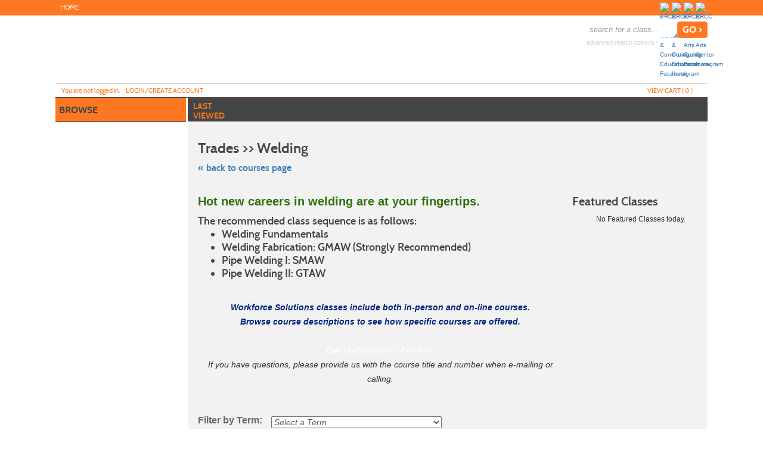

--- FILE ---
content_type: text/html;charset=UTF-8
request_url: https://brcc.augusoft.net/index.cfm?method=ClassListing.ClassListingDisplay&int_category_id=12&int_sub_category_id=147&int_catalog_id=3
body_size: 207398
content:

<!DOCTYPE html>
<html lang="en">
	<head>
		<meta http-equiv="Content-Type" content="text/html; charset=windows-1252" />
		<meta http-equiv="X-UA-Compatible" content="IE=edge">
		<meta name="viewport" content="width=device-width, initial-scale=1">
		<meta name="description" content="Hot&#x20;new&#x20;careers&#x20;in&#x20;welding&#x20;are&#x20;at&#x20;your&#x20;fingertips.&#xd;&#xa;&#xd;&#xa;The&#x20;recommended&#x20;class&#x20;sequence&#x20;is&#x20;as&#x20;follows&#x3a;&#xd;&#xa;&#xd;&#xa;&#xd;&#xa;Welding&#x20;Fundamentals&#x20;&#xd;&#xa;Welding&#x20;Fabrication&#x3a;&#x20;GMAW&#x20;&#x28;Strongly&#x20;Recommended&#x29;&#xd;&#xa;Pipe&#x20;Welding&#x20;I&#x3a;&#x20;SMAW&#x20;&#x20;&#xd;&#xa;Pipe&#x20;Welding&#x20;II&#x3a;&#x20;GTAW&#xd;&#xa;&#xd;&#xa;&#xd;&#xa;">
		<meta name="keywords" content="lifelong learning, corporate training, professional development, continuing education, classes, courses, workforce training, brcc, workforce, career, community college, weyers cave, va, virginia, personal enrichment, FastFoward, workforce solutions" />
		<meta name="Author" content="Modern Campus - https://www.moderncampus.com" />
		<!--
		Â© 2026 Modern Campus All rights reserved.
		All materials contained herein including, but not limited to, source code, object code, fields and field placement, names, processes, formulas, layouts, "look and feel", text files, image files, sound files, video clips, charts, frames and tables, are the copyrighted property of Modern Campus. All trademarks, service marks, and trade names contained herein are also proprietary to Modern Campus.

		Unless otherwise specified, you may not modify, copy, distribute, transmit, display, perform, reproduce, publish, license, create derivative works from, transfer, or sell any information, software, products or services obtained from this website without the prior written consent of Modern Campus.
		-->
		
		<title>Welding Classes - Blue Ridge Community College Workforce Solutions</title>
		<link rel="icon" type="image/vnd.microsoft.icon" href="/Customers/BRCC/images/favicon.ico" />
		
		
		
		<link rel="stylesheet" type="text/css" href="/versions/v81/lib/assets/publish/plugins.min.ver1760366861.css"/>
		
		<link type="text/css" media="all" rel="stylesheet" href="/versions/v81/lib/assets/publish/lumens.min.ver1760633153.css" />
		<link type="text/css" media="all" rel="stylesheet" href="/versions/v81/vendor/site_templates/template1/styles/main.min.ver1760366761.css" />
		
			<link type="text/css" media="all" rel="stylesheet" href="/versions/v81/vendor/class_templates/template3/styles/main_class.min.ver1760366763.css" />
		
		
		<style type="text/css">
			@media print {
				a[href]:after {
					content: "";
				}
			}
			#topstagingbanner, .outage-warning{
				background-color:#FFFF00;
				color: #FF0000;
				width:100%;
				font-weight:bold;
				font-size: 16px;
				text-align:center;
			}
		</style>
		
		
		<script type="text/javascript" src="/versions/v81/lib/assets/publish/plugins.min.ver1760366862.js"></script>
		
			<script type="text/javascript" src="/versions/v81/lib/assets/plugins/jquery/jquery-migrate-3.5.0.min.js"></script>
		
		<script type="text/javascript" src="/versions/v81/lib/assets/publish/lumens.min.ver1762445868.js"></script>
		
		<script type="text/javascript">
			jQuery(document).ready(function() {
				

				alternateRowStyleChange();
				
			});
			/* Begin Style and Usability 2 Preview Template Functionality Feb 24 2015 NEO 00088 */
			
			/* End Style and Usability 2 Preview Template Functionality Feb 24 2015 NEO 00088 */
			<!--
			
			//This section added 3/16/2009 along with div below to allow a user to be prompted to keep their session active if it is ready to time out.
			
			// -->
			function alternateRowStyleChange() {
				jQuery("tr[altBgColor=yes]:visible:even").addClass("TablePadRowAlternatingBackground");
				jQuery("tr[altBgColorForm=yes]:visible:even").addClass("DataDisplayRowAlternatingBackground");
			}
		</script>
		
	<!--[if IE 7]>
	<link type="text/css" media="all" rel="stylesheet" href="/versions/v81vendor/site_templates/template1/styles/ie7.css" />
	<![endif]-->
	<!--[if IE 8]>
	<link type="text/css" media="all" rel="stylesheet" href="/versions/v81vendor/site_templates/template1/styles/ie8.css" />
	<![endif]-->
	<!--[if gte IE 9]>
	<link type="text/css" media="all" rel="stylesheet" href="/versions/v81vendor/site_templates/template1/styles/ie9.css" />
	<![endif]-->
	<link rel="stylesheet" type="text/css" href="/versions/v81/lib/assets/publish/pepin.min.ver1760366861.css"/>
	<script type="text/javascript" src="/versions/v81/lib/assets/publish/pepin.min.ver1760366862.js"></script>
	
	<style type="text/css">
			
	.banner {
	
				background: url("/Customers/BRCC/Images/banner-desktop.png") no-repeat center;
			
				background-repeat: no-repeat; 
   				background-position: center; 
		-webkit-background-size: cover;
		-moz-background-size: cover;
		background-size: cover;
		float: left;
		position: relative;
		max-width: 1140px;
		width: 100%;
		min-height: 110px;
		padding: 0 0 3%;
	}
	
	
	.nav-main ul li a.nav-twist {
		background: url("/Customers/BRCC/Images/site_templates/Arrow-3-1a.png") no-repeat right;
	}
	
	.nav-main ul li a.nav-twist-open {
		background: url("/Customers/BRCC/Images/site_templates/Arrow-4-1a.png") no-repeat right;
	}
	
	.nav-main ul li.trigger-menu a {
		background: url("/Customers/BRCC/Images/site_templates/Browse-White-Icon1.png") no-repeat top right;
		padding: 2px 0;
	}

	.nav-secondary ul li a.nav-twist {
		background: url("/Customers/BRCC/Images/site_templates/Arrow-3-1b.png") no-repeat right;
	}

	.nav-secondary ul li a.nav-twist-open {
		background: url("/Customers/BRCC/Images/site_templates/Arrow-4-1b.png") no-repeat right;
	}

	.nav-secondary ul li.trigger-menu a {
		background: url("/Customers/BRCC/Images/site_templates/BrowseSecondary-White-Icon1.png") no-repeat top right;
		padding: 2px 0;
	}

	.nav-account {
		max-width: 1095px;
		width: 100%;
		position: absolute;
		left: 0;
		right: 0;
		bottom: 0;
		border-top: solid 1px #70787C;
		border-bottom: solid 1px #3B4144;
		padding: 0;
	}

	.button-cont a {
		background-image: url("/Customers/BRCC/Images/site_templates/Back_To_Top_Icon1a2.png");
		background-position: 82% center;
		background-size: initial;
		background-repeat: no-repeat;
		background-color: #fe7722;
		display: block;
		width: 100%;
		font: 16px/20px cabinsemibold, Trebuchet MS, Arial, Helvetica, sans-serif;
		color: #444444;
		text-decoration: none;
		text-transform: uppercase;
		text-align: center;
		border-top: solid 1px #fe7722;
		border-bottom: solid 1px #fe7722;
		padding: 6px 18% 8px 0;
	}
	
	/* =Responsive Website Definitions
	----------------------------------------------------------------- */
	/* *** Media Queries *** */
	
	@media screen and (max-width: 600px) {
		.classinfo-container .interested-in h2, .classinfo-container .featured-classes h2 {
			
			background-image: url("/Customers/BRCC/Images/site_templates/ClassInfoup.png");
			
		}
		.classinfo-container .interested-in .class-hide, .classinfo-container .featured-classes .class-hide {
			
			background-image: url("/Customers/BRCC/Images/site_templates/ClassInfodown.png");
			
		}
	}
	
	@media screen and (max-width: 790px) {
		.banner {
			
				background:url("/Customers/BRCC/Images/banner-tablet.png") no-repeat center;
			
			background-size: cover;
		}
	}
	
	/* Mobile Phones */
	@media screen and (max-device-width: 320px), only screen and (max-width: 480px), only screen and (min-device-pixel-ratio : 1.5)  {
	
		.banner {
			
				background: url("/Customers/BRCC/Images/banner-mobile.jpg") no-repeat center;
			 
			background-size: cover; 
			min-height: 60px; 
			padding: 0;
		}
	
		.navigation .nav-social-media {
			width: 45%;
	}

		a.search-icon-link {
			background: url("/Customers/BRCC/Images/site_templates/icon-search-mobile.png") no-repeat center top;
			background-size: 75%;
		}

		a.menu-icon-link {
			background: url("/Customers/BRCC/Images/site_templates/icon-menu-mobile.png") no-repeat center top;
			background-size: 75%;
		}

		a.close-icon-link {
			background: url("/Customers/BRCC/Images/site_templates/icon-close-mobile.png") no-repeat center top;
			background-size: 75%;
		}
	}
	</style>
 
	<style type="text/css">
		.mem_col_width {
			padding-top: 3px;
		}
		/*Modified April 07 2015 SU2_BUG_FIX Neo 187*/
		.mem_col_bot_pad {
			padding-bottom: 15%;
		}
		.mem_tab_left_pad {
			padding-left: 6%;
		}
		.company_address_align {
			padding-right: 0px;
			padding-left: 0px;
		}
		.mem_align_subtitle {
			padding-left: 0px;
		}
		.instructor_profile_align {
			padding-left: 0px;
		}
		.padding_economically_disadvantaged {
			padding-bottom: 2%;
		}
		/*Modified April 08 2015 SU2_BUG_FIX Neo 187*/
		.for_member_edit_button {
			margin-left: 40%;
		}
		.height_adjust {
			height: 28px;
		}
		/*Modified April 06 2015 SU2_BUG_FIX Neo 187*/
		.Instructor_details {
			font-size: 11px;
		}
		.Instructor_head {
			padding-left: 3px;
		}
		.gone {
			display: none;
			z-index: 100;
		}
		.notgone {
			display: '';
		}
		.regular {
			display: inline;
			z-index: 100;
		}
		.dragHandle {
			cursor: move;
			display: block;
			padding: 2px 0;
			width: 100%;
			text-align: center;
			background: linear-gradient(180deg, rgb(106, 132, 179) 0%, rgb(42, 66, 107) 100%);
			font: bold 8pt verdana;
			color: #FFFFFF;
		}
		.drag {
			background-color: #0099FF;
			border: 2px solid #000066;
			filter: alpha(opacity=40);
			-moz-opacity: .40;
			opacity: .40;
			z-index: 100;
		}
		.searchDiv {
			height: 200px;
			width: auto;
			overflow-y: auto;
			margin: auto;
		}
		.searchClassDiv {
			/*height:250px;*/
			
			width: auto;
			overflow-y: auto;
			margin: auto;
		}
		.searchClassDivLearner {
			/*height:480px;*/
			
			width: auto;
			overflow-y: auto;
			margin: auto;
			overflow-x: hidden;
		}
		.confirmPopUP {
			height: 80px;
			width: auto;
			overflow-y: auto;
			margin: auto;
		}
		/*Added Oct 19 2012 Adding Confirm popup when a guest user selects Add to cart Neo 00110*/

		.greytextsmall {
			font-size: 8pt;
			color: #868686;
			font-family: Arial, Helvetica, sans-serif
		}
		.whitetextsmall {
			font-size: 8pt;
			color: #ffffff;
			font-family: Arial, Helvetica, sans-serif;
			text-decoration: none;
		}
		.loadimg {
			padding: 60px 0px;
			text-align: center;
			FONT: 8pt verdana;
			color: #868686;
		}
		.textsmall {
			font-size: 8pt;
			color: #000000;
			font-family: Arial, Helvetica, sans-serif
		}
		/*------------------------------------
		 UC: 35 , 4 September 2008, V 6.5
		------------------------------------*/
		.header-view {
			border-bottom: #999999 1px solid;
			width: 826px;
		}
		.last-view-td {
			padding-right: 5px;
			padding-bottom: 3px;
			border-right: #999999 1px solid;
		}
		.cat-data-td {
			padding-left: 5px;
			padding-right: 5px;
			border-right: #999999 1px solid;
		}
		.cat-data-td a {
			text-decoration: none;
		}
		.cart-link-td {
			padding-left: 5px;
			padding-right: 5px;
			padding-bottom: 3px;
			border-right: #999999 1px solid;
		}
		.help-link-td {
			padding-left: 5px;
			padding-right: 5px;
			padding-bottom: 3px;
		}
		.cart-link-td a,
		.help-link-td a {
			text-decoration: none;
			color: #0000FF;
		}
		/*------------------------------------
		END: UC: 35 , 4 September 2008, V 6.5
		------------------------------------*/
		/*------------------------------------
		Begin: v6.5.1 modules Mar 10 2009
		-------------------------------------*/
		.errorOnline {
			padding-right: 5px;
			border-top: #c99 1px solid;
			padding-left: 27px;
			font-weight: bold;
			font-size: 10px;
			background: #c00 url('/versions/v81/view/images/error_icon.gif') no-repeat left 50%;
			padding-bottom: 5px;
			color: #fff;
			padding-top: 5px;
			border-bottom: #c99 1px solid;
			text-align: left
		}
		/*------------------------------------
		End:v6.5.1 modules Mar 10 2009
		-------------------------------------*/

		/*------------------------------------
		For Class Listing Page
		-------------------------------------*/
		#overlay {
			z-index: 9000;
			display: none;
			position: absolute;
			top: 0;
			left: 0;
			background-color: #000;
			-moz-opacity: 0.8;
			opacity: .80;
			filter: alpha(opacity=20);
			width: 100%;
			height: 100%;
			background-image: url('/versions/v81/view/images/loading.gif');
			background-position: center;
			background-repeat: no-repeat;
		}
		#overlay1 {
			/**/
			z-index: 9000;
			display: block;
			position: absolute;
			top: 0;
			left: 0;
			background-color: #000;
			-moz-opacity: 0.8;
			opacity: .80;
			filter: alpha(opacity=20);
			width: 100%;
			height: 100%;
			background-image: url('/versions/v81/view/images/loading.gif');
			background-position: center;
			background-repeat: no-repeat;
		}
		.modal-dialog,
		.modal-dialog-ie,
		.confirm-dialog,
		.confirm-dialog-ie {
			background-color: #ECE9D8;
			border: 1px solid #3A5774;
			font-family: Arial, Helvetica, sans-serif;
			outline-color: invert;
			outline-style: none;
			outline-width: medium;
			padding: 8px;
			position: absolute;
			/*width:60%;*/
			
			display: none;
			z-index: 10000;
		}
		.managesharingdialog {
			/*width:600px !important;*/
		}
		.modal-dialog-title,
		.modal-dialog-ie-title,
		.confirm-dialog-title,
		.confirm-dialog-ie-title {
			background-color: #E0EDFE;
			color: #000000;
			cursor: pointer;
			font-size: 12pt;
			font-weight: bold;
			overflow: hidden;
			padding: 8px;
			position: relative;
			vertical-align: middle;
		}
		.modal-dialog-title-text,
		.confirm-dialog-title-text {} .modal-dialog-title-close,
		.modal-dialog-ie-title-close,
		.confirm-dialog-title-close,
		.confirm-dialog-ie-title-close {
			/*background:transparent url(../images/admin/dialog_close_box.gif) no-repeat scroll center;*/
			
			cursor: default;
			float: right;
			height: 15px;
			position: absolute;
			right: 10px;
			top: 8px;
			width: 15px;
		}
		.modal-dialog-content,
		.modal-dialog-ie-content,
		.confirm-dialog-content,
		.confirm-dialog-ie-content {
			background-color: #FFFFFF;
			font-size: 80%;
			padding: 8px;
		}
		.manage-sharing-contents {
			overflow: auto;
		}
		.manage-sharing-email-contents {
			padding: 5px 30px 5px 5px;
		}
		.modal-dialog-buttons,
		.modal-dialog-ie-buttons,
		.confirm-dialog-buttons,
		.confirm-dialog-ie-buttons {
			background-color: #FFFFFF;
			font-size: 80%;
			padding: 8px;
		}
		
		/*------------------------------------
		END For Class Listing Page
		-------------------------------------*/
		/******************************************************************************************************************************/
		/**************************************************Neologix *******************************************************************/
		/*---Author: NEO 00044 11 JAN 2011 Function:1-AI_B2B_Use_Case_Document_2010-12-08.doc UC-12 for the text style ---*/
		.redTextBold {
			color: red;
			font-weight: bold;
			font-size: 12px;
		}
		/*---End Function:1-AI_B2B_Use_Case_Document_2010-12-08.doc UC-12 for the text style ---*/
		/**/
		.clLevel0 {
			white-space: nowrap;
		}
		.clLevel1 {
			white-space: nowrap;
		}
		.clLevel0over {
			white-space: nowrap;
		}
		.clLevel1over {
			white-space: nowrap;
		}
		/**/
	</style>
	<style type="text/css">
		@import "/Customers/BRCC/StyleSheets/style.ver1757506224.css";
	</style>
<!-- Facebook Pixel Code -->
<script>
  !function(f,b,e,v,n,t,s)
  {if(f.fbq)return;n=f.fbq=function(){n.callMethod?
  n.callMethod.apply(n,arguments):n.queue.push(arguments)};
  if(!f._fbq)f._fbq=n;n.push=n;n.loaded=!0;n.version='2.0';
  n.queue=[];t=b.createElement(e);t.async=!0;
  t.src=v;s=b.getElementsByTagName(e)[0];
  s.parentNode.insertBefore(t,s)}(window, document,'script',
  'https://connect.facebook.net/en_US/fbevents.js');
  fbq('init', '895360147316106');
  fbq('track', 'PageView');
</script>
<noscript><img height="1" width="1" style="display:none"
  src="https://www.facebook.com/tr?id=895360147316106&ev=PageView&noscript=1"
/></noscript>
<!-- End Facebook Pixel Code --> 
			<!-- Global site tag (gtag.js) - Google Analytics -->
			<script async src="https://www.googletagmanager.com/gtag/js?id=UA-15954172-8"></script>
			<script>
				window.dataLayer = window.dataLayer || [];
				function gtag(){dataLayer.push(arguments);}
				
				gtag('set', {
					'cookie_flags': 'SameSite=None;Secure'
				});
                gtag('set', {
					'user_id': ''
				});
				gtag('js', new Date());
				gtag('config', 'UA-15954172-8');
				
				
			</script>
		
</head>
<body id="top" class="guest web page-123D3 url-FB005">
	<a class="sr-only sr-only-focusable" href="#content">Skip to main content</a>
	<!--[if lt IE 11]><div style="font-size:14px;" class="alert alert-danger text-center"><strong>Your browser is outdated!</strong>&nbsp;<a href="http://browsehappy.com/">Upgrade to a different browser</a> for better site experience</div><![endif]-->
	
	<noscript>
		<h1>Your browser does not support JavaScript!</h1>
		<h2>Please check if javascript is disabled or use a different browser.</h2>
	</noscript>
	


 	 
	<script type="text/javascript">
		//2008-08-27 PAV modified PopWindow2 function to add the 4 incoming variables which were being sent but were not included in fuction
		function PopWindow2(filename,ileft,itop,iwidth,iheight) {
		var retval=window.open(filename,'remote2','toolbar=no,location=no,directories=no,menubar=no,scrollbars=no,status=no,resizeable=yes,left='+ileft+',top='+itop+',width='+iwidth+',height='+iheight);
		}
	</script>




	<!-- Begin Wrapper -->
	<div id="wrapper">

		
		
			<div class="navigation" role="navigation" aria-label="Header social media links">
				<div class="navigation-cont">
					<div class="element-shell">
						
<div class="nav-user">
	
		<ul>
			
						<li class="nav-user-item current"><a href="https://brcc.augusoft.net" title="Home" class="nav-user-link" >Home<span class="nav-rsaqou">&rsaquo;</span></a></li>
						
		</ul>
	
</div>

	<div class="nav-social-media">
		<ul>
			
				<li class="nav-social-media-item">
					<a href="https://www.instagram.com/brcc_finearts/" target="_blank" title="Instagram - Fine Arts" class="nav-social-media-link">
						<img src="/Customers/BRCC/Images/site_templates/Instagram_Fine Arts_1a.png" alt="BRCC - Fine Arts Center Instagram" class="nav-social-media-image" height="17" width="17"/>
					</a>
				</li>
			
				<li class="nav-social-media-item">
					<a href="https://www.facebook.com/FACatBRCC/" target="_blank" title="Facebook - Fine Arts Center" class="nav-social-media-link">
						<img src="/Customers/BRCC/Images/site_templates/Facebook_Fine_Arts_1a2.png" alt="BRCC - Fine Arts Center Facebook" class="nav-social-media-image" height="17" width="17"/>
					</a>
				</li>
			
				<li class="nav-social-media-item">
					<a href="https://www.instagram.com/brcc_workforce/" target="_blank" title="Instagram - Worforce & Continuing Education" class="nav-social-media-link">
						<img src="/Customers/BRCC/Images/site_templates/Instagram_Workforce_1a2.png" alt="BRCC - Workforce & Continuing Education Instagram" class="nav-social-media-image" height="17" width="17"/>
					</a>
				</li>
			
				<li class="nav-social-media-item">
					<a href="https://www.facebook.com/WorkforceatBRCC" target="_blank" title="Facebook - Worforce & Continuing Education" class="nav-social-media-link">
						<img src="/Customers/BRCC/Images/site_templates/Facebook_Workforce_1a.png" alt="BRCC - Workforce & Continuing Education Facebook" class="nav-social-media-image" height="17" width="17"/>
					</a>
				</li>
			
		</ul>
	</div>

					</div>
				</div>
			</div>
		

		 <!-- For Mobile ONLY -->

		<!-- For Mobile ONLY -->
		<div class="block-search mobile-block">
			<div class="element-shell">
				<form class="search-form-mobile" method="post" action="index.cfm?method=ClassListing.ClassListingDisplay" name="searchNavMobile" id="searchNavMobile">
	<input type="text" value="" placeholder="search for a class..." id="keywordsmobile" name="keywords" class="input-text" aria-label="search for a class"/>
	<input type="submit" name="submit" value="GO &rsaquo;" id="searchClassSubmitMobile" class="input-submit button button-color"/>
	<a href="index.cfm?fuseaction=1070" title="Advanced Search Options" class="adv-search-link">advanced search options &rsaquo;</a>
</form>
			</div>
		</div>
		
		
		
		

		<div class="header">
			<div class="header-repeat">
				<div class="header-cont">
					<div class="element-shell">
						<div class="banner" role="banner">
							
<div class="client-logo banner-logo">
	
</div> <div class="nav-mobile">
	<ul>
		
			
				<li><a href="#" title="Navigation Menu" class="menu-icon-link">menu</a></li>
			
		
		<li><a href="#" title="Search for a Class" class="search-icon-link">search</a></li>
	</ul>
</div>
							<div class="block-search">
								<form class="search-form" method="post" action="index.cfm?method=ClassListing.ClassListingDisplay" name="searchNav" id="searchNav">
	<input type="text" value="" placeholder="search for a class..." id="keywords" name="keywords" class="input-text" title="Search for a class." aria-label="search for a class"/>
	<input type="submit" name="submit" value="GO &rsaquo;" id="searchClassSubmit" class="input-submit button button-color"/>
	<a href="index.cfm?fuseaction=1070" title="Advanced Search Options" class="adv-search-link">advanced search options &rsaquo;</a>
</form>
							</div>
							
<div class="nav-banner">
	<ul>
		
		
	</ul>
</div>

<div class="nav-account">
	
	<ul>
		
			<li class=" nav-account-item">Y<span class="lowercase">ou are not logged in.</span></li>
			<li class="nav-account-item">
				<a href="index.cfm?fuseaction=2000" title="Login Icon" class="nav-account-link">
					<img src="/Customers/BRCC/Images/site_templates/Login_Icon-1a.png" class="nav-account-image" alt=""/>Login/Create account
				</a>
			</li>
		
		
		<li class="nav-checkout-btn-1 nav-account-item fr"><a href="index.cfm?method=Cart.ShoppingCart" title="Check-Out Icon" class="nav-account-link"><img src="/Customers/BRCC/Images/site_templates/icon-checkout.png" alt="" class="nav-account-image" />checkout</a></li>
		
		<li class="nav-account-item fr"><a href="#" title="View Cart Icon" class="nav-account-link cart"><img src="/Customers/BRCC/Images/site_templates/Cart-1a.png" class="nav-account-image" alt=""/>view cart (<span class="cart-count">
			0
								
		</span>)</a></li>
	</ul>
	
<div class="group cart cart-container">
	
	
		<h3>Shopping cart is empty !</h3>
	
</div>

<script type="text/javascript">
	function setCartAction(action){		
		if(action == 'clear_cart'){
			jQuery("#btn_cancel").trigger('click');
		} else if(action == 'checkout'){
			jQuery("#btn_CheckOut").trigger('click');			
		}		
	}
	function SetRemoveMerchandise(int_item_id,selectArrIndex,LearnerID,detailArrIndex,classID)
	{
		location.href='index.cfm?method=Cart.ShoppingCart&cartAction=deleteMerchandiseItem&selectArrIndex='+selectArrIndex+'&detailArrIndex='+detailArrIndex+'&int_item_id='+int_item_id+'&LearnerID='+LearnerID+'&int_item_class_id='+classID;
	}
	
	function removeClassMerch(URL,classID,className,learnerID,ctIndx,action,itemExist){
		
		if (itemExist==1)
		{
		if (confirm("Do you want to remove Merchandise items along with the class "+className+"("+classID+")?") == true) {
			window.parent.location = URL;
		  } else {
		  	var RemoveURL = 'index.cfm?method=Cart.ShoppingCart&ctIndx='+ctIndx+'&action=RemoveMerchandiseClass&merclassID='+classID+'&merlearnerID='+learnerID;
			//alert(RemoveURL);
			window.parent.location = RemoveURL;
		  }
		}
		else
		{
		window.parent.location = URL;
		}		 
		  
	}
	
	 
	function removeSeriesGroupMerch(URL,int_series_group_id,str_course_series_name,learnerID,ctIndx,action,itemExist){
		
		if (itemExist==1)
		{
			if (confirm("Do you want to remove Merchandise items along with the series group "+str_course_series_name+"("+int_series_group_id+")?") == true) {
				window.parent.location = URL;
			  } else {
				var RemoveURL = 'index.cfm?method=Cart.ShoppingCart&ctIndx='+ctIndx+'&action=RemoveMerchandiseSeriesGroup&int_series_group_id='+int_series_group_id+'&LearnerID='+learnerID;
				//alert(RemoveURL);
				window.parent.location = RemoveURL;
			  }
		}
		else
		{
			window.parent.location = URL;
		}		 
		  
	}
</script>
		<script>
			$('.nav-checkout-btn-1').hide();
		</script>
	
</div>
						</div>
					</div>
				</div>
			</div>
		</div>
		<div class="extended-shell mobile-block">
			
<div class="nav-account">
	
	<ul>
		
			<li class=" nav-account-item">Y<span class="lowercase">ou are not logged in.</span></li>
			<li class="nav-account-item">
				<a href="index.cfm?fuseaction=2000" title="Login Icon" class="nav-account-link">
					<img src="/Customers/BRCC/Images/site_templates/Login_Icon-1a.png" class="nav-account-image" alt=""/>Login/Create account
				</a>
			</li>
		
		
		<li class="nav-checkout-btn-1 nav-account-item fr"><a href="index.cfm?method=Cart.ShoppingCart" title="Check-Out Icon" class="nav-account-link"><img src="/Customers/BRCC/Images/site_templates/icon-checkout.png" alt="" class="nav-account-image" />checkout</a></li>
		
		<li class="nav-account-item fr"><a href="#" title="View Cart Icon" class="nav-account-link cart"><img src="/Customers/BRCC/Images/site_templates/Cart-1a.png" class="nav-account-image" alt=""/>view cart (<span class="cart-count">
			0
								
		</span>)</a></li>
	</ul>
	
<div class="group cart cart-container">
	
	
		<h3>Shopping cart is empty !</h3>
	
</div>

<script type="text/javascript">
	function setCartAction(action){		
		if(action == 'clear_cart'){
			jQuery("#btn_cancel").trigger('click');
		} else if(action == 'checkout'){
			jQuery("#btn_CheckOut").trigger('click');			
		}		
	}
	function SetRemoveMerchandise(int_item_id,selectArrIndex,LearnerID,detailArrIndex,classID)
	{
		location.href='index.cfm?method=Cart.ShoppingCart&cartAction=deleteMerchandiseItem&selectArrIndex='+selectArrIndex+'&detailArrIndex='+detailArrIndex+'&int_item_id='+int_item_id+'&LearnerID='+LearnerID+'&int_item_class_id='+classID;
	}
	
	function removeClassMerch(URL,classID,className,learnerID,ctIndx,action,itemExist){
		
		if (itemExist==1)
		{
		if (confirm("Do you want to remove Merchandise items along with the class "+className+"("+classID+")?") == true) {
			window.parent.location = URL;
		  } else {
		  	var RemoveURL = 'index.cfm?method=Cart.ShoppingCart&ctIndx='+ctIndx+'&action=RemoveMerchandiseClass&merclassID='+classID+'&merlearnerID='+learnerID;
			//alert(RemoveURL);
			window.parent.location = RemoveURL;
		  }
		}
		else
		{
		window.parent.location = URL;
		}		 
		  
	}
	
	 
	function removeSeriesGroupMerch(URL,int_series_group_id,str_course_series_name,learnerID,ctIndx,action,itemExist){
		
		if (itemExist==1)
		{
			if (confirm("Do you want to remove Merchandise items along with the series group "+str_course_series_name+"("+int_series_group_id+")?") == true) {
				window.parent.location = URL;
			  } else {
				var RemoveURL = 'index.cfm?method=Cart.ShoppingCart&ctIndx='+ctIndx+'&action=RemoveMerchandiseSeriesGroup&int_series_group_id='+int_series_group_id+'&LearnerID='+learnerID;
				//alert(RemoveURL);
				window.parent.location = RemoveURL;
			  }
		}
		else
		{
			window.parent.location = URL;
		}		 
		  
	}
</script>
		<script>
			$('.nav-checkout-btn-1').hide();
		</script>
	
</div>
		</div>
		

		<div class="container containercustom">
			<div class="container-cont">
				<div class="element-shell">
					<div class="nav-set-cont">
						<div class="nav-main" role="navigation" aria-label="Main menu">
	<ul>
		<li class="nav-main-item trigger-menu no-border-bottom"><a id="nav-main-item" href="#" title="Browse Icon" class="nav-main-link nav-browse nav-browse-open" data-title="browse">browse</a></li>
	</ul>
	<ul id="main_accordion" class="accordion">			
		
				<li class="nav-main-item arrow-definition no-border-top"><a href="https://brcc.augusoft.net/index.cfm?fuseaction=1010&" class="nav-main-link" data-title="All Classes" >All Classes <span class="nav-rsaqou">&rsaquo;</span></a></li>
			
						<li class="nav-main-item"><a href="javascript:void(0)" class="nav-main-link nav-twist" data-title="Certifications Licensure" onclick="focusSubItems(this);">Certifications Licensure</a>
							<ul class="submenu">
								
									<li class="nav-submenu-item"><a href="https://brcc.augusoft.net/index.cfm?method=ClassListing.ClassListingDisplay&int_category_id=8&int_sub_category_id=54&int_catalog_id=&frmCoursesMenu=1" class="nav-submenu-link" data-title="Aviation" >Aviation</a></li>
								
									<li class="nav-submenu-item"><a href="https://brcc.augusoft.net/index.cfm?method=ClassListing.ClassListingDisplay&int_category_id=8&int_sub_category_id=56&int_catalog_id=&frmCoursesMenu=1" class="nav-submenu-link" data-title="Commercial Driving" >Commercial Driving</a></li>
								
									<li class="nav-submenu-item"><a href="https://brcc.augusoft.net/index.cfm?method=ClassListing.ClassListingDisplay&int_category_id=8&int_sub_category_id=58&int_catalog_id=&frmCoursesMenu=1" class="nav-submenu-link" data-title="Healthcare" >Healthcare</a></li>
								
									<li class="nav-submenu-item"><a href="https://brcc.augusoft.net/index.cfm?method=ClassListing.ClassListingDisplay&int_category_id=8&int_sub_category_id=153&int_catalog_id=&frmCoursesMenu=1" class="nav-submenu-link" data-title="Heavy Equipment Operation" >Heavy Equipment Operation</a></li>
								
									<li class="nav-submenu-item"><a href="https://brcc.augusoft.net/index.cfm?method=ClassListing.ClassListingDisplay&int_category_id=8&int_sub_category_id=59&int_catalog_id=&frmCoursesMenu=1" class="nav-submenu-link" data-title="Information Technology" >Information Technology</a></li>
								
									<li class="nav-submenu-item"><a href="https://brcc.augusoft.net/index.cfm?method=ClassListing.ClassListingDisplay&int_category_id=8&int_sub_category_id=144&int_catalog_id=&frmCoursesMenu=1" class="nav-submenu-link" data-title="Logistics" >Logistics</a></li>
								
									<li class="nav-submenu-item"><a href="https://brcc.augusoft.net/index.cfm?method=ClassListing.ClassListingDisplay&int_category_id=8&int_sub_category_id=148&int_catalog_id=&frmCoursesMenu=1" class="nav-submenu-link" data-title="Welding" >Welding</a></li>
								
							</ul>
						</li>
				
						<li class="nav-main-item"><a href="javascript:void(0)" class="nav-main-link nav-twist" data-title="Business" onclick="focusSubItems(this);">Business</a>
							<ul class="submenu">
								
									<li class="nav-submenu-item"><a href="https://brcc.augusoft.net/index.cfm?method=ClassListing.ClassListingDisplay&int_category_id=9&int_sub_category_id=63&int_catalog_id=&frmCoursesMenu=1" class="nav-submenu-link" data-title="Accounting/Finance" >Accounting/Finance</a></li>
								
									<li class="nav-submenu-item"><a href="https://brcc.augusoft.net/index.cfm?method=ClassListing.ClassListingDisplay&int_category_id=9&int_sub_category_id=64&int_catalog_id=&frmCoursesMenu=1" class="nav-submenu-link" data-title="Business/Legal" >Business/Legal</a></li>
								
									<li class="nav-submenu-item"><a href="https://brcc.augusoft.net/index.cfm?method=ClassListing.ClassListingDisplay&int_category_id=9&int_sub_category_id=65&int_catalog_id=&frmCoursesMenu=1" class="nav-submenu-link" data-title="College/Career Readiness" >College/Career Readiness</a></li>
								
									<li class="nav-submenu-item"><a href="https://brcc.augusoft.net/index.cfm?method=ClassListing.ClassListingDisplay&int_category_id=9&int_sub_category_id=66&int_catalog_id=&frmCoursesMenu=1" class="nav-submenu-link" data-title="Communication/Marketing" >Communication/Marketing</a></li>
								
									<li class="nav-submenu-item"><a href="https://brcc.augusoft.net/index.cfm?method=ClassListing.ClassListingDisplay&int_category_id=9&int_sub_category_id=158&int_catalog_id=&frmCoursesMenu=1" class="nav-submenu-link" data-title="Data Analysis" >Data Analysis</a></li>
								
									<li class="nav-submenu-item"><a href="https://brcc.augusoft.net/index.cfm?method=ClassListing.ClassListingDisplay&int_category_id=9&int_sub_category_id=69&int_catalog_id=&frmCoursesMenu=1" class="nav-submenu-link" data-title="Human Resources" >Human Resources</a></li>
								
									<li class="nav-submenu-item"><a href="https://brcc.augusoft.net/index.cfm?method=ClassListing.ClassListingDisplay&int_category_id=9&int_sub_category_id=70&int_catalog_id=&frmCoursesMenu=1" class="nav-submenu-link" data-title="Leadership/Management" >Leadership/Management</a></li>
								
									<li class="nav-submenu-item"><a href="https://brcc.augusoft.net/index.cfm?method=ClassListing.ClassListingDisplay&int_category_id=9&int_sub_category_id=157&int_catalog_id=&frmCoursesMenu=1" class="nav-submenu-link" data-title="Professional Development" >Professional Development</a></li>
								
									<li class="nav-submenu-item"><a href="https://brcc.augusoft.net/index.cfm?method=ClassListing.ClassListingDisplay&int_category_id=9&int_sub_category_id=159&int_catalog_id=&frmCoursesMenu=1" class="nav-submenu-link" data-title="Project Management" >Project Management</a></li>
								
							</ul>
						</li>
				
						<li class="nav-main-item"><a href="javascript:void(0)" class="nav-main-link nav-twist" data-title="Health" onclick="focusSubItems(this);">Health</a>
							<ul class="submenu">
								
									<li class="nav-submenu-item"><a href="https://brcc.augusoft.net/index.cfm?method=ClassListing.ClassListingDisplay&int_category_id=10&int_sub_category_id=75&int_catalog_id=&frmCoursesMenu=1" class="nav-submenu-link" data-title="Health Careers" >Health Careers</a></li>
								
							</ul>
						</li>
				
						<li class="nav-main-item"><a href="javascript:void(0)" class="nav-main-link nav-twist" data-title="Industry" onclick="focusSubItems(this);">Industry</a>
							<ul class="submenu">
								
									<li class="nav-submenu-item"><a href="https://brcc.augusoft.net/index.cfm?method=ClassListing.ClassListingDisplay&int_category_id=4&int_sub_category_id=77&int_catalog_id=&frmCoursesMenu=1" class="nav-submenu-link" data-title="Agribusiness" >Agribusiness</a></li>
								
									<li class="nav-submenu-item"><a href="https://brcc.augusoft.net/index.cfm?method=ClassListing.ClassListingDisplay&int_category_id=4&int_sub_category_id=143&int_catalog_id=&frmCoursesMenu=1" class="nav-submenu-link" data-title="Logistics" >Logistics</a></li>
								
									<li class="nav-submenu-item"><a href="https://brcc.augusoft.net/index.cfm?method=ClassListing.ClassListingDisplay&int_category_id=4&int_sub_category_id=81&int_catalog_id=&frmCoursesMenu=1" class="nav-submenu-link" data-title="Transportation" >Transportation</a></li>
								
							</ul>
						</li>
				
						<li class="nav-main-item"><a href="javascript:void(0)" class="nav-main-link nav-twist" data-title="Technology" onclick="focusSubItems(this);">Technology</a>
							<ul class="submenu">
								
									<li class="nav-submenu-item"><a href="https://brcc.augusoft.net/index.cfm?method=ClassListing.ClassListingDisplay&int_category_id=11&int_sub_category_id=160&int_catalog_id=&frmCoursesMenu=1" class="nav-submenu-link" data-title="Artificial Intelligence (AI)" >Artificial Intelligence (AI)</a></li>
								
									<li class="nav-submenu-item"><a href="https://brcc.augusoft.net/index.cfm?method=ClassListing.ClassListingDisplay&int_category_id=11&int_sub_category_id=161&int_catalog_id=&frmCoursesMenu=1" class="nav-submenu-link" data-title="Cloud Computing" >Cloud Computing</a></li>
								
									<li class="nav-submenu-item"><a href="https://brcc.augusoft.net/index.cfm?method=ClassListing.ClassListingDisplay&int_category_id=11&int_sub_category_id=82&int_catalog_id=&frmCoursesMenu=1" class="nav-submenu-link" data-title="Computer Fundamentals" >Computer Fundamentals</a></li>
								
									<li class="nav-submenu-item"><a href="https://brcc.augusoft.net/index.cfm?method=ClassListing.ClassListingDisplay&int_category_id=11&int_sub_category_id=83&int_catalog_id=&frmCoursesMenu=1" class="nav-submenu-link" data-title="Business Applications/MS Office" >Business Applications/MS Office</a></li>
								
									<li class="nav-submenu-item"><a href="https://brcc.augusoft.net/index.cfm?method=ClassListing.ClassListingDisplay&int_category_id=11&int_sub_category_id=85&int_catalog_id=&frmCoursesMenu=1" class="nav-submenu-link" data-title="Digital Photography/Image Editing" >Digital Photography/Image Editing</a></li>
								
									<li class="nav-submenu-item"><a href="https://brcc.augusoft.net/index.cfm?method=ClassListing.ClassListingDisplay&int_category_id=11&int_sub_category_id=86&int_catalog_id=&frmCoursesMenu=1" class="nav-submenu-link" data-title="IT Certification Prep" >IT Certification Prep</a></li>
								
									<li class="nav-submenu-item"><a href="https://brcc.augusoft.net/index.cfm?method=ClassListing.ClassListingDisplay&int_category_id=11&int_sub_category_id=89&int_catalog_id=&frmCoursesMenu=1" class="nav-submenu-link" data-title="Other Technologies" >Other Technologies</a></li>
								
							</ul>
						</li>
				
						<li class="nav-main-item"><a href="javascript:void(0)" class="nav-main-link nav-twist" data-title="Trades" onclick="focusSubItems(this);">Trades</a>
							<ul class="submenu">
								
									<li class="nav-submenu-item"><a href="https://brcc.augusoft.net/index.cfm?method=ClassListing.ClassListingDisplay&int_category_id=12&int_sub_category_id=90&int_catalog_id=&frmCoursesMenu=1" class="nav-submenu-link" data-title="Aviation" >Aviation</a></li>
								
									<li class="nav-submenu-item"><a href="https://brcc.augusoft.net/index.cfm?method=ClassListing.ClassListingDisplay&int_category_id=12&int_sub_category_id=92&int_catalog_id=&frmCoursesMenu=1" class="nav-submenu-link" data-title="Commercial Driving" >Commercial Driving</a></li>
								
									<li class="nav-submenu-item"><a href="https://brcc.augusoft.net/index.cfm?method=ClassListing.ClassListingDisplay&int_category_id=12&int_sub_category_id=93&int_catalog_id=&frmCoursesMenu=1" class="nav-submenu-link" data-title="Construction" >Construction</a></li>
								
									<li class="nav-submenu-item"><a href="https://brcc.augusoft.net/index.cfm?method=ClassListing.ClassListingDisplay&int_category_id=12&int_sub_category_id=152&int_catalog_id=&frmCoursesMenu=1" class="nav-submenu-link" data-title="Heavy Equipment Operation" >Heavy Equipment Operation</a></li>
								
									<li class="nav-submenu-item"><a href="https://brcc.augusoft.net/index.cfm?method=ClassListing.ClassListingDisplay&int_category_id=12&int_sub_category_id=94&int_catalog_id=&frmCoursesMenu=1" class="nav-submenu-link" data-title="Tradesman Continuing Education" >Tradesman Continuing Education</a></li>
								
									<li class="nav-submenu-item"><a href="https://brcc.augusoft.net/index.cfm?method=ClassListing.ClassListingDisplay&int_category_id=12&int_sub_category_id=147&int_catalog_id=&frmCoursesMenu=1" class="nav-submenu-link" data-title="Welding" >Welding</a></li>
								
							</ul>
						</li>
				
						<li class="nav-main-item"><a href="javascript:void(0)" class="nav-main-link nav-twist" data-title="Personal Enrichment" onclick="focusSubItems(this);">Personal Enrichment</a>
							<ul class="submenu">
								
									<li class="nav-submenu-item"><a href="https://brcc.augusoft.net/index.cfm?method=ClassListing.ClassListingDisplay&int_category_id=7&int_sub_category_id=96&int_catalog_id=&frmCoursesMenu=1" class="nav-submenu-link" data-title="Art/Creative Writing" >Art/Creative Writing</a></li>
								
									<li class="nav-submenu-item"><a href="https://brcc.augusoft.net/index.cfm?method=ClassListing.ClassListingDisplay&int_category_id=7&int_sub_category_id=98&int_catalog_id=&frmCoursesMenu=1" class="nav-submenu-link" data-title="Home/Garden/Family" >Home/Garden/Family</a></li>
								
									<li class="nav-submenu-item"><a href="https://brcc.augusoft.net/index.cfm?method=ClassListing.ClassListingDisplay&int_category_id=7&int_sub_category_id=102&int_catalog_id=&frmCoursesMenu=1" class="nav-submenu-link" data-title="Lifelong Learning" >Lifelong Learning</a></li>
								
									<li class="nav-submenu-item"><a href="https://brcc.augusoft.net/index.cfm?method=ClassListing.ClassListingDisplay&int_category_id=7&int_sub_category_id=104&int_catalog_id=&frmCoursesMenu=1" class="nav-submenu-link" data-title="Music" >Music</a></li>
								
									<li class="nav-submenu-item"><a href="https://brcc.augusoft.net/index.cfm?method=ClassListing.ClassListingDisplay&int_category_id=7&int_sub_category_id=145&int_catalog_id=&frmCoursesMenu=1" class="nav-submenu-link" data-title="Photography" >Photography</a></li>
								
									<li class="nav-submenu-item"><a href="https://brcc.augusoft.net/index.cfm?method=ClassListing.ClassListingDisplay&int_category_id=7&int_sub_category_id=105&int_catalog_id=&frmCoursesMenu=1" class="nav-submenu-link" data-title="Pottery" >Pottery</a></li>
								
									<li class="nav-submenu-item"><a href="https://brcc.augusoft.net/index.cfm?method=ClassListing.ClassListingDisplay&int_category_id=7&int_sub_category_id=106&int_catalog_id=&frmCoursesMenu=1" class="nav-submenu-link" data-title="Youth" >Youth</a></li>
								
							</ul>
						</li>
				
						<li class="nav-main-item"><a href="javascript:void(0)" class="nav-main-link nav-twist" data-title="ProTrain Online Courses" onclick="focusSubItems(this);">ProTrain Online Courses</a>
							<ul class="submenu">
								
									<li class="nav-submenu-item"><a href="https://brcc.augusoft.net/index.cfm?method=ClassListing.ClassListingDisplay&int_category_id=13&int_sub_category_id=109&int_catalog_id=&frmCoursesMenu=1" class="nav-submenu-link" data-title="Accounting" >Accounting</a></li>
								
									<li class="nav-submenu-item"><a href="https://brcc.augusoft.net/index.cfm?method=ClassListing.ClassListingDisplay&int_category_id=13&int_sub_category_id=110&int_catalog_id=&frmCoursesMenu=1" class="nav-submenu-link" data-title="Business and Management" >Business and Management</a></li>
								
									<li class="nav-submenu-item"><a href="https://brcc.augusoft.net/index.cfm?method=ClassListing.ClassListingDisplay&int_category_id=13&int_sub_category_id=121&int_catalog_id=&frmCoursesMenu=1" class="nav-submenu-link" data-title="Computer Applications" >Computer Applications</a></li>
								
									<li class="nav-submenu-item"><a href="https://brcc.augusoft.net/index.cfm?method=ClassListing.ClassListingDisplay&int_category_id=13&int_sub_category_id=123&int_catalog_id=&frmCoursesMenu=1" class="nav-submenu-link" data-title="Graphic and Multimedia Design" >Graphic and Multimedia Design</a></li>
								
									<li class="nav-submenu-item"><a href="https://brcc.augusoft.net/index.cfm?method=ClassListing.ClassListingDisplay&int_category_id=13&int_sub_category_id=113&int_catalog_id=&frmCoursesMenu=1" class="nav-submenu-link" data-title="Health Care" >Health Care</a></li>
								
									<li class="nav-submenu-item"><a href="https://brcc.augusoft.net/index.cfm?method=ClassListing.ClassListingDisplay&int_category_id=13&int_sub_category_id=140&int_catalog_id=&frmCoursesMenu=1" class="nav-submenu-link" data-title="Industrial Trades and Sustainable Energy" >Industrial Trades and Sustainable Energy</a></li>
								
									<li class="nav-submenu-item"><a href="https://brcc.augusoft.net/index.cfm?method=ClassListing.ClassListingDisplay&int_category_id=13&int_sub_category_id=132&int_catalog_id=&frmCoursesMenu=1" class="nav-submenu-link" data-title="Languages" >Languages</a></li>
								
									<li class="nav-submenu-item"><a href="https://brcc.augusoft.net/index.cfm?method=ClassListing.ClassListingDisplay&int_category_id=13&int_sub_category_id=114&int_catalog_id=&frmCoursesMenu=1" class="nav-submenu-link" data-title="Law and Legal" >Law and Legal</a></li>
								
									<li class="nav-submenu-item"><a href="https://brcc.augusoft.net/index.cfm?method=ClassListing.ClassListingDisplay&int_category_id=13&int_sub_category_id=124&int_catalog_id=&frmCoursesMenu=1" class="nav-submenu-link" data-title="PC Networking and Security" >PC Networking and Security</a></li>
								
									<li class="nav-submenu-item"><a href="https://brcc.augusoft.net/index.cfm?method=ClassListing.ClassListingDisplay&int_category_id=13&int_sub_category_id=117&int_catalog_id=&frmCoursesMenu=1" class="nav-submenu-link" data-title="Teaching and Education" >Teaching and Education</a></li>
								
									<li class="nav-submenu-item"><a href="https://brcc.augusoft.net/index.cfm?method=ClassListing.ClassListingDisplay&int_category_id=13&int_sub_category_id=126&int_catalog_id=&frmCoursesMenu=1" class="nav-submenu-link" data-title="Web and Computer Programming" >Web and Computer Programming</a></li>
								
							</ul>
						</li>
										
						<li class="nav-main-item ">
							<a href="https://brcc.augusoft.net/index.cfm?method=templates.CustomTemplatePreview&ContentID=154" class="nav-main-link" data-title="Ed2Go Online Courses" >Ed2Go Online Courses <span class="nav-rsaqou">&rsaquo;</span></a>
						</li>
											
						<li class="nav-main-item ">
							<a href="https://brcc.augusoft.net" class="nav-main-link" data-title="Home" >Home <span class="nav-rsaqou">&rsaquo;</span></a>
						</li>
											
						<li class="nav-main-item ">
							<a href="https://brcc.augusoft.net/index.cfm?fuseaction=1003" class="nav-main-link" data-title="Contact Us" >Contact Us <span class="nav-rsaqou">&rsaquo;</span></a>
						</li>
											
						<li class="nav-main-item ">
							<a href="https://brcc.augusoft.net/index.cfm?fuseaction=1060" class="nav-main-link" data-title="FAQ" >FAQ <span class="nav-rsaqou">&rsaquo;</span></a>
						</li>
											
						<li class="nav-main-item ">
							<a href="https://brcc.augusoft.net/index.cfm?fuseaction=1070" class="nav-main-link" data-title="Search" >Search <span class="nav-rsaqou">&rsaquo;</span></a>
						</li>
											
						<li class="nav-main-item no-border-bottom">
							<a href="https://brcc.augusoft.net//info/landing/registration" class="nav-main-link" data-title="Registration" >Registration <span class="nav-rsaqou">&rsaquo;</span></a>
						</li>
					
		
	</ul> 	
</div>

					</div>
					
					
					
				<div class="content">
					<div class="column">
						
<div class="nav-last-viewed" role="region" aria-label="Recently viewed items">
	<div class="list-info nav-last-view-item">Last Viewed</div>
	<div class="nav-last-viewed-cont">
		<ul>
			
		</ul>
	</div>
</div>

					<div class="template-area" id="content" tabindex="-1" role="main">

<script language="javascript">
	function callPopup(url) {
		//alert(url);//index.cfm?method=ClassListing.WaitingListNotManaged&int_class_id=****
		popUpWindow(url, 0, 0, 550, 400); 
	}
	var popUpWin = 0;

	function popUpWindow(URLStr, left, top, width, height) {
		if (popUpWin) {
			if (!popUpWin.closed) popUpWin.close();
		}
		popUpWin = open(URLStr, 'popUpWin', 'toolbar=no,location=no,directories=no,status=no,menubar=no,scrollbars=yes,resizable=no,copyhistory=yes,width=' + width + ',height=' + height + ',left=' + left + ', top=' + top + ',screenX=' + left + ',screenY=' + top + '');
	}
</script>




<style type="text/css">
	<!--
		pre.example {
			font-family:Arial, Helvetica, sans-serif;
			font-size:12px;
			color:#000;
			background-color:#FFC;
			border:#000;
			width:auto;
			border-style:dashed;
			border-width:1px;
			padding:8px;
		}

		span.dropt {
			cursor:pointer;
		}

		span.dropt:hover {
			text-decoration:none;
			z-index:6;
		}

		span.dropt span {
			z-index:6;
			position:absolute;
			left:-9999px;
			border-color:#000;
			border-style:solid;
			border-width:1px;
			margin:4px 0 0;
			padding:1px;
		}

		span.dropt:hover span {
			left:2%;
			background:#F8F8F8;
			z-index:6;
			margin:12px 0 0 200px;
		}
	-->
</style>
<style type="text/css">
	.divDisplay {
		float:left;
		padding-right:3px;
	}
	.class_view_more, .view_series_info{
		display: inline-block;
		/*margin: 10px;*/
		clear:both;
	}
	.class_edit{
		display: inline-block;
		margin-top: 10px;
		clear:both;
	}
	.class_submit_cs{
	    font: bold 12px/14px Lato,Arial,Helvetica,sans-serif !important;
		border : inherit;  /*Modified on May 25 2015 Neo 167 Nlbug 10788*/
	}
	a:link {  /*Modified April 02 2015 SU2_BUG_FIX Neo 187*/
    text-decoration: none;
	}
	.font_normal { font: 16px/20px  Arial, Helvetica, sans-serif ! important;} /* Modified April 16 2015 STYLE AND USABILITY II NLBUG 9244 NEO 167 */
</style>
<style type="text/css">
	<!--
		pre.example {
			font-family:Arial, Helvetica, sans-serif;
			font-size:12px;
			color:#000;
			background-color:#FFC;
			border:#000;
			width:auto;
			border-style:dashed;
			border-width:1px;
			padding:8px;
		}

		span.droptInstr {
			cursor:pointer;
		}

		span.droptInstr:hover {
			text-decoration:none;
			z-index:6;
		}

		span.droptInstr span {
			z-index:6;
			position:absolute;
			left:-9999px;
			border-color:#000;
			border-style:solid;
			border-width:1px;
			margin:4px 0 0;
			padding:1px;
		}

		span.droptInstr:hover span {
			left:2%;
			background:#F8F8F8;
			z-index:6;
			margin:12px 0 0 200px;
		}
	-->
</style>

<script type="text/javascript">
	var popUpWinLocation = 0;

	function callPopupLocation(id) {
		var left = 100;
		var top = 100;
		var width = 500;
		var height = 450;
		var locationID = parseInt(id);
		
			var URLStr = '/versions/v81/popups/locationinfo.cfm?locationid=' + locationID;
		
		if (popUpWinLocation) {
			if (!popUpWinLocation.closed) popUpWinLocation.close();
		}
		popUpWinLocation = open(URLStr, 'popUpWinLocation', 'toolbar=no,location=no,directories=no,status=no,menubar=no,scrollbars=yes,resizable=no,copyhistory=yes,width=' + width + ',height=' + height + ',left=' + left + ', top=' + top + ',screenX=' + left + ',screenY=' + top + '');
	}
</script>



<SCRIPT language=javascript>
function ValidateMoney(money) {
	if (!ValidateMoneyFormat(money)) return false;
	// maximum value SQLServer7 smallmoney field can hold
	if (money > 214748.36) return false;
	return true;
}
function ValidateMoneyFormat(money) {
	var objRegExp = /(^([0-9]+)(\.[0-9]{1,2})?$)/;
	return objRegExp.test(money);
}
function ValidateInteger(number) {
	if (number == "") return false;
	var objRegExp = /(^([0-9]+)?$)/;
	return objRegExp.test(number);
}
function ValidatePositiveInteger(number) {
	if (number == "") return false;
	var objRegExp = /(^([1-9][0-9]*)?$)/;
	return objRegExp.test(number);
}
function ValidateDecimal(number) {
	if (number == "") return false;
	var objRegExp = /(^([0-9]*)(\.[0-9]{1,2})?$)/;
	return objRegExp.test(number);
}
/*BEGIN : 03 MAY 2013 NEO 00088 TRACKER 34742*/
function ValidateAlphaNumeric(string) {
	if (string == "") return false;
	var objRegExp = /(^([0-9a-zA-Z@]+)?$)/;   
	return objRegExp.test(string);
}
/*END : 03 MAY 2013 NEO 00088 TRACKER 34742*/
</SCRIPT> <SCRIPT language=javascript>
function ValidateDate( strValue ) {
/************************************************
DESCRIPTION: Validates that a string contains only 
    valid dates with 2 digit month, 2 digit day, 
    4 digit year. Date separator can be ., -, or /.
    Uses combination of regular expressions and 
    string parsing to validate date.
    Ex. mm/dd/yyyy or mm-dd-yyyy or mm.dd.yyyy
    
PARAMETERS:
   strValue - String to be tested for validity
   
RETURNS:
   True if valid, otherwise false.
   
REMARKS:
   Avoids some of the limitations of the Date.parse()
   method such as the date separator character.
*************************************************/
  var objRegExp = /^\d{1,2}(\/)\d{1,2}\1\d{4}$/
  //check to see if in correct format
  if(!objRegExp.test(strValue)){
    return false;} //doesn't match pattern, bad date
  else{
    var strSeparator = strValue.substring(2,3) //find date separator
   	var arrayDate = strValue.split('/'); //split date into month, day, year//Neo 00034 01 june 2010:Tracker ## 19190
    //create a lookup for months not equal to Feb.
    var arrayLookup = { '01' : 31,'03' : 31, '04' : 30,'05' : 31,'06' : 30,'07' : 31,
                        '08' : 31,'09' : 30,'10' : 31,'11' : 30,'12' : 31,'1' : 31,'3' : 31, '4' : 30,'5' : 31,'6' : 30,'7' : 31,
                        '8' : 31,'9' : 30}
						
  	if(arrayDate[1].indexOf('0') == 0)
	{var intDay = arrayDate[1].substring(1,2);
	}
	else{var intDay = parseInt(arrayDate[1]);
	}
    var intYear = arrayDate[2];
    if(arrayDate[0].indexOf('0') == 0)
	{var intMonth = arrayDate[0].substring(1,2);
	}
	else{var intMonth = parseInt(arrayDate[0]);
	}
    //check for between jan 1 1900 and May 31 2079
	
	if(arrayDate[2].length == 4)
	{
		if(intYear < 1900 || intYear > 2079 ) return false;
		if(intYear == 2079 && intMonth >= 6)return false; 
	}
	else if (arrayDate[2].length == 2)
	{
		if(intYear > 79 ) return false;
		if(intYear == 79 && intMonth >= 6)return false; 
	}
	//check if month value and day value agree
	if(intMonth > 12 || intMonth < 1)
	{ 
		return false;
	}
	if(arrayLookup[arrayDate[0]] != null) {
      if(intDay <= arrayLookup[arrayDate[0]] && intDay != 0)
        return true; //found in lookup table, good date
    }
    //check for February
    if( ((intYear % 4 == 0 && intDay <= 29) || (intYear % 4 != 0 && intDay <=28)) && intDay !=0) 
      return true; //Feb. had valid number of days
  }
      
  return false; //any other values, bad date
}
</SCRIPT>
	<script>
		function submitCertificateAgeReg(certificate_id, learner_id, certificate_group_id, is_cert_with_prerequisite) {
			let birthDate = "";
			let birthDateInput = document.getElementById("dat_birth_field_age_add");

			if(!ValidateDate(birthDateInput.value)) {
				alert("The date is invalid!");
			} else {
				birthDate = birthDateInput.value;

				$.ajax({
					url: 'index.cfm?method=Certificates.addBirthDateRegister&act=ageIns&RNO='+Math.random()+'&certificateId='+certificate_id+'&learnerId='+learner_id+'&birthDate='+birthDate+'&isCertWithPrerequisite='+is_cert_with_prerequisite+'&nohdr=y&noftr=y',
					type: 'GET'
				}).done(function(response) {
					if(response.isNeedOverride == 1) {
						let ageORURL = "index.cfm?method=Certificates.overRideBirthDateRegister&RNO="+Math.random()+"&certificateId="+certificate_id+"&learnerId="+learner_id+'&isCertWithPrerequisite='+is_cert_with_prerequisite+'&nohdr=y&noftr=y';
						displayPopup(ageORURL, 0);
					} else {
						if (checkStudentHold()) {
							if (is_cert_with_prerequisite == 1) {
								window.location.href = 'index.cfm?method=Prerequisites.ViewPrerequisites&int_certificate_id='+certificate_id+'&learnerId='+learner_id+'&int_certificate_group_id='+certificate_group_id;
							} else {
								window.location.href = 'index.cfm?method=Certificates.CertificateClassSelection&certificateId='+certificate_id+'&learnerId='+learner_id+'&int_certificate_group_id='+certificate_group_id;
							}
						}
					}
				});
			}
			return false;
		}

		function submitOverrideCertficateAgeReg(certificate_id, learner_id, certificate_group_id, is_cert_with_prerequisite) {
			let allInpOR = document.getElementsByTagName("input");
			let selectedLearID = ""
			for(let ix = 0;ix < allInpOR.length; ix++) {
				if(allInpOR[ix].id.substring(0,15) == "ovr_rde_age_lr_" && allInpOR[ix].value != 0 && ((allInpOR[ix].checked && allInpOR[ix].type == "radio") || allInpOR[ix].type == "hidden")) {
					if(selectedLearID != "") {
						selectedLearID = selectedLearID + "||";
					}
					selectedLearID = selectedLearID + allInpOR[ix].value;
				}
			}
			if(selectedLearID == "") {
				ClosePopup();
			} else {
				if(ValidatePositiveInteger(90) && checkStudentHold()) {
					if (is_cert_with_prerequisite == 1) {
						window.location.href = 'index.cfm?method=Prerequisites.ViewPrerequisites&int_certificate_id='+certificate_id+'&learnerId='+learner_id+'&int_certificate_group_id='+certificate_group_id;
					} else {
						window.location.href = 'index.cfm?method=Certificates.CertificateClassSelection&certificateId='+certificate_id+'&learnerId='+learner_id+'&int_certificate_group_id='+certificate_group_id;
					}
				} else {
					DoActionWhenThisError();
				}
			}
			return false;
		}

		function validateStudentCertificateRegEligibility(type, cert_learner_id, int_actor_type_id, certificate_id, is_cert_with_prerequisite) {
			let returnVal = true;
			let certMinAge = 0;
			let certMaxAge = 0;
			let isExistAgeLimit = 0;
			let isCertificatePrequisiteUpdated = 0;

			
				if (certificate_id) {
					document.getElementById('overlay').style.display = 'block';
					$.ajax({
						url: "index.cfm?method=Certificates.getCertRegistrationDetail&RNO="+Math.random()+"&certificateId="+certificate_id+"&learnerId="+cert_learner_id+"&actorTypeID="+int_actor_type_id,
						type: 'GET',
						async: false
					}).done(function(response) {
						certMinAge = response.minAge;
						certMaxAge = response.maxAge;
						isExistAgeLimit = response.isExistAgeLimit;
						isCertificatePrequisiteUpdated = response.isCertificatePrequisiteUpdated;

						if (certMinAge > 0 && certMaxAge > 0 && isCertificatePrequisiteUpdated == 0) {
							if (isExistAgeLimit == 1) {
								document.getElementById('modal-dialog').style.display = 'block';
								const addBDUrl = "index.cfm?method=Certificates.addBirthDateRegister&RNO="+Math.random()+"&certificateId="+certificate_id+"&learnerId="+cert_learner_id+'&isCertWithPrerequisite='+is_cert_with_prerequisite+'&nohdr=y&noftr=y';
								displayPopup(addBDUrl, 0);
								returnVal = false;
							} else if (isExistAgeLimit == 2) {
								document.getElementById('modal-dialog').style.display = 'block';
								const ageORURL = "index.cfm?method=Certificates.overRideBirthDateRegister&RNO="+Math.random()+"&certificateId="+certificate_id+"&learnerId="+cert_learner_id+'&isCertWithPrerequisite='+is_cert_with_prerequisite+'&nohdr=y&noftr=y';
								displayPopup(ageORURL, 0);
								returnVal = false;
							} else {
								returnVal = checkStudentHold(type, cert_learner_id);	
							}
						} else {
							returnVal = checkStudentHold(type, cert_learner_id);
						}
					});
				} else {
					returnVal = checkStudentHold(type, cert_learner_id);
				}
			

			return returnVal;
		}

		function validateStudentCertificateAgeLimit(cert_learner_id, int_actor_type_id, certificate_id, is_cert_with_prerequisite) {
			let returnVal = true;
			let certMinAge = 0;
			let certMaxAge = 0;
			let isExistAgeLimit = 0;
			let isCertificatePrequisiteUpdated = 0;

			
				$.ajax({
					url: "index.cfm?method=Certificates.getCertRegistrationDetail&RNO="+Math.random()+"&certificateId="+certificate_id+"&learnerId="+cert_learner_id+"&actorTypeID="+int_actor_type_id,
					type: 'GET',
					async: false
				}).done(function(response) {
					certMinAge = response.minAge;
					certMaxAge = response.maxAge;
					isExistAgeLimit = response.isExistAgeLimit;
					isCertificatePrequisiteUpdated = response.isCertificatePrequisiteUpdated;

					if (certMinAge > 0 && certMaxAge > 0 && isCertificatePrequisiteUpdated == 0) {
						if (isExistAgeLimit == 1) {
							document.getElementById('modal-dialog').style.display = 'block';
							const addBDUrl = "index.cfm?method=Certificates.addBirthDateRegister&RNO="+Math.random()+"&certificateId="+certificate_id+"&learnerId="+cert_learner_id+'&isCertWithPrerequisite='+is_cert_with_prerequisite+'&nohdr=y&noftr=y';
							displayPopup(addBDUrl, 0);
							returnVal = false;
						} else if (isExistAgeLimit == 2) {
							document.getElementById('modal-dialog').style.display = 'block';
							const ageORURL = "index.cfm?method=Certificates.overRideBirthDateRegister&RNO="+Math.random()+"&certificateId="+certificate_id+"&learnerId="+cert_learner_id+'&isCertWithPrerequisite='+is_cert_with_prerequisite+'&nohdr=y&noftr=y';
							displayPopup(ageORURL, 0);
							returnVal = false;
						}
					}
				});
			

			return returnVal;
		}

		function checkStudentHold(type,cer_learner_id) {
			
				var if_member = 0;
				var learnerid = 0;
				var actorTypeId = 0;
				

				if(type == 'certificate') {
					learnerid = cer_learner_id;
					actorTypeId = 30;
					type = undefined;
				}

				if(type == undefined) {
					action = "cart";
				} else {
					action = "waiting list";
				}

				if(actorTypeId == 40) {
					var PopURL = "index.cfm?method=studentmgmt.getStudentRegHold&learnerID=" + learnerid + "&membershipid=" + 2;
					var respPop = displayPopup(PopURL, 1);;
					respPop = respPop.split('||')[1];
					memberList = respPop.split(',');
					if(memberList != 0 && memberList.length && memberList.length > 1) {
						document.getElementById('overlay').style.display = 'none';
						return true
					}
					var if_member	=	1;
					
				} else if (actorTypeId == 50) {
					var PopURL = "index.cfm?method=studentmgmt.getStudentRegHold&learnerID=" + learnerid + "&membershipid=" + 4;
					var respPop = displayPopup(PopURL, 1);;
					respPop = respPop.split('||')[1];
					memberList = respPop.split(',');
					if(memberList != 0 && memberList.length && memberList.length > 1) {
						document.getElementById('overlay').style.display = 'none';
						return true;
					}
					var if_member	=	1;
					
				}

				if(learnerid > 0 && actorTypeId > 0) {
					var PopURL = "index.cfm?method=studentmgmt.getStudentRegHold&learnerID=" + learnerid + "&membershipid=" + if_member;
					var respPop = displayPopup(PopURL, 1);;
					respPop = respPop.split('||')[1];
					studentHoldList = respPop.split(',');
					if(studentHoldList != 0) {
						
							var addToWaitList = confirm('This student ' + studentHoldList[0].replace("@", ", ") + ' currently has a hold placed on registrations. Do you wish to override and add to '+ action +' anyway?');
							if(! addToWaitList)	{
								document.getElementById('overlay').style.display = 'none';
								return false;
							}
						
					} else {
						document.getElementById('overlay').style.display = 'none';
						return true;
					}
				}
			
			document.getElementById('overlay').style.display = 'none';
			return true;
		}
	</script>

<script src="/versions/v81/JavaScripts/registrationPopup.js"></script>




<script type="text/javascript">
	/* These functions avoids clicking multiple addtocart */
	function enableButtons(){
		$("#frm_class_listing").find('input[type=button]').prop("disabled", false);
		$("#frm_class_listing").find('input[type=submit]').prop("disabled", false);
		$("#frm_class_listing").find('a').prop("disabled", false);
	}
	function disablebutton(id){
		$("#btnAdd"+id).prop("disabled", true);
	}
	function changeButtonOnclick(id){
		$("#btnAdd"+id).attr('onclick', '');
	}
	
	function showHideItems() {
		$('.cartShowItems').toggle();
		if ($('#btn_showHide').val() == 'Show Items') {
			$('#btn_showHide').val('Hide Items');
		} else {
			$('#btn_showHide').val('Show Items');
		}

	}
	
</script>

<script type="text/javascript">
	var LearnerIDG = 0;
	var classIDG = 0;
	var ActorTypeIDG = 0;
	var isOnlineClassG = 0;
	var AllowQtyPurchaseG = 0;
	var memberCountG = 0;
	var quantityStudentG = 1;
	var quantityStudentNumG = 1;
	var gstRegNameG = "";
	var gstRegFNameG = "";
	var gstRegLNameG = "";
	var RemainingSeatsG = 0;
	var isAcademicCourseG = 0;
	var MMLearnerIDListG = "";
	var classMinAgeG = 0;
	var classMaxAgeG = 0;
	var isExistAgeLimitG = 0;
	var RequiresReleaseFormG = 0;
	var ReleaseFormNameIdG = 0;
	var RequiresReleaseForm = 1;
	var flagContiueAC = 1;
	var flagContiueMMC = 1;
	var flagContinueAG = 1;
	var ClassNameDetG ="";
	var isClassActiveG =1;
	var pageActionG=""; /*Added Oct 19 2012 Adding Confirm popup when a guest user selects Add to cart Neo 00110*/
	var errorMessageInvalidActorTypeID = 'There is a problem with the class you attempted to register for, please contact your organization.';
	
	var redirectParams="";
	var MMLearnerIDList=0;
	var memberCountG=0;
	var CourseSeriesIDG=0;
	var CourseSeriesGroupIDG=0;
	var RequiresCourseSeriesReleaseFormG = 0;
	
	
	var isOKState =0;
	var sponsoringIndustry ='Null';
	var multipleReg =0;
	var altSysLearnerId = 0;
	var bit_allow_register2 = 1;
	var bitHasDomicileDiscountG = 0;/*Added Surya 3rd March 2017 domicile development*/
	var str_no_seats_msg = "All\x20seats\x20for\x20this\x20class\x20\x2D\x20ClassNameDetG\x28classIDG\x29\x20are\x20either\x20filled,\x20or\x20reserved\x20pending\x20checkout\x20in\x20other\x20shopping\x20carts,\x20therefore\x20you\x20cannot\x20continue\x20this\x20registration\x20at\x20this\x20time.\x0D\x0AWhen\x20all\x20pended\x20shopping\x20carts\x20have\x20been\x20processed\x20\x28or\x20cancelled\x29,\x20you\x20may\x20have\x20an\x20option\x20to\x20be\x20added\x20to\x20a\x20waiting\x20list.";
	var str_no_seats_msg_current = "";

	
	

	function addToCart(classID, LearnerID, ActorTypeID, isNeedCheckOnline,strAltSysLearnerId,pageActionN,isBenefitPopupReq) {
		
		
		
		if(pageActionN == 'Waitinglist') {
			goToLocation('index.cfm?method=ClassListing.ClassListingDisplay&int_class_id=0&int_category_id=0&int_sub_category_id=0&int_catalog_id=0&pageaction=WaitingListSelectStudent',0 );
			return;
		}
		
		
			
			if(!isBenefitPopupReq)
				isBenefitPopupReq = 'Y';
			ActorTypeIDG = ActorTypeID;
			
			
			// Begin NEO 00083 4th jul 2012 Student hold UC
			// Modified Begin NEO 00049 24th jul 2012 Student hold UC
			
			
			var chkbit_allow_student_purchase_mbrshipURL = "index.cfm?method=ClassListing.getClassDetail&RNO=" + Math.random() + "&act=checkClsbit_allow_student_purchase_mbrship&ClassID=" + classID + "&LearnerID=" + LearnerID + "&ActorTypeID=" + ActorTypeID + "&Noftr=y";
			var arrResChek = displayPopup(chkbit_allow_student_purchase_mbrshipURL, 1);
			bit_allow_student_purchase_mbrship = arrResChek.bit_allow_student_purchase_mbrship;
			bit_require_membership=arrResChek.bit_require_membership;	/*Added Dec 17 2012 NL Tracker 3669 Neo 00110*/
			ClassMembershipTypeIDs=arrResChek.int_class_membership_type_id; /*Added Feb 06 2013 AI Membership Enhancement Issues Neo 00110*/
			LearnerMembershipTypeID=arrResChek.int_student_membership_type_id;	/*Added Feb 06 2013 AI Membership Enhancement Issues Neo 00110*/
			bitHasDomicileDiscountG=arrResChek.bit_wcg_class;/*Added surya 17th Mar 2017 domicile development*/
			var bitWCSRegAllowed=arrResChek.bit_wcg_class_in_cart;/*Added surya 17th Mar 2017 domicile development*/
			var bitInState=arrResChek.bit_is_student_domiciled;/*Added surya 17th Mar 2017 domicile development*/
			/*Begin surya 17th Mar 2017 domicile development*/
			var contactPhone = arrResChek.str_class_contact_phone;
			var internal_payments_object = arrResChek.internal_payments_object;

			
				if(bitWCSRegAllowed==0){
					alert('WCG class cannot be registered for different learners.');
					return false;
				}
				if(bitHasDomicileDiscountG==1 && bitInState==0){
					//Domiciled in Virginia
					//Not Domiciled in Virginia
					alert('You cannot add this FastForward discounted class(es) to the cart at this time because you have not been domiciled in Virginia.  If your domicile status has changed or you wish to appeal, please contact college staff at '+contactPhone+'.');
					return false;
				}
			
			/*End surya 17th Mar 2017 domicile development*/
			if ( !internal_payments_object.proceed ) {
				if ( internal_payments_object.errType == "confirm" && !confirm(internal_payments_object.errMsg) ) {
					return false;
				} else if ( internal_payments_object.errType == "alert" ) {
					alert(internal_payments_object.errMsg);
					return false;
				}
			}
			
				if (LearnerID > 0 && bit_require_membership != 0) {/*Added Dec 17 2012 NL Tracker 3669 Neo 00110*/
					/*Begin Feb 06 2013 AI Membership Enhancement Issues Neo 00110*/
					if(!isNaN(bit_allow_student_purchase_mbrship) && bit_allow_student_purchase_mbrship > 0) {
						if(checkMembershipForLottery(classID,LearnerID,ActorTypeIDG)) {
							return false; 
						}
						var mbrShpPpUrl = "index.cfm?method=ClassListing.membershipPopup&RNO=" + Math.random() + "&classID=" + classID + "&LearnerID=" + LearnerID + "&ActorTypeID=" + ActorTypeIDG+"&bit_allow_student_purchase_mbrship=1"+"&pageAction="+pageActionN+"&bit_require_membership="+bit_require_membership;
						displayPopup(mbrShpPpUrl, 0, true);
						return false;
					} else if(!isNaN(bit_allow_student_purchase_mbrship) && bit_allow_student_purchase_mbrship ==0) {
						if(checkMembershipForLottery(classID,LearnerID,ActorTypeIDG)){
							return false; 
						}
						var mbrShpPpUrl = "index.cfm?method=ClassListing.membershipPopup&RNO=" + Math.random() + "&classID=" + classID + "&LearnerID=" + LearnerID + "&ActorTypeID=" + ActorTypeIDG+"&bit_allow_student_purchase_mbrship=0"+"&bit_require_membership="+bit_require_membership;
						displayPopup(mbrShpPpUrl, 0, true);
						return false;
					} else {
						if(bit_allow_student_purchase_mbrship == 0 && !isNaN(bit_allow_student_purchase_mbrship)) {
							if(checkMembershipForLottery(classID,LearnerID,ActorTypeIDG)){
								return false;
							}
							var mbrShpPpUrl = "index.cfm?method=ClassListing.membershipPopup&RNO=" + Math.random() + "&classID=" + classID + "&LearnerID=" + LearnerID + "&ActorTypeID=" + ActorTypeIDG+"&bit_allow_student_purchase_mbrship=0"+"&bit_require_membership="+bit_require_membership;
							displayPopup(mbrShpPpUrl, 0, true);
							return false;
						} else if (bit_allow_student_purchase_mbrship > 0) {
							if(checkMembershipForLottery(classID,LearnerID,ActorTypeIDG)) {
								return false; 
							}
							var mbrShpPpUrl = "index.cfm?method=ClassListing.membershipPopup&RNO=" + Math.random() + "&classID=" + classID + "&LearnerID=" + LearnerID + "&ActorTypeID=" + ActorTypeIDG+"&bit_allow_student_purchase_mbrship=1"+"&pageAction="+pageActionN+"&bit_require_membership="+bit_require_membership;
							displayPopup(mbrShpPpUrl, 0, true);
							return false;
						}
					}
					/*End Feb 06 2013 AI Membership Enhancement Issues Neo 00110*/
				}
			

		/*Begin Mar 22 2013 AI Membership Enhancement2 Neo 00110*/
		if(LearnerID > 0 && isBenefitPopupReq == 'Y') {
			var getMembershipBenefitDetailsURL = "index.cfm?method=ClassListing.getClassDetail&RNO=" + Math.random() + "&act=getMembershipBenefitDetails&ClassID=" + classID + "&LearnerID=" + LearnerID + "&ActorTypeID=" + ActorTypeID;
			var getMembershipBenefitDetails = displayPopup(getMembershipBenefitDetailsURL, 1);
			var arrResChek = getMembershipBenefitDetails.split("||");
			bit_required_mbrship_benefits_pop_up=arrResChek[1];
			bit_allow_additional_classe_regular_price=arrResChek[2];
			bit_no_benefits_available=	arrResChek[3];
			if(bit_required_mbrship_benefits_pop_up == 1 && bit_allow_additional_classe_regular_price != 1) {
				var mbrShpPpUrl = "index.cfm?method=ClassListing.membershipBenefitsPopup&RNO=" + Math.random() + "&classID=" + classID + "&LearnerID=" + LearnerID + "&ActorTypeID=" + ActorTypeID+"&bit_required_mbrship_benefits_pop_up=1"+"&bit_allow_additional_classe_regular_price="+bit_allow_additional_classe_regular_price+"&bit_no_benefits_available="+bit_no_benefits_available;
				displayPopup(mbrShpPpUrl, 0, true);
				return false;
			}
		}
		/*End Mar 22 2013 AI Membership Enhancement2 Neo 00110*/
		// Modified End NEO 00049 24th jul 2012 Student hold UC
		// End NEO 00083 4th jul 2012 Student hold UC
		var prerequisite=0;
		pageActionG=pageActionN;/*Oct 19 2012 Adding Confirm popup when a guset user selects Add to cart Neo 00110*/
		var isData = '--Success--';
		var isAlreadyRegistered = 0;
		var ExistLearnerName = ""
		var ExistClassName = ""
		document.getElementById('overlay').style.display = 'block';
		/* BEGIN 19 MAR 2012 NEO 00049 Lumens Banner Integration UC10a scenario 3*/
		altSysLearnerId     = strAltSysLearnerId;
		/* END 19 MAR 2012 NEO 00049 Lumens Banner Integration UC10a scenario 3*/
		/* For Keeping the LearnerID to add the*/
		if (isNeedCheckOnline != 1 && (document.getElementById('int_learner_id').value == 0 || document.getElementById('int_learner_id').value != 0 && document.getElementById('int_learner_id').value != LearnerID && LearnerID != 0)) {
			document.getElementById('int_learner_id').value = LearnerID;
			document.getElementById('int_actortype_id').value = ActorTypeID;
		}
		if (LearnerID == 0) {
			LearnerID = document.getElementById('int_learner_id').value;
			ActorTypeID = document.getElementById('int_actortype_id').value;
		}
		/* END For Keeping the LearnerID to add the*/
		LearnerIDG = LearnerID;
		classIDG = classID;
		ActorTypeIDG = ActorTypeID;
		var isExtEmailForLearnerG = 0;
		/***Getting Class Details***/
		var clsDetailUrl = "index.cfm?method=ClassListing.getClassDetail&RNO=" + Math.random() + "&classID=" + classIDG + "&LearnerID=" + LearnerID + "&ActorTypeID=" + ActorTypeID;//alert(clsDetailUrl);
		var clasDetTxt = displayPopup(clsDetailUrl, 1);
		var arrResClsDet = clasDetTxt.split("||");
		var isOnlineClass = arrResClsDet[2];
		var AllowQtyPurchase = arrResClsDet[3];
		var memberCount = arrResClsDet[4];
		var RemainingSeats = arrResClsDet[5];
		var isAcademicCourse = arrResClsDet[6];
		var classMinAge = arrResClsDet[7];
		var classMaxAge = arrResClsDet[8];
		var isExistAgeLimit = arrResClsDet[9];
		var RequiresReleaseForm = arrResClsDet[10];
		var ReleaseFormNameId = arrResClsDet[11];
		var ClassNameDet	  = arrResClsDet[12];
		var isClassActive     = arrResClsDet[13];
		var ExternalCourseProviderID     = arrResClsDet[14];
		bitHasDomicileDiscountG = arrResClsDet[15];/*Added Surya 3rd March 2017 domicile development*/

		isOnlineClassG = isOnlineClass;
		AllowQtyPurchaseG = AllowQtyPurchase;
		memberCountG = memberCount;
		RemainingSeatsG = RemainingSeats;
		isAcademicCourseG = isAcademicCourse;
		classMinAgeG = classMinAge;
		classMaxAgeG = classMaxAge;
		isExistAgeLimitG = isExistAgeLimit;
		RequiresReleaseFormG = RequiresReleaseForm;
		ReleaseFormNameIdG = ReleaseFormNameId;
		isClassActiveG     = isClassActive;
		ExternalCourseProviderIDG     = ExternalCourseProviderID;
		
		
		
		/***END Getting Class Details***/
		
		if(LearnerIDG >0 && memberCountG<2){
			var conflictCheckURL = "index.cfm?method=ClassListing.getClassConflict&nohdr=Y&noFtr=y&RNO=" + Math.random() + "&int_class_id=" + classID + "&int_learner_id=" + LearnerID + "&ActorTypeID=" + ActorTypeID;
			var chkconflictTxt = displayPopup(conflictCheckURL, 1);
			var arrConflictChek = chkconflictTxt.split("||");
			conflictMsg = arrConflictChek[1];
			if(conflictMsg != ''){
				
				conflictMsg=conflictMsg+'. Do you wish to override the conflict and register?'
				if(!confirm(conflictMsg)){
					ClosePopup();
					return false;
				}
			
			}
		}
		
		isClassActive=1;
		if(isClassActive == 1) {/*11 May 2010 : Neo 00034 Tracker # 18473 *check whether class is active or not*/
			/*12 april 2010 : Begin Neo 00034 Tracker #18588--check whether the learner has email in the learner profile */
			if(isOnlineClass == 1 ) {
				if(LearnerIDG == 0) {
					
						alert("You have some problem with your registration. Please contact the administrator.");
						ClosePopup();
					
				} else if (memberCountG <= 1) {
					var chkLrEmailURL = "index.cfm?method=ClassListing.getClassDetail&RNO=" + Math.random() + "&act=checkLrForEmail&classID=" + classID + "&LearnerID=" + LearnerID + "&ActorTypeID=" + ActorTypeID;
					var chkLrEmailTxt = displayPopup(chkLrEmailURL, 1);
					var arrResChek = chkLrEmailTxt.split("||");
					isExistEmailForLearner = arrResChek[1];
					EmailLearnerName = arrResChek[2];
					if(isExistEmailForLearner == 0 && ExternalCourseProviderIDG > 0)  { 
						isExtEmailForLearnerG = 0;
						
							alert(EmailLearnerName + "(" + LearnerID + ") should have an email address in learner profile to add an Online class to shopping cart.");
							ClosePopup();
							return false;
						
					} else {
						isExtEmailForLearnerG = 1;
						if(isNeedCheckOnline == 'StudMngmnt')
							ClosePopup();
					}
				} else if (isNeedCheckOnline != 1) {
					if(isAcademicCourse == 1) {
						checkAcademicCourse();
					}

					if(flagContiueAC == 1) {
						if(isOKState==1) {
							sponsoringIndustryPopup();
						} else {
							continueAfterCheckAC();
						}
					}
				}
			}
			/*12 april 2010 : End Neo 00034 Tracker #18588--check whether the learner has email in the learner profile */
		} else {
			
				if(ExternalCourseProviderID > 0) { 
					alert("The registration window for this ed2go class is closed.\n\nIf you are using IE 11, compatibility issues may prevent you from adding the item to your cart.  To continue using IE 11, go to the TOOLS menu, click Compatibility View Settings, then add augusoft.net to the list, and Close.  You should then be able to add the item to the cart. \n\nHowever if you have multiple browsers available, a simple solution is to use Chrome or Firefox on this website.\n\nIf you continue to experience difficulty processing your request for class - "+ ClassNameDetG + "(class ID " + classIDG + "), please call [540-453-0264] for assistance.");
				} else {
					alert("If you are using IE 11, compatibility issues may prevent you from adding the item to your cart.  To continue using IE 11, go to the TOOLS menu, click Compatibility View Settings, then add augusoft.net to the list, and Close.  You should then be able to add the item to the cart. \n\nHowever if you have multiple browsers available, a simple solution is to use Chrome or Firefox on this website.\n\nIf you continue to experience difficulty processing your request for class - "+ ClassNameDetG + "(class ID " + classIDG + "), please call [540-453-0264] for assistance.");
				}
			
			ClosePopup();
			return false;
		}

		if((isOnlineClass == 1 && isNeedCheckOnline == 1) || (isOnlineClass == 1 && isExtEmailForLearnerG == 1 && LearnerIDG > 0)) {
			var onlUrl = 'index.cfm?method=externalCourse.OnlineClassAvailable&UID=' + Math.random() + '&ClassID=' + classID + '&LearnerID=' + LearnerIDG;
			resp_value = displayPopup(onlUrl, 1);
			isData = resp_value.match("--Success--");
			if(isData == '--Success--') {
			} else {	/*Begin Author 00045 Func:for the error message displaying as alert date: 13 Jun 2011 */
				if(resp_value == 'Invalid Customer ID') {
					alert('We have encountered an issue processing your request for this class.  Please call 1-800-371-2963 to resolve.');
				} else {
					/*BEGIN 20 FEB 2012 NEO 00043 TRACKER 28335 if discontinued inactivate & delete*/
						alert(resp_value);
						var comparestring  ="The Class you are attempting to register for has been discontinued.";
						var comparedstring = resp_value.match(comparestring);
						if((comparedstring == 'The Class you are attempting to register for has been discontinued.' ) || (resp_value.match(resp_value) == "The course requested is not available or could not be found")) {
							updateClassToInactive(classID);
							window.location.reload();
						}
					/*END 20 FEB 2012 NEO 00043 TRACKER 28335 */
				}
				/*End Author 00045 Func:for the error message displaying as alert date: 13 Jun 2011 */
				document.getElementById('overlay').style.display = 'none';
				return false;
			}
		}

		if((isOnlineClass == 1 && isData == '--Success--' && isNeedCheckOnline == 1) || isOnlineClass != 1 || (isOnlineClass == 1 && isData == '--Success--' && isExtEmailForLearnerG == 1)) {
			

			
			var chkClsLrURL = "index.cfm?method=ClassListing.getClassDetail&RNO=" + Math.random() + "&act=checkClsForLr&classID=" + classID + "&LearnerID=" + LearnerIDG + "&ActorTypeID=" + ActorTypeID;//alert(chkClsLrURL);
			
			var chkClsLrTxt = displayPopup(chkClsLrURL, 1);
			var arrResChek = chkClsLrTxt.split("||");

			isAlreadyRegistered = arrResChek[1];
			ExistClassName = arrResChek[2];
			ExistLearnerName = arrResChek[3];
			
			multipleReg = arrResChek[4];
			
			
			
			if(multipleReg ==0 &&  isAlreadyRegistered ==1  && ( (ActorTypeID == 40 && memberCountG ==1) || ActorTypeID != 40 && ActorTypeID != 50 || (ActorTypeID == 50 && memberCountG ==1) )) {//Neo 00034 Tracker #18429,19018 , tracker 19637 (JS 7/14/10)) *If household/member then assign member screen should diplay to select another member other than the one already registered for the same class.*
				
				
					alert(ExistLearnerName + "(" + LearnerID + ") is registered for " + ExistClassName + "(" + classID + ")  OR Class is already in cart.");
					ClosePopup();
				
			} else if((ActorTypeID == 40 && memberCountG ==1) || (ActorTypeID == 50 && memberCountG ==1) || ActorTypeID == 30 || ActorTypeID == 60) {//Neo 00034 Tracker #18429,19018 , tracker 19637 (JS 7/14/10)))
				if(LearnerIDG == 0) {
					
						alert("You have some problem with your registration. Please contact the administrator.");
						ClosePopup();
					
				} else {
					
					if(multipleReg==1 && isAlreadyRegistered==1) {
						
						
						
						
						var confirmMessage='The student ['+ExistLearnerName +'('+LearnerID+')] has previously registered or the class ['+ ExistClassName + '(' + classID + ')] is already in the cart. If you still wish to Add to Cart , press OK';
						
						
						
						
						
						if(confirm(confirmMessage)) {
							
							
							if(isAcademicCourse == 1) {
								checkAcademicCourse();
							}

							if(flagContiueAC == 1) {
								if(isOKState==1) {
									sponsoringIndustryPopup();
								} else {
									continueAfterCheckAC();
								}
								
							}
						} else {
							ClosePopup();
							
							
							
						}
					} else {
						if(isAcademicCourse == 1) {
							checkAcademicCourse();
						}

						if(flagContiueAC == 1) {
							if(isOKState==1) {
								sponsoringIndustryPopup();
							} else {
								continueAfterCheckAC();
							}
						}
						
					}
				}
			} else {
				if(LearnerIDG == 0) {
					
						alert("You have some problem with your registration. Please contact the administrator.");
						ClosePopup();
					
				} else {
					if(isAcademicCourse == 1) {
						checkAcademicCourse();
					}

					if(flagContiueAC == 1) {
						if(isOKState==1) {
							sponsoringIndustryPopup();
						} else {
							continueAfterCheckAC();
						}
					}
				}
			}
			
		}
		
		
			
			try
			{
				if(document.getElementById('cartCountHidden') != null) {
					document.getElementById('cartCount').innerHTML=document.getElementById('cartCountHidden').value;
					if(jQuery("#cartCountHidden").val() > 0) {
						$('.nav-checkout-btn-1').show();
						$('#nav-checkout-btn-2').show();
					} 
					if(document.getElementById('cartCountHidden').value > 5) {
						$('.cartShowItems').hide();
					}
				}
			}
			catch(e)
			{
				//Exception
			}
			
		
		
		
		
		return false;
	}

	
	
	function addCSToCart(LearnerID,ActorTypeID,CourseSeriesID,CourseSeriesGroupID,Cost,CurrentRow,frmAction,LearnerIDForMember,requiresCourseSeriesReleaseForm) {
		LearnerIDG = LearnerID;
		CourseSeriesIDG = CourseSeriesID;
		CourseSeriesGroupIDG=CourseSeriesGroupID;
		ActorTypeIDG = ActorTypeID;
		CourseSeriesGroupIDG = CourseSeriesGroupID;
		CostG = Cost;
		CurrentRowG = CurrentRow;
		disablebutton(CurrentRowG); 
		if(frmAction == 'StudMngmnt' || frmAction == 'PublicRegistration') {
			
			if(ActorTypeIDG == 40) {
				var chkInCartURL ="index.cfm?method=ClassListing.getCourseSeriesDetail&CourseSeries=true&ActorID="+LearnerIDForMember+  "&CourseSeriesGroupID=" + CourseSeriesGroupIDG+"&ActorTypeID="+ActorTypeIDG+"&CourseSeriesID=" + CourseSeriesIDG+ "&Cost=" + CostG+ "&CurrentRow=" + CurrentRowG+"&frmSrc=series&CheckForMember=true";
			} else {
				var chkInCartURL ="index.cfm?method=ClassListing.getCourseSeriesDetail&CourseSeries=true&ActorID="+LearnerIDG+"&CourseSeriesGroupID=" + CourseSeriesGroupIDG+"&ActorTypeID="+ActorTypeIDG+"&CourseSeriesID=" + CourseSeriesIDG+ "&Cost=" + CostG+ "&CurrentRow=" + CurrentRowG+"&frmSrc=series";
			}
			
			var chkInCartTxt = displayPopup(chkInCartURL, 1);
			var arrResChek = chkInCartTxt.split("||");
			var memberCount = arrResChek[1];
			var arrChekData = arrResChek[2].split("~");
			isExistIncart = arrResChek[2];
			ClassIdExistIncart = arrResChek[3];
			isExistCourseSeriesCartForALearner = arrResChek[4];
			requiresCourseSeriesReleaseFormG=arrResChek[5];
			memberCountG=memberCount;
			if(memberCount > 0) {
				document.getElementById('modal-dialog').style.display = 'block';
				
				var multiMemUrl = "index.cfm?method=ClassListing.AssignMembersToClass&ActorID=" + LearnerIDG + "&ActorTypeID=" + ActorTypeIDG + "&frmSrc=series&noHdr=y&noFtr=y&CourseSeriesID=" +CourseSeriesID;
				
				//var multiMemUrl = "index.cfm?method=ClassListing.multipleMemberRegister&RNO=" + Math.random() + "&classID=" + classIDG + "&LearnerID=" + LearnerIDG + "&ActorTypeID=" + ActorTypeIDG;//alert(multiMemUrl);
				displayPopup(multiMemUrl, 0);
				return false;
			} else {
				
				
				
				if(isExistIncart == 1 ) {
					alert("The Course Series (" + CourseSeriesID + ") is already added in the cart OR already registered for the learner/member (" + LearnerIDG + ") ");
					displayStudentMgmntForCourseSeries();
					return false;
				}
				if(isExistCourseSeriesCartForALearner == 1 ) {
					alert("The Course Series (" + CourseSeriesID + ") is already added in the cart for the learner/member (" + LearnerIDG + ") ");
					displayStudentMgmntForCourseSeries();
					return false;
				}
			}
			
			if(LearnerIDG >0 && memberCountG==0){
				var conflictCheckURL = "index.cfm?method=ClassListing.getClassConflict&nohdr=Y&noFtr=y&RNO=" + Math.random() + "&int_class_id=" + classIDG + "&int_learner_id=" + LearnerID + "&ActorTypeID=" + ActorTypeIDG+"&CourseSeriesGroupID="+CourseSeriesGroupID;
				var chkconflictTxt = displayPopup(conflictCheckURL, 1);
				var arrConflictChek = chkconflictTxt.split("||");
				conflictMsg = arrConflictChek[1];
				if(conflictMsg != ''){
					
					conflictMsg=conflictMsg+'. Do you wish to override the conflict and register?'
					if(!confirm(conflictMsg)){
						ClosePopup();
						return false;
					}
					
				}
			}
			
		} else{
			displayStudentMgmntForCourseSeries();
			return false;
		}
		
		enableButtons();
		
		if(requiresCourseSeriesReleaseFormG==1) {
			ClosePopup();
			document.getElementById('overlay').style.display = 'block'; /* Tracker 48491 16 Sep 2015 Neo 00198 */
			document.getElementById('modal-dialog').style.display = 'block';
			var int_learner_id_rls_form = LearnerIDG;
			if(ActorTypeIDG == 40) {
				int_learner_id_rls_form = LearnerIDForMember;
			}

			var relFrmURL1 = "index.cfm?method=courseseries.releseFormCourseSeriesRegister&noHdr=y&noftr=y&int_course_series_id="+CourseSeriesIDG+"&int_course_series_group_id="+CourseSeriesGroupID+"&int_learner_id="+ LearnerIDG +"&ActorTypeID="+ActorTypeIDG+"&redirectType=1";//alert(relFrmURL1);
			displayPopup(relFrmURL1, 0);
			countLinesReleaseForm();
			return false;
		}
		
			var counter =0;
			
			if(parseInt(counter) > 0){
				location.href='index.cfm?method=merchandise.MerchandiseForSeriesGroup&action=MerchandiseRequired&LearnerID='+LearnerIDG+'&ActorTypeID='+ActorTypeIDG+'&CourseSeriesID='+CourseSeriesIDG+'&CourseSeriesGroupID='+CourseSeriesGroupID+'&Cost='+Cost+'&CurrentRow='+CurrentRow+'&StudMngmnt='+frmAction+'&LearnerIDForMember='+LearnerIDForMember+'&seriesReg=1&frmSrc=series';
			}
			else{
				location.href="index.cfm?fuseaction=2502&ActorID="+ LearnerIDG +"&ActorTypeID="+ActorTypeIDG+"&frmSrc=series";
			}
		
		
		changeButtonOnclick(CurrentRowG);
	}
	

	function addFinalCSToCart(bit_use_age_limit,int_MinMax_Count,int_class_id,bit_wait,CourseSeriesID,CourseSeriesGroupID) {
		var allInput = document.getElementsByTagName("input");
		var checkMemCount = 0;
		var MMLearnerIDList = "";
		var isExistMMEmail = "";
		var checkBoxCount=0;
		var arrLearnerID = new Array();
		
		var overridIDs="";
		var auditEntries="";
		CourseSeriesGroupID=CourseSeriesGroupID
		
		for(var i = 0;i< allInput.length;i++) {
			if(allInput[i].type == "checkbox" && allInput[i].checked && allInput[i].id == "RegLearnerID") {
				
				
						if(MMLearnerIDList != "")
							MMLearnerIDList = MMLearnerIDList + "||";
						MMLearnerIDList = MMLearnerIDList + allInput[i].value;
						checkMemCount++;
						IsExistInCart=CheckInCart(allInput[i].value);
						checkBoxCount++;
					
				
			}
		}
		
		noConflictStudents="";
		if(MMLearnerIDList != ""){
			multiLearnerIDs=MMLearnerIDList.split("||");
			noConflictStudents="";
			for (i = 0; i < multiLearnerIDs.length;i++) {
				if(multiLearnerIDs[i] >0){
					var conflictCheckURL = "index.cfm?method=ClassListing.getClassConflict&nohdr=Y&noFtr=y&RNO=" + Math.random() + "&int_class_id=" + classIDG + "&int_learner_id=" + multiLearnerIDs[i] + "&ActorTypeID=" + ActorTypeIDG+"&CourseSeriesID="+CourseSeriesID;
					var chkconflictTxt = displayPopup(conflictCheckURL, 1);
					var arrConflictChek = chkconflictTxt.split("||");
					conflictMsg = arrConflictChek[1];
					if(conflictMsg != ''){
						
							conflictMsg=conflictMsg+'. Do you wish to override the conflict and register?'
							if(!confirm(conflictMsg)){
								checkMemCount = checkMemCount-1;
							}else{
								if(noConflictStudents == ''){
									noConflictStudents = multiLearnerIDs[i];
								}else{
									noConflictStudents = noConflictStudents +"||" + multiLearnerIDs[i];
								}
							}
						
					}else{
						if(noConflictStudents == ''){
							noConflictStudents = multiLearnerIDs[i];
						}else{
							noConflictStudents = noConflictStudents +"||" + multiLearnerIDs[i];
						}
					}
				}
			}
			MMLearnerIDList = noConflictStudents;
			if(MMLearnerIDList == ''){
				enableButtons();
				ClosePopup();
				return true;
			}
		}
		
		
		
		
		if(checkBoxCount > 0 ) {
			if(IsExistInCart == 1 ) {
				alert("The Course Series (" + CourseSeriesIDG + ") is already added in the cart OR already registered for the learner/member (" + LearnerIDG + ") ");
				displayStudentMgmntForCourseSeries();
				return false;
			}
		} else {
			if(MMLearnerIDList.length != 0) {
				alert("The Course Series (" + CourseSeriesIDG + ") is already added in the cart OR already registered for the learner/member (" + LearnerIDG + ") ");
			}
			displayStudentMgmntForCourseSeries();
			return false;
		}
		
		if(requiresCourseSeriesReleaseFormG==1) {
			redirectParams=bit_use_age_limit+","+int_MinMax_Count+","+int_class_id+","+bit_wait+","+MMLearnerIDList+","+checkMemCount;
			document.getElementById('modal-dialog').style.display = 'block';
			var relFrmURL1 = "index.cfm?method=courseseries.releseFormCourseSeriesRegister&noHdr=y&noftr=y&int_course_series_id="+CourseSeriesIDG+"&int_course_series_group_id="+CourseSeriesGroupID+"&redirectType=2&redirectParams="+redirectParams+"&int_learner_id="+LearnerIDG+"&ActorTypeID="+ActorTypeIDG+"&rlsFmLearnerIDList="+MMLearnerIDList;//alert(relFrmURL1);
			displayPopup(relFrmURL1, 0);
			countLinesReleaseForm();
		} else {
			
			var multiMemUrl = "index.cfm?method=ClassListing.AssignMembersToClass&ActorID=" + LearnerIDG +"&bit_use_age_limit="+bit_use_age_limit+ "&int_MinMax_Count="+int_MinMax_Count+ "&int_class_id="+int_class_id+"&bit_wait="+bit_wait+ "&stud_id_list="+MMLearnerIDList+"&int_no_of_students="+checkMemCount+"&ActorTypeID=" + ActorTypeIDG + "&frmSrc=series&btn_submit=true";
			location.href=multiMemUrl;
		}
	}

	function CheckInCart(chckLearnerID) {
		var chkInCartURL = "index.cfm?method=ClassListing.getCourseSeriesDetail&CourseSeries=true&ActorID=" + chckLearnerID + "&ActorTypeID=" + ActorTypeIDG + "&frmSrc=series&CheckForMember=true";
		var chkInCartTxt = displayPopup(chkInCartURL, 1);
		var arrResChek = chkInCartTxt.split("||");
		var memberCount = arrResChek[1];
		var arrChekData = arrResChek[2].split("~");
		isExistIncart = arrChekData[0];
		ClassIdExistIncart = arrChekData[1];
		return isExistIncart;
	}

	function displayStudentMgmntForCourseSeries() {
		var stdMtUrl = "index.cfm?method=ClassListing.StudentManagement&CourseSeries=true&RNO=" + Math.random() + "&CourseSeriesID=" + CourseSeriesIDG + "&CourseSeriesGroupID=" + CourseSeriesGroupIDG + "&Cost=" + CostG + "&CurrentRow=" + CurrentRowG; //alert(stdMtUrl);
		document.getElementById('overlay').style.display = 'block';
		document.getElementById('modal-dialog').style.display = 'block';
		displayPopup(stdMtUrl, 0);
	}

	
	function ShowPopupForSelectingMember(int_certificate_id,int_program_section_id,bit_use_prerequisite,int_certificate_group_id) {
		
	}

	
		function registerMultipleMemberCertificate(int_certificate_id,int_program_section_id,bit_use_prerequisite) {
			var allInput = document.getElementsByTagName("input");
			var checkMemCount = 0;
			var MMLearnerIDList = "";
			var isExistMMEmail = "";
			var isClosed = 0;
			for(var i = 0;i< allInput.length;i++) {
				if(allInput[i].type == "radio" && allInput[i].checked == true && allInput[i].id == "multiMemRegLearnerID") {
					
						
						MMLearnerIDList = MMLearnerIDList + allInput[i].value;
						checkMemCount++;
					
				}
			}
			if(checkMemCount == 0) {
				if(!isClosed) {
					alert("Select at least one Member");
					return false;
				}
			} else {
				if (validateStudentCertificateAgeLimit(MMLearnerIDList, 90, int_certificate_id, bit_use_prerequisite)) {
					if(int_program_section_id != 0) {
						if(bit_use_prerequisite == 1) {
							location.href='index.cfm?method=Prerequisites.ViewPrerequisites&int_certificate_id='+int_certificate_id+'&learnerId='+MMLearnerIDList+'&int_program_section_id='+int_program_section_id;
						}else{
							location.href='index.cfm?method=Certificates.CertificateClassSelection&certificateID='+int_certificate_id+'&learnerId='+MMLearnerIDList+'&int_program_section_id='+int_program_section_id;
						}
					}else{
						if(bit_use_prerequisite == 1) {
							location.href='index.cfm?method=Prerequisites.ViewPrerequisites&int_certificate_id='+int_certificate_id+'&learnerId='+MMLearnerIDList;
						}else{
							location.href='index.cfm?method=Certificates.CertificateClassSelection&certificateID='+int_certificate_id+'&learnerId='+MMLearnerIDList;
						}
					}
				}
			}
		}
	
	
	function submitMultiMemRegCS() {
		var allInput = document.getElementsByTagName("input");
		var checkMemCount = 0;
		var MMLearnerIDList = "";
		var isExistMMEmail = "";
		var arrLearnerID = new Array();
		
		var overridIDs="";
		var auditEntries="";
		
		for (var i = 0; i < allInput.length; i++) {
			if (allInput[i].type == "checkbox" && allInput[i].checked && allInput[i].id == "multiMemRegLearnerID") {
				arrLearnerID[checkMemCount] = allInput[i].value;
				checkMemCount++;
			}
		}
		
		
		
		if(checkMemCount == 0) {
			alert("Select at least one Member");
			return false;
		}

		for(var i=0; i<arrLearnerID.length; i++) {
			addCartUrl="index.cfm?fuseaction=2502&ActorID="+arrLearnerID[i] +"&ActorTypeID=30&frmSrc=series";
			var respPop = ajaxLoadURL("GET", addCartUrl, false);
		}
	}
	

	/*BEGIN 20 FEB 2012 NEO 00043 TRACKER 28335 if discontinued inactivate & delete*/
	function updateClassToInactive(classID) {
		var classStatusUpdUrl = "index.cfm?method=ClassListing.getClassDetail&RNO=" + Math.random() + "&classID=" + classID + "&action=statusUpd";
		var resp = displayPopup(classStatusUpdUrl, 1);
	}
	/*END 20 FEB 2012 NEO 00043 TRACKER 28335 if discontinued inactivate & delete*/
	
	function cancelEditStudentProfile() {
		var studPrflUpdUrl = "index.cfm?method=ClassListing.editStudentProfile&act=ClickCancel&RNO=" + Math.random() + "&ClassID=" + classIDG + "&LearnerID=" + LearnerIDG;
		var resp = displayPopup(studPrflUpdUrl, 1);
		ClosePopup();
	}
	

	function submitEditStudentProfile() {
		var dat_birth = document.getElementById('BirthDate');
		var birthDate = dat_birth.value;
		var albertaEdID = document.getElementById('str_alberta_education_id').value;
		var edPubID = document.getElementById('int_edmonton_public_id').value;
		var pattern = /[a-zA-Z0-9]{3}-[a-zA-Z0-9]{3}-[a-zA-Z0-9]{3}/;
		if (isDate(dat_birth.value) == false) {
			dat_birth.focus();
			return false;
		} else if (albertaEdID != '' && !pattern.test(albertaEdID)) {
			alert("Please enter alberta education id in correct format(eg.xxx-xxx-xxx)");
			document.getElementById('str_alberta_education_id').focus();
			return false;
		} else if (edPubID != '' && isNaN(edPubID)) {
			alert("Please enter a valid edmonton public id");
			document.getElementById('int_edmonton_public_id').focus();
			return false;
		} else {
			document.getElementById('modal-dialog').style.display = 'block';
			var StudPrflUpdUrl = "index.cfm?method=ClassListing.editStudentProfile&act=studUpd&RNO=" + Math.random() + "&LearnerID=" + LearnerIDG + "&ActorTypeID=" + ActorTypeIDG + "&BD=" + birthDate + "&AlbEdID=" + albertaEdID + "&EdPubID=" + edPubID; //alert(StudPrflUpdUrl);
			var retStudUpd = displayPopup(StudPrflUpdUrl, 1);
			var arrStudUpd = retStudUpd.split("||");
			var continueToGo = arrStudUpd[1]; //alert(arrStudUpd);
			if (continueToGo == 1) {
				checkAcademicCourse();
				if (flagContiueAC == 1) {
					if (isOKState == 1) {
						sponsoringIndustryPopup();
					} else {
						continueAfterCheckAC();
					}
				}
				//ClosePopup();
			}
		}
	}

	function checkAcademicCourse() {
		var ACurl = 'index.cfm?method=edsis.checkEDSISCourse&UID=' + Math.random() + '&ClassID=' + classIDG + '&LearnerID=' + LearnerIDG + '&actorTypeID=' + ActorTypeIDG + '&fromPage=ClsList'; //alert(ACurl);
		var respAC = displayPopup(ACurl, 1);
		var isData = respAC.match("--Success--"); //alert(isData);
		document.getElementById('overlay').style.display = 'none';
		var arrRespAC = respAC.split("||");

		var ErrorMessage = arrRespAC[1];
		var LinkToRedirect = arrRespAC[2];
		var isConfirmBox = arrRespAC[3];
		flagContiueAC = 1;
		if (isData == '--Success--' || ErrorMessage == "") {} else {
			if (isConfirmBox == 1) {
				flagContiueAC = 0;
				if (confirm(ErrorMessage)) {
					document.getElementById('overlay').style.display = 'block';
					document.getElementById('modal-dialog').style.display = 'block';
					var StudPrflPpUrl = "index.cfm?method=ClassListing.editStudentProfile&RNO=" + Math.random() + "&LearnerID=" + LearnerIDG + "&ActorTypeID=" + ActorTypeIDG; //alert(StudPrflPpUrl);
					displayPopup(StudPrflPpUrl, 0);
				}
			} else {
				alert(ErrorMessage);
			}
		}
	}

	function continueAfterCheckAC() {
		
		
			var membershipInCart = 0;
		
		
		if(AllowQtyPurchaseG == 1) {
			
			allowQualityRegPopUp(classIDG,LearnerIDG,ActorTypeIDG);	
		}
		else if(memberCountG > 1) {
				multiMemberCountG(classIDG,LearnerIDG,ActorTypeIDG); 
			
		}
		
			else if(classMinAgeG > 0 && classMaxAgeG > 0) {
				
				if($('#lottery_won_add_cart_'+classIDG).val() && $('#lottery_won_add_cart_'+classIDG).val()==1){
					flagContinueAG = 1;
				
				} else if(RemainingSeatsG < 1) {
					str_no_seats_msg_current = str_no_seats_msg.replace("ClassNameDetG", ClassNameDetG).replace("classIDG", classIDG);
					
						if (membershipInCart == 1){
							if(confirm("Class can be added to waiting list only after membership purchase is completed. Please click OK to go to the shopping cart.")){
								location.href = "index.cfm?method=Cart.ShoppingCart";
							}
							else {
								location.href = "index.cfm?method=ClassListing.ClassListingDisplay";
							}
						} else {
							alert(str_no_seats_msg_current);
						}
						ClosePopup();
						return false;
					
				}
				if (flagContinueAG == 1) {
					if (isExistAgeLimitG == 0 && RequiresReleaseFormG == 0) {
						/*Author: Neo 00007, Date: 16 Dec,2010, Purpose: To avoid register the class without getting genuine ActorTypeID*/
						if (ValidatePositiveInteger(ActorTypeIDG)) {
							var addCartUrl = "index.cfm?method=ClassListing.addToCart&RNO=" + Math.random() + "&act=Qty&Qty=" + quantityStudentG + "&classID=" + classIDG + "&LearnerID=" + LearnerIDG + "&ActorTypeID=" + ActorTypeIDG + "&stdLstF=" + gstRegFNameG + "&stdLstL=" + gstRegLNameG + "&MMLrIDLst=" + MMLearnerIDListG + "&sponsIndustry=" + sponsoringIndustry; //alert(addCartUrl);
							finalAddClassCart(addCartUrl);
						} else {
							DoActionWhenThisError();
						}
						/* END Author: Neo 00007, Date: 16 Dec,2010, Purpose: To avoid register the class without getting genuine ActorTypeID*/
					}
					/*Neo 00034 [07 dec 2009] -->Tracker:16722*/
					else if (isExistAgeLimitG == 0 && RequiresReleaseFormG == 1) {
						requireReleaseForm(classIDG,LearnerIDG,ActorTypeIDG);
					}
					/*Neo 00034 [07 dec 2009] -->Tracker:16722*/
					else if (isExistAgeLimitG == 1) {
						document.getElementById('modal-dialog').style.display = 'block';
						var addBDUrl = "index.cfm?method=ClassListing.addBirthDateRegister&RNO=" + Math.random() + "&classID=" + classIDG + "&LearnerID=" + LearnerIDG + "&ActorTypeID=" + ActorTypeIDG; //alert(addBDUrl);
						displayPopup(addBDUrl, 0);
					} else if (isExistAgeLimitG == 2) {
						document.getElementById('modal-dialog').style.display = 'block';
						var ageORURL = "index.cfm?method=ClassListing.overRideBirthDateRegister&RNO=" + Math.random() + "&classID=" + classIDG + "&LearnerID=" + LearnerIDG + "&ActorTypeID=" + ActorTypeIDG + "&MMLrIDLst=" + MMLearnerIDListG; //alert(ageORURL);
						displayPopup(ageORURL, 0);
					}
				}
			}
		
		else if(RequiresReleaseFormG == 1) {
				
				requireReleaseForm(classIDG,LearnerIDG,ActorTypeIDG);
				
		} else {
			str_no_seats_msg_current = str_no_seats_msg.replace("ClassNameDetG", ClassNameDetG).replace("classIDG", classIDG);
			
				if (RemainingSeatsG > 0 || ($('#lottery_won_add_cart_' + classIDG).val() && $('#lottery_won_add_cart_' + classIDG).val() == 1)) { //
					/*Author: Neo 00007, Date: 16 Dec,2010, Purpose: To avoid register the class without getting genuine ActorTypeID*/
					if (ValidatePositiveInteger(ActorTypeIDG)) {
						var addCartUrl = "index.cfm?method=ClassListing.addToCart&RNO=" + Math.random() + "&act=Simp&classID=" + classIDG + "&LearnerID=" + LearnerIDG + "&ActorTypeID=" + ActorTypeIDG + "&sponsIndustry=" + sponsoringIndustry; //alert(addCartUrl);
						finalAddClassCart(addCartUrl);
					} else {
						DoActionWhenThisError();
					}
					/* END Author: Neo 00007, Date: 16 Dec,2010, Purpose: To avoid register the class without getting genuine ActorTypeID*/
				} else {
					
				}
			
		}
	}

	/*Begin Surya 3rd March 2017 domicile development*/
	function setDomicile(isDomicile){
		var frm = $('#DomicileForm');
		$.ajax({
			type: frm.attr('method'),
			url:"index.cfm?method=studentmgmt.DomicileForm",
			async: false,
			data: frm.serialize(),
			success:function(data) {
				if($('#str_domicile_status').val()=='Domiciled in Virginia'){
					ClosePopup();
					checkFinancialAssistanceEligibility(classIDG, LearnerIDG, "1")
						.then(result => {
							handleAddToCartOnCallBack(result === true);
						})
						.catch(function(error) {
							console.error('Error occurred:', error);
						});
				} else if ( $('#str_domicile_status').val() == 'Not Domiciled in Virginia' ){
					//Domiciled in Virginia
					//Not Domiciled in Virginia
					alert('You cannot add this FastForward discounted class(es) to the cart at this time because you have not been domiciled in Virginia.  If your domicile status has changed or you wish to appeal, please contact college staff at '+$('#classContact').val()+'.');
					ClosePopup();
					return false;
				}
			}
		});
	}
	/*End Surya 3rd March 2017 domicile development*/

	function handleAddToCartOnCallBack(shouldContinue) {
		if ( shouldContinue ) {
			if(RequiresReleaseFormG==1){
				requireReleaseForm(classIDG, LearnerIDG, ActorTypeIDG);
			} else {
				var addCartUrl = "index.cfm?method=ClassListing.addToCart&RNO=" + Math.random() + "&act=Qty&Qty=" + quantityStudentG + "&classID=" + classIDG + "&LearnerID=" + LearnerIDG + "&ActorTypeID=" + ActorTypeIDG + "&stdLstF=" + gstRegFNameG + "&stdLstL=" + gstRegLNameG + "&MMLrIDLst=" + MMLearnerIDListG + "&sponsIndustry=" +sponsoringIndustry;
				finalAddClassCart(addCartUrl);
			}
		}
	}

	function checkFinancialAssistanceEligibility(classId, learnerId, checkStatus, isStartOver = false, responseId = '') {
		let requestURL = '/index.cfm?method=StudentMgmt.FAEForm&nohdr=y&noftr=y&LearnerID='+learnerId+'&ClassID='+classId;
		if (isStartOver) {
			requestURL += '&IsStartOver=Y&responseId=' + responseId;
		}

		return new Promise(function(resolve, reject){
			if ( checkStatus == "0" )
				resolve(true);
			else
				displayAJAXPopup(requestURL, 0, true, function(newModalId, hasErrors){
					FinancialAssistanceEligibilityOnFormLoadCallBack(newModalId, hasErrors, resolve, reject);
				});
		});
	}

	function requireReleaseForm(classIDG,LearnerIDG,ActorTypeIDG){
		/*Begin Surya 3rd March 2017 domicile development*/
		 
			ClosePopup();
			if(bitHasDomicileDiscountG==1 && LearnerIDG != 0){
				bitHasDomicileDiscountG=0;
				var domicileMgmnt = "index.cfm?method=studentmgmt.DomicileForm&RNO=" + Math.random() + "&classID=" + classIDG + "&LearnerID=" + LearnerIDG+'&nohdr=y&noftr=y';
				$('#overlay').hide();
				$('#AjaxModal').modal({backdrop: 'static',keyboard: false}).find('.modal-body').load(domicileMgmnt)
				$('#AjaxModal').find('.modal-title').text('WCG Release Form');
				return false;
			}
		
		/*End Surya 3rd March 2017 domicile development*/
		
		
			var membershipInCart = 0;
		
		
		
		if($('#lottery_won_add_cart_'+classIDG).val() && $('#lottery_won_add_cart_'+classIDG).val()==1){
			document.getElementById('modal-dialog').style.display = 'block';
			var relFrmURL1 = "index.cfm?method=ClassListing.releseFormClassRegister&RNO=" + Math.random() + "&classID=" + classIDG + "&LearnerID=" + LearnerIDG + "&ActorTypeID=" + ActorTypeIDG + "&MMLrIDLst=" + MMLearnerIDListG;//alert(relFrmURL1);
			displayPopup(relFrmURL1, 0, true);
			
		} else if(RemainingSeatsG < 1) {
			str_no_seats_msg_current = str_no_seats_msg.replace("ClassNameDetG", ClassNameDetG).replace("classIDG", classIDG);
			
				if (membershipInCart == 1){
					if(confirm("Class can be added to waiting list only after membership purchase is completed. Please click OK to go to the shopping cart.")){
						location.href = "index.cfm?method=Cart.ShoppingCart";
					}
					else {
						location.href = "index.cfm?method=ClassListing.ClassListingDisplay";
					}
				} else {
					alert(str_no_seats_msg_current);
				}
				ClosePopup();
				return false;
			
		} else {
			document.getElementById('modal-dialog').style.display = 'block';
			var relFrmURL1 = "index.cfm?method=ClassListing.releseFormClassRegister&RNO=" + Math.random() + "&classID=" + classIDG + "&LearnerID=" + LearnerIDG + "&ActorTypeID=" + ActorTypeIDG + "&MMLrIDLst=" + MMLearnerIDListG;//alert(relFrmURL1);
			displayPopup(relFrmURL1, 0, true);
		}
	}
	
	function allowQualityRegPopUp(classIDG,LearnerIDG,ActorTypeIDG){
		document.getElementById('modal-dialog').style.display = 'block';
		var qtyPpUrl = "index.cfm?method=ClassListing.quantityRegisterOne&RNO=" + Math.random() + "&classID=" + classIDG + "&LearnerID=" + LearnerIDG + "&ActorTypeID=" + ActorTypeIDG;
		displayPopup(qtyPpUrl, 0);
		var is_chrome = navigator.userAgent.toLowerCase().indexOf('chrome') > -1;
		var divHeight = document.getElementById('textArea').offsetHeight;
		document.getElementById('modal-dialog').style.height = (divHeight+150) + "px";
		document.getElementById('htmlcontainer').style.height = (divHeight+150) + "px";
		
		
		document.getElementById('modal-dialog').style.top = 86;
		}

	function multiMemberCountG(classIDG,LearnerIDG,ActorTypeIDG){

		document.getElementById('modal-dialog').style.display = 'block';
		var multiMemUrl = "index.cfm?method=ClassListing.multipleMemberRegister&RNO=" + Math.random() + "&classID=" + classIDG + "&LearnerID=" + LearnerIDG + "&ActorTypeID=" + ActorTypeIDG;//alert(multiMemUrl);
		displayPopup(multiMemUrl, 0);
		var is_chrome = navigator.userAgent.toLowerCase().indexOf('chrome') > -1;
		var divHeight = document.getElementById('textArea').offsetHeight;
		document.getElementById('modal-dialog').style.height = 'auto';
		document.getElementById('htmlcontainer').style.height = (divHeight+150 > 380 ? 380 : divHeight+150) + "px";
		//document.getElementById('modal-dialog').style.position = ('');
		
		document.getElementById('modal-dialog').style.top = 86;
	}


	
	function submitQtyPop() {
		var quantityStudent = document.getElementById('int_quantity').value;
		if(quantityStudent < 1 || quantityStudent > 99 || !isInteger(quantityStudent)) {//Need an Integer Validation
			alert("Please give a number between 1 and 99");
		} else if(parseFloat(quantityStudent) > parseFloat(RemainingSeatsG)) {
			str_no_seats_msg_current = str_no_seats_msg.replace("ClassNameDetG", ClassNameDetG).replace("classIDG", classIDG);
			
				alert(str_no_seats_msg_current)
				return false;
			
		} else {
			quantityStudentG = quantityStudent;
			if(memberCountG > 1) {
				var multiMemUrl = "index.cfm?method=ClassListing.multipleMemberRegister&RNO=" + Math.random() + "&classID=" + classIDG + "&LearnerID=" + LearnerIDG + "&ActorTypeID=" + ActorTypeIDG;//alert(multiMemUrl);
				displayPopup(multiMemUrl, 0);
			} else if(quantityStudentG > 1) {
				
					/*Author: Neo 00007, Date: 16 Dec,2010, Purpose: To avoid register the class without getting genuine ActorTypeID*/
					if(ValidatePositiveInteger(ActorTypeIDG)) {
						
							if(RequiresReleaseFormG == 1){
									requireReleaseForm(classIDG,LearnerIDG,ActorTypeIDG);
								}
							else{
						var addCartUrl = "index.cfm?method=ClassListing.addToCart&RNO=" + Math.random() + "&act=Qty&Qty=" + quantityStudentG + "&classID=" + classIDG + "&LearnerID=" + LearnerIDG + "&ActorTypeID=" + ActorTypeIDG + "&stdLstF=" + gstRegFNameG + "&stdLstL=" + gstRegLNameG + "&MMLrIDLst=" + MMLearnerIDListG + "&sponsIndustry=" +sponsoringIndustry;//alert(addCartUrl);
						finalAddClassCart(addCartUrl);
								}
							
					} else {
						DoActionWhenThisError();
					}
					/* END Author: Neo 00007, Date: 16 Dec,2010, Purpose: To avoid register the class without getting genuine ActorTypeID*/
				
			} else if(quantityStudentG == 1) {
				//Neo 00034 [18 june 2010] Tracker #19352
				/*Author: Neo 00007, Date: 16 Dec,2010, Purpose: To avoid register the class without getting genuine ActorTypeID*/
				if(ValidatePositiveInteger(ActorTypeIDG)) {
					
					if(RequiresReleaseFormG == 1){
							requireReleaseForm(classIDG,LearnerIDG,ActorTypeIDG);
						}
					else{
					var addCartUrl = "index.cfm?method=ClassListing.addToCart&RNO=" + Math.random() + "&act=Qty&Qty=" + quantityStudentG + "&classID=" + classIDG + "&LearnerID=" + LearnerIDG + "&ActorTypeID=" + ActorTypeIDG  + "&sponsIndustry=" +sponsoringIndustry;//alert(addCartUrl);
					finalAddClassCart(addCartUrl);
						}
					
				} else {
					DoActionWhenThisError();
				}
				/* END Author: Neo 00007, Date: 16 Dec,2010, Purpose: To avoid register the class without getting genuine ActorTypeID*/
			}
		}
		return false;
	}

	/*Begin Oct 19 2012 Adding Confirm popup when a guset user selects Add to cart Neo 00110*/
	function submitConfirmPop(obj) {
		if (obj == 1) {
			location = 'index.cfm?method=Cart.ShoppingCart';//checkout
		} else if (obj == 0) {
			//location='index.cfm?method=ClassListing.ClassListingDisplay';
			location = 'index.cfm?fuseaction=1010';//course listing
		}
		/* Begin Tracker 49536 Feb 10 2016 Neo 00188 */
		else if (obj == 2) {
			location = 'index.cfm?fuseaction=9002';// clear cart
		}
		else if (obj == 3){
			location = 'index.cfm?fuseaction=pr.2100&mid=2&direct=1&hdr=y&menulabel=myprofile';// my profile
		}
		/* End Tracker 49536 Feb 10 2016 Neo 00188 */
	}
	/*End Oct 19 2012 Adding Confirm popup when a guset user selects Add to cart Neo 00110*/
	/*Begin Dec 07 2012 AIMembership Enhancement UC 10 Neo 00110*/
	function submitMembershipPopup(obj, classID, LearnerID, pageaction) {
		if (obj == 1) {
			ClosePopup();
		} else if (obj == 0) {
			
			location = 'index.cfm?fuseaction=pr.5198&LearnerID=' + LearnerID + '&NoNotification=&classID=' + classID + '&pageaction=' + pageaction;
			

		}
	}
	/*End Dec 07 2012 AIMembership Enhancement UC 10 Neo 00110*/
	/*Begin Mar 22 2013 AI Membership Enhancement2 Neo 00110*/
	function submitMembershipBenefitsPopup(obj,classID,LearnerID,ActorTypeID) {
		if(obj==1) {
			ClosePopup();
		} else if(obj==0) {
			
			ActorTypeIDG=ActorTypeID;
			ClosePopup();
			document.getElementById('overlay').style.display = 'block';
			addToCart(classID, LearnerID, ActorTypeIDG, 0,LearnerID,'','N');
			
			
			
				
				if(document.getElementById('cartCountHidden') != null) {
					document.getElementById('cartCount').innerHTML=document.getElementById('cartCountHidden').value;
					if(jQuery("#cartCountHidden").val() > 0){
						 $('.nav-checkout-btn-1').show();
						 $('#nav-checkout-btn-2').show();
					} 
					if(document.getElementById('cartCountHidden').value > 5) {
						$('.cartShowItems').hide();
					}
				}
			
			
		}
	}
	/*End Mar 22 2013 AI Membership Enhancement2 Neo 00110*/
	function submitQtyNamePop() {
		var n = quantityStudentG;
		var flag = 0;
		var gstRegFName = "";
		var gstRegLName = "";
		for(i=1;i<n;i++) {
			if(isEmpty(document.getElementById('str_first_name_'+i).value)){flag = flag + 1;}
			if(isEmpty(document.getElementById('str_last_name_'+i).value)){flag = flag + 1;}
		}
		if(flag > 0) {
			alert("Please Fill All Field Values");
		} else {
			for (i = 1; i < n; i++) {
				if (gstRegFName != "")
					gstRegFName = gstRegFName + "||";
				gstRegFName = gstRegFName + document.getElementById("str_first_name_" + i).value;
				if (gstRegLName != "")
					gstRegLName = gstRegLName + "||";
				gstRegLName = gstRegLName + document.getElementById("str_last_name_" + i).value;
			}
			gstRegFNameG = gstRegFName;
			gstRegLNameG = gstRegLName;
			/*Author: Neo 00007, Date: 16 Dec,2010, Purpose: To avoid register the class without getting genuine ActorTypeID*/
			if(ValidatePositiveInteger(ActorTypeIDG)) {
				
				if(RequiresReleaseFormG == 1){
					requireReleaseForm(classIDG,LearnerIDG,ActorTypeIDG);
				}
				else{
				var addCartUrl = "index.cfm?method=ClassListing.addToCart&RNO=" + Math.random() + "&act=Qty&Qty=" + quantityStudentG +"&StdQty="+quantityStudentNumG+ "&classID=" + classIDG + "&LearnerID=" + LearnerIDG + "&ActorTypeID=" + ActorTypeIDG + "&stdLstF=" + gstRegFName + "&stdLstL=" + gstRegLName + "&MMLrIDLst=" + MMLearnerIDListG + "&sponsIndustry=" +sponsoringIndustry;//alert(addCartUrl);
				finalAddClassCart(addCartUrl);
				}
				
			} else {
				DoActionWhenThisError();
			}
			/* END Author: Neo 00007, Date: 16 Dec,2010, Purpose: To avoid register the class without getting genuine ActorTypeID*/
		}
		return false;
	}
	function submitMultiMemReg() {
		var allInput = document.getElementsByTagName("input");
		var checkMemCount = 0;
		var MMLearnerIDList = "";
		// Added NEO 00049 24th jul 2012 Student hold UC Scenario 1
		var selectLeaners = 0;
		var isExistMMEmail = "";
		
		var overridIDs="";
		var auditEntries="";
		
		for(var i = 0;i< allInput.length;i++) {
			if(allInput[i].type == "checkbox" && allInput[i].checked && allInput[i].id == "multiMemRegLearnerID") {
				// Modified Begin NEO 00049 24th jul 2012 Student hold UC Scenario 1
				
						if (MMLearnerIDList != "")
							MMLearnerIDList = MMLearnerIDList + "||";
						MMLearnerIDList = MMLearnerIDList + allInput[i].value;
						checkMemCount++;
					
			}
		}
		
		noConflictStudents="";
		if(MMLearnerIDList != ""){
			multiLearnerIDs=MMLearnerIDList.split("||");
			noConflictStudents="";
			for (i = 0; i < multiLearnerIDs.length;i++) {
				if(multiLearnerIDs[i] >0){
					var conflictCheckURL = "index.cfm?method=ClassListing.getClassConflict&nohdr=Y&noFtr=y&RNO=" + Math.random() + "&int_class_id=" + classIDG + "&int_learner_id=" + multiLearnerIDs[i] + "&ActorTypeID=" + ActorTypeIDG;
					var chkconflictTxt = displayPopup(conflictCheckURL, 1);
					var arrConflictChek = chkconflictTxt.split("||");
					conflictMsg = arrConflictChek[1];
					if(conflictMsg != ''){
						
							conflictMsg=conflictMsg+'. Do you wish to override the conflict and register?'
							if(!confirm(conflictMsg)){
								checkMemCount = checkMemCount-1;
							}else{
								if(noConflictStudents == ''){
									noConflictStudents = multiLearnerIDs[i];
								}else{
									noConflictStudents = noConflictStudents +"||" + multiLearnerIDs[i];
								}
							}
						
					}else{
						if(noConflictStudents == ''){
							noConflictStudents = multiLearnerIDs[i];
						}else{
							noConflictStudents = noConflictStudents +"||" + multiLearnerIDs[i];
						}
					}
				}
			}
			MMLearnerIDList = noConflictStudents;
			if(MMLearnerIDList == ''){
				ClosePopup();
				return true;
			}
		}
		
		
		
		
		if(checkMemCount == 0) {
			// Modified Begin NEO 00049 24th jul 2012 Student hold UC Scenario 1
			
				alert("Select at least one Member");
				return false;
			
			// Modified End NEO 00049 24th jul 2012 Student hold UC Scenario 1
		} else if($('#lottery_won_add_cart_'+classIDG).val() && $('#lottery_won_add_cart_'+classIDG).val()==1) {
			flagContinueAG = 1;
		} else if(checkMemCount > RemainingSeatsG) {
			str_no_seats_msg_current = str_no_seats_msg.replace("ClassNameDetG", ClassNameDetG).replace("classIDG", classIDG);
			
				alert("There are an insufficient number of seats available to meet your request for the class - "+ ClassNameDetG + "(" + classIDG + "). There are currently " + RemainingSeatsG + " seats available.");
				return false;
			
		} else if(checkMemCount <= RemainingSeatsG) {
			flagContiueMMC =1;
		}

		if ( flagContiueMMC == 1 && MMLearnerIDList != "" ) {
			var noConflictStudents="";
			multiLearnerIDs=MMLearnerIDList.split("||");

			for (i = 0; i < multiLearnerIDs.length; i++) {
				if(multiLearnerIDs[i] > 0) {
					var chkbit_allow_student_purchase_mbrshipURL = "index.cfm?method=ClassListing.getClassDetail&RNO=" + Math.random() + "&act=checkClsbit_allow_student_purchase_mbrship&ClassID=" + classIDG + "&LearnerID=" + multiLearnerIDs[i] + "&ActorTypeID=" + ActorTypeIDG + "&BitIncludeLearnerName=1&Noftr=y";
					var arrResChek = displayPopup(chkbit_allow_student_purchase_mbrshipURL, 1);
					bit_require_membership=arrResChek.bit_require_membership;
					if (bit_require_membership != 0 && checkMembershipForLottery(classIDG, multiLearnerIDs[i], ActorTypeIDG)) {
						flagContiueMMC = 0;
						return;
					} else {
						if(noConflictStudents == '') {
							noConflictStudents = multiLearnerIDs[i];
						} else {
							noConflictStudents = noConflictStudents +"||" + multiLearnerIDs[i];
						}
					}

					
				}
			}

			MMLearnerIDList = noConflictStudents;
			if(MMLearnerIDList == ''){
				ClosePopup();
				return true;
			}
		}

		if (flagContiueMMC ==1) {
			if (isOnlineClassG == 1 ) {
				MMLearnerIDListG = MMLearnerIDList;
				var MMEmailCheckURL = "index.cfm?method=ClassListing.multipleMemberRegister&act=checkMMForEmail&RNO=" + Math.random() + "&classID=" + classIDG + "&LearnerID=" + LearnerIDG + "&ActorTypeID=" + ActorTypeIDG + "&MMLrIDLst=" + MMLearnerIDListG;
				var EmailMMCheckTxt = displayPopup(MMEmailCheckURL, 1);
				var arrEmailMMCheck = EmailMMCheckTxt.split("||");
				var isExistMMEmail = arrEmailMMCheck[1];
				var isExistMMDEtails = arrEmailMMCheck[2];
			}
			if(isExistMMEmail == 0 &&  isOnlineClassG == 1 ) {
				
					alert(isExistMMDEtails + " should have an email address in learner profile to add an ed2go class to shopping cart.");
					return false;
				
			} else if(parseFloat(quantityStudentG) > parseFloat(checkMemCount)) {
				MMLearnerIDListG = MMLearnerIDList;
				RemainingSeatsG = RemainingSeatsG - checkMemCount;
				quantityStudentNumG = quantityStudentG;
				quantityStudentG = quantityStudentG - checkMemCount + 1;
				
					/*Author: Neo 00007, Date: 16 Dec,2010, Purpose: To avoid register the class without getting genuine ActorTypeID*/
					if(ValidatePositiveInteger(ActorTypeIDG)) {
						var addCartUrl = "index.cfm?method=ClassListing.addToCart&RNO=" + Math.random() + "&act=Qty&Qty=" + quantityStudentG + "&classID=" + classIDG + "&LearnerID=" + LearnerIDG + "&ActorTypeID=" + ActorTypeIDG + "&stdLstF=" + gstRegFNameG + "&stdLstL=" + gstRegLNameG + "&MMLrIDLst=" + MMLearnerIDListG + "&sponsIndustry=" +sponsoringIndustry;//alert(addCartUrl);
						finalAddClassCart(addCartUrl);
					} else {
						DoActionWhenThisError();
					}
					/* END Author: Neo 00007, Date: 16 Dec,2010, Purpose: To avoid register the class without getting genuine ActorTypeID*/
				
			}
			
				else if(classMinAgeG > 0 && classMaxAgeG > 0) {
					MMLearnerIDListG = MMLearnerIDList;
					var ageCheckURL = "index.cfm?method=ClassListing.addBirthDateRegister&act=ageCheckLrMM&RNO=" + Math.random() + "&classID=" + classIDG + "&LearnerID=" + LearnerIDG + "&ActorTypeID=" + ActorTypeIDG + "&MMLrIDLst=" + MMLearnerIDListG;//alert(ageCheckURL);
					var ageCheckTxt = displayPopup(ageCheckURL, 1);
					var arrAgeCheck = ageCheckTxt.split("||");
					var isNeedAgeAdd = arrAgeCheck[1];
					if(isNeedAgeAdd == 1) {
						var ageAddURL = "index.cfm?method=ClassListing.addBirthDateRegister&RNO=" + Math.random() + "&classID=" + classIDG + "&LearnerID=" + LearnerIDG + "&ActorTypeID=" + ActorTypeIDG + "&MMLrIDLst=" + MMLearnerIDListG;//alert(ageAddURL);
						displayPopup(ageAddURL, 0);
					} else {
						var ageCheckURL = "index.cfm?method=ClassListing.addBirthDateRegister&act=ageCheckLrOvrRdeMM&RNO=" + Math.random() + "&classID=" + classIDG + "&LearnerID=" + LearnerIDG + "&ActorTypeID=" + ActorTypeIDG + "&MMLrIDLst=" + MMLearnerIDListG;//alert(ageCheckURL);
						var ageCheckTxt = displayPopup(ageCheckURL, 1);
						var arrAgeCheck = ageCheckTxt.split("||");
						var isNeedOverRide = arrAgeCheck[1];
						if(isNeedOverRide == 1) {
							var ageORURL = "index.cfm?method=ClassListing.overRideBirthDateRegister&RNO=" + Math.random() + "&classID=" + classIDG + "&LearnerID=" + LearnerIDG + "&ActorTypeID=" + ActorTypeIDG + "&MMLrIDLst=" + MMLearnerIDListG;//alert(ageORURL);
							displayPopup(ageORURL, 0);
						} else if(RequiresReleaseFormG == 1) {
							requireReleaseForm(classIDG,LearnerIDG,ActorTypeIDG);
						} else {
							/*Author: Neo 00007, Date: 16 Dec,2010, Purpose: To avoid register the class without getting genuine ActorTypeID*/
							if(ValidatePositiveInteger(ActorTypeIDG)) {
								var addCartUrl = "index.cfm?method=ClassListing.addToCart&RNO=" + Math.random() + "&act=Qty&Qty=" + quantityStudentG + "&classID=" + classIDG + "&LearnerID=" + LearnerIDG + "&ActorTypeID=" + ActorTypeIDG + "&stdLstF=" + gstRegFNameG + "&stdLstL=" + gstRegLNameG + "&MMLrIDLst=" + MMLearnerIDListG + "&sponsIndustry=" +sponsoringIndustry;//alert(addCartUrl);
								finalAddClassCart(addCartUrl);
							} else {
								DoActionWhenThisError();
							}
							/* END Author: Neo 00007, Date: 16 Dec,2010, Purpose: To avoid register the class without getting genuine ActorTypeID*/
						}
					}
				}
			
			else if(RequiresReleaseFormG == 1) {
				MMLearnerIDListG = MMLearnerIDList;
				requireReleaseForm(classIDG,LearnerIDG,ActorTypeIDG);
			} else {
				MMLearnerIDListG = MMLearnerIDList;
				/*Author: Neo 00007, Date: 16 Dec,2010, Purpose: To avoid register the class without getting genuine ActorTypeID*/
				if(ValidatePositiveInteger(ActorTypeIDG)) {
					var addCartUrl = "index.cfm?method=ClassListing.addToCart&RNO=" + Math.random() + "&act=Qty&Qty=" + quantityStudentG + "&classID=" + classIDG + "&LearnerID=" + LearnerIDG + "&ActorTypeID=" + ActorTypeIDG + "&stdLstF=" + gstRegFNameG + "&stdLstL=" + gstRegLNameG + "&MMLrIDLst=" + MMLearnerIDListG + "&sponsIndustry=" +sponsoringIndustry;//alert(addCartUrl);
					finalAddClassCart(addCartUrl);
				} else {
					DoActionWhenThisError();
				}
				/* END Author: Neo 00007, Date: 16 Dec,2010, Purpose: To avoid register the class without getting genuine ActorTypeID*/
			}
		}
		return false;
	}

	function submitageAddReg() {
		var birthDateList = "";
		var birthDateLrIDList = "";
		var flagError = 0;
		var allInpBD = document.getElementsByTagName("input");
		for(var indx = 0;indx < allInpBD.length; indx++) {
			if(allInpBD[indx].id == "dat_birth_field_age_add" && allInpBD[indx].type == "text") {
				if(!ValidateDate(allInpBD[indx].value)) {
					alert("The date is invalid!");
					flagError = 1;
					break;
				}
			}
		}
		if(flagError == 0) {
			for(var indx = 0;indx < allInpBD.length; indx++) {
				if(allInpBD[indx].id == "dat_birth_field_age_add" && allInpBD[indx].type == "text") {
					if(birthDateList != "")
						birthDateList = birthDateList + "||";
					birthDateList = birthDateList + allInpBD[indx].value;
				}
				if(allInpBD[indx].id == "learner_id_age_add" && allInpBD[indx].type == "hidden") {
					if(birthDateLrIDList != "")
						birthDateLrIDList = birthDateLrIDList + "||";
					birthDateLrIDList = birthDateLrIDList + allInpBD[indx].value;
				}
			}
			var ageInsURL = "index.cfm?method=ClassListing.addBirthDateRegister&act=ageIns&RNO=" + Math.random() + "&classID=" + classIDG + "&LearnerID=" + LearnerIDG + "&ActorTypeID=" + ActorTypeIDG + "&BDList=" + birthDateList + "&BDLrIDList=" + birthDateLrIDList;//alert(ageInsURL);
			var ageInsTxt = displayPopup(ageInsURL, 1);
			var arrAgeIns = ageInsTxt.split("||");
			var isNeedOverride = arrAgeIns[1];
			if(isNeedOverride == 1) {
				var ageORURL = "index.cfm?method=ClassListing.overRideBirthDateRegister&RNO=" + Math.random() + "&classID=" + classIDG + "&LearnerID=" + LearnerIDG + "&ActorTypeID=" + ActorTypeIDG + "&MMLrIDLst=" + MMLearnerIDListG;//alert(ageORURL);
				displayPopup(ageORURL, 0);
			} else if(RequiresReleaseFormG == 1) {/*Neo 00034 [07 dec 2009] -->Tracker:16722*/
				requireReleaseForm(classIDG,LearnerIDG,ActorTypeIDG);
			} else {
				/*Neo 00034 [07 dec 2009] -->Tracker:16722*/
				/*Author: Neo 00007, Date: 16 Dec,2010, Purpose: To avoid register the class without getting genuine ActorTypeID*/
				if(ValidatePositiveInteger(ActorTypeIDG)) {
					var addCartUrl = "index.cfm?method=ClassListing.addToCart&RNO=" + Math.random() + "&act=Qty&Qty=" + quantityStudentG + "&classID=" + classIDG + "&LearnerID=" + LearnerIDG + "&ActorTypeID=" + ActorTypeIDG + "&stdLstF=" + gstRegFNameG + "&stdLstL=" + gstRegLNameG + "&MMLrIDLst=" + MMLearnerIDListG + "&sponsIndustry=" +sponsoringIndustry;//alert(addCartUrl);
					finalAddClassCart(addCartUrl);
				} else {
					DoActionWhenThisError();
				}
				/* END Author: Neo 00007, Date: 16 Dec,2010, Purpose: To avoid register the class without getting genuine ActorTypeID*/
			}
		}
		return false;
	}

	function submitOverRideAge() {
		var allInpOR = document.getElementsByTagName("input");
		var selectedLearID = ""
		for(var ix = 0;ix < allInpOR.length; ix++) {
			if(allInpOR[ix].id.substring(0,15) == "ovr_rde_age_lr_" && allInpOR[ix].value != 0 && ((allInpOR[ix].checked && allInpOR[ix].type == "radio") || allInpOR[ix].type == "hidden")) {
				if(selectedLearID != "")
					selectedLearID = selectedLearID + "||";
				selectedLearID = selectedLearID + allInpOR[ix].value;
			}
		}
		MMLearnerIDList = selectedLearID;
		MMLearnerIDListG = MMLearnerIDList;
		if(MMLearnerIDListG == "") {
			ClosePopup();
		} else if(RequiresReleaseFormG == 1) {
			requireReleaseForm(classIDG,LearnerIDG,ActorTypeIDG);
		} else {
			/*Author: Neo 00007, Date: 16 Dec,2010, Purpose: To avoid register the class without getting genuine ActorTypeID*/
			if(ValidatePositiveInteger(ActorTypeIDG)) {
				var addCartUrl = "index.cfm?method=ClassListing.addToCart&RNO=" + Math.random() + "&act=Qty&Qty=" + quantityStudentG + "&classID=" + classIDG + "&LearnerID=" + LearnerIDG + "&ActorTypeID=" + ActorTypeIDG + "&stdLstF=" + gstRegFNameG + "&stdLstL=" + gstRegLNameG + "&MMLrIDLst=" + MMLearnerIDListG + "&sponsIndustry=" +sponsoringIndustry;//alert(addCartUrl);
				finalAddClassCart(addCartUrl);
			} else {
				DoActionWhenThisError();
			}
			/* END Author: Neo 00007, Date: 16 Dec,2010, Purpose: To avoid register the class without getting genuine ActorTypeID*/
		}
		return false;
	}

	
	function displayRlsForm(int_course_series_id,int_course_series_group_id,courseSeriesRow,int_member_learnerid)
	{
		
				var learneridtopass=0;
			
				var ActorTypeID='90';
			
		if(!checkScheduleConflict(int_course_series_group_id,learneridtopass)){return false;}
		
		if(document.getElementById("courseSeriesRow"+courseSeriesRow) !=null){
			document.getElementById("courseSeriesRow"+courseSeriesRow).value=courseSeriesRow;
		}
		CourseSeriesIDG= int_course_series_id;
		CourseSeriesGroupIDG= int_course_series_group_id;
		int_learner_id= learneridtopass;
		ActorTypeIDG=ActorTypeID;
		document.getElementById('overlay').style.display = 'block'; /* Tracker 48491 16 Sep 2015 Neo 00198 */
		document.getElementById('modal-dialog').style.display = 'block';
		var relFrmURL1 = "index.cfm?method=courseseries.releseFormCourseSeriesRegister&noHdr=y&noftr=y&int_course_series_id="+int_course_series_id+"&int_course_series_group_id="+int_course_series_group_id+"&int_learner_id="+ learneridtopass +"&ActorTypeID="+ActorTypeID+"&redirectType=1";//alert(relFrmURL1);
		displayPopup(relFrmURL1, 0);
		countLinesReleaseForm();
		return false;
	}

	function submitCourseSeriesRlsFormReg(obj) {
		var CourseSeriesGroupID=0
		var countRFField = document.getElementById('count_release_form_field').value;
		var flagRFError = 0;
		var rfFldVal = "";
		var rfFldIDLst = "";
		var learnerid = 0;
		var actortypeid = 0;
		var redirectUrl = "";
		var rlsFmLearnerIDList="";
		var learneridtopass = 0;
		var int_learner_id=document.getElementById('releaseformlearnerid').value;
		var _value = '';
		var action = obj ? $(obj).val() : "";
		if(document.getElementById('redirectUrl') !=null){
			redirectUrl = document.getElementById('redirectUrl').value;
		}
		if(document.getElementById('rlsFmLearnerIDList') !=null){
			rlsFmLearnerIDList = document.getElementById('rlsFmLearnerIDList').value;
		}
		if(countRFField > 0) {
			if (action.toLowerCase() != "bypass") {
				for (var irf = 1; irf <= countRFField; irf++) {
					releaseFormData = document.getElementById('str_release_form_field_' + irf).value;
					releaseFormData = releaseFormData.replace(/^\s+|\s+$/g, '');
					if ((releaseFormData == "" && document.getElementById('str_release_form_field_state_' + irf).value == "Required") || (document.getElementById('str_release_form_field_' + irf).value.search("#") >= 0 || document.getElementById('str_release_form_field_' + irf).value.search("&") >= 0 || document.getElementById('str_release_form_field_' + irf).value.search("%") >= 0 || document.getElementById('str_release_form_field_' + irf).value.search(/\|/) >= 0)) {
						flagRFError = 1;
						break;
					}
				}
			}
			if(flagRFError == 1) {
				alert("Please fill the release form fields OR remove special characters like hash (#),ampersand (&), vertical bar (|) or percent sign (%) from the entries");
				learneridtopass = learnerID;
				if(memberCountG==0) {
					rlsFmLearnerIDList=learnerID;
				}
			} else {
				for(var irfv = 1;irfv <= countRFField;irfv++) {
					_value = document.getElementById('str_release_form_field_' + irfv).value;
					if (_value == '')
						_value = 'NULL';
					if (irfv != 1) {
							rfFldVal = rfFldVal + "||";
						rfFldVal = rfFldVal + _value;
							rfFldIDLst = rfFldIDLst + "||";
							rfFldIDLst = rfFldIDLst + document.getElementById('str_release_form_field_id_' + irfv).value;
						} else {
						rfFldVal = rfFldVal + _value;
							rfFldIDLst = rfFldIDLst + document.getElementById('str_release_form_field_id_' + irfv).value;
						}
					}
				ClosePopup();
				var keepRFURL = "index.cfm?method=courseseries.releseFormCourseSeriesRegister&act=keepRFValue&noHdr=y&noftr=y&RNO=" + Math.random() + "&int_course_series_id="+CourseSeriesIDG+"&int_course_series_group_id="+CourseSeriesGroupIDG+"&rfFldVal=" + rfFldVal + "&rfFldIDLst=" + rfFldIDLst+"&learnerid="+int_learner_id+"&actortypeid="+ActorTypeIDG;//alert(keepRFURL);
				var rfKeptTxt = displayPopup(keepRFURL, 1);
				var arrRFKept = rfKeptTxt.split("||");
				var isStoredRF = arrRFKept[2];
			}
		}
		
			if(rlsFmLearnerIDList=='' || rlsFmLearnerIDList==0){
				ClosePopup();
				location.href=redirectUrl;
			} else {
				if(rlsFmLearnerIDList == '') {
					learneridtopass = int_learner_id;
				} else {
					var learnerIdInfields = rlsFmLearnerIDList.split("||");
					learneridtopass = learnerIdInfields[0];
				}
			}
			
			if (learneridtopass != 0) {
				ClosePopup();
				document.getElementById('overlay').style.display = 'block'; /* Tracker 48491 16 Sep 2015 Neo 00198 */
				document.getElementById('modal-dialog').style.display = 'block';
				if (memberCountG == 0) {
					var relFrmURL1 = "index.cfm?method=courseseries.releseFormCourseSeriesRegister&noHdr=y&noftr=y&int_course_series_id=" + CourseSeriesIDG + "&int_course_series_group_id=" + CourseSeriesGroupIDG + "&int_learner_id=" + learneridtopass + "&ActorTypeID=" + ActorTypeIDG + "&redirectType=1"; //alert(relFrmURL1);
				} else {
					var relFrmURL1 = "index.cfm?method=courseseries.releseFormCourseSeriesRegister&noHdr=y&noftr=y&int_course_series_id=" + CourseSeriesIDG + "&int_course_series_group_id=" + CourseSeriesGroupIDG + "&redirectType=2&redirectParams=" + redirectParams + "&int_learner_id=" + learneridtopass + "&ActorTypeID=" + ActorTypeIDG + "&rlsFmLearnerIDList=" + MMLearnerIDList;
				}
				displayPopup(relFrmURL1, 0);
				countLinesReleaseForm();
			}
		
	}

	
	function submitRlsFormReg(obj) {
		var first = false;
		if (document.getElementById("releaseformlearneridlist").value == '') {
			document.getElementById("releaseformlearneridlist").value = LearnerIDG;
			first = true;
		}
		var countRFField = document.getElementById('count_release_form_field').value;
		var flagRFError = 0;
		var rfFldVal = "";
		var rfFldIDLst = "";
		var _value = '';
		var action = obj ? $(obj).val() : "";
		if (countRFField > 0) { // if release forms has fields check if they are required and validate
			if (action.toLowerCase() != "bypass") {
				for (var irf = 1; irf <= countRFField; irf++) {
					releaseFormData = document.getElementById('str_release_form_field_' + irf).value;
					releaseFormData = releaseFormData.replace(/^\s+|\s+$/g, '');
					if ((releaseFormData == "" && document.getElementById('str_release_form_field_state_' + irf).value == "Required") || (document.getElementById('str_release_form_field_' + irf).value.search("#") >= 0 || document.getElementById('str_release_form_field_' + irf).value.search("&") >= 0 || document.getElementById('str_release_form_field_' + irf).value.search("%") >= 0 || document.getElementById('str_release_form_field_' + irf).value.search(/\|/) >= 0)) {
						flagRFError = 1;
						break;
					}
				}
			}
			if (flagRFError == 1) {
				alert("Please fill all the required(*) release form fields OR remove special characters like hash (#),ampersand (&), vertical bar (|) or percent sign (%) from the entries"); 
			} else {
				for (var irfv = 1; irfv <= countRFField; irfv++) {
					// Begin trackers 17670, 17650, 17624
					var _value = '';
					_value = document.getElementById('str_release_form_field_' + irfv).value;
					if (_value == '')
						_value = 'NULL';
					if (irfv != 1) {
						rfFldVal = rfFldVal + "||";
						rfFldVal = rfFldVal + _value;
						rfFldIDLst = rfFldIDLst + "||";
						rfFldIDLst = rfFldIDLst + document.getElementById('str_release_form_field_id_' + irfv).value;
					} else {
						rfFldVal = rfFldVal + _value;
						rfFldIDLst = rfFldIDLst + document.getElementById('str_release_form_field_id_' + irfv).value;
					}
				}
				if (!first && MMLearnerIDListG != "") {
					var IDList = MMLearnerIDListG.split("||");
					var SelectedIDList = document.getElementById("releaseformlearneridlist").value.split(",");
					var IDListFiltered = IDList.filter(function(id) {
						return SelectedIDList.indexOf(id) === -1;
					});
					learneridtopass = IDListFiltered.length ? IDListFiltered[0] : LearnerIDG;
				} else {
					learneridtopass = LearnerIDG;
				}


				ClosePopup();
				var keepRFURL = "index.cfm?method=ClassListing.releseFormClassRegister&act=keepRFValue&RNO=" + Math.random() + "&classID=" + classIDG + "&LearnerID=" + learneridtopass + "&ActorTypeID=" + ActorTypeIDG + "&MMLrIDLst=" + MMLearnerIDListG + "&rfFldVal=" + rfFldVal + "&rfFldIDLst=" + rfFldIDLst; //alert(keepRFURL);
				var rfKeptTxt = displayPopup(keepRFURL, 1);
				var arrRFKept = rfKeptTxt.split("||");
				var isStoredRF = arrRFKept[2]; // Author 00045 date:10 May 2011 func:Tim - v71 Testing 2011-05-04.xls
				if (isStoredRF == 2 || isStoredRF == 1) {
					/*Author: Neo 00007, Date: 16 Dec,2010, Purpose: To avoid register the class without getting genuine ActorTypeID*/
					if (ValidatePositiveInteger(ActorTypeIDG)) {
						/* BEGIN 13 JUNE 2012 TRACKER 30060*/
						//hidden field learnerid add
						var listfromurl = document.getElementById("releaseformlearneridlist").value.split(",");
						if (listfromurl.indexOf(learneridtopass) === -1) {
							document.getElementById("releaseformlearneridlist").value = document.getElementById("releaseformlearneridlist").value + ',' + learneridtopass;
						}

						var listfromPage = MMLearnerIDListG.split("||");
						if (listfromurl.length == listfromPage.length) {
							document.getElementById("releaseformlearneridlist").value = '';
							var addCartUrl = "index.cfm?method=ClassListing.addToCart&RNO=" + Math.random() + "&act=Qty&Qty=" + quantityStudentG + "&classID=" + classIDG + "&LearnerID=" + learneridtopass + "&ActorTypeID=" + ActorTypeIDG + "&stdLstF=" + gstRegFNameG + "&stdLstL=" + gstRegLNameG + "&MMLrIDLst=" + MMLearnerIDListG + "&sponsIndustry=" + sponsoringIndustry; //alert(addCartUrl);
							finalAddClassCart(addCartUrl);
						} else {
							var remainingLearners = listfromPage.filter(function(item) {
								return listfromurl.indexOf(item) === -1;
							});
							learneridcurrent = remainingLearners[0];
							document.getElementById('overlay').style.display = 'block'; /* Tracker 48491 16 Sep 2015 Neo 00198 */
							document.getElementById('modal-dialog').style.display = 'block';
							var relFrmURL1 = "index.cfm?method=ClassListing.releseFormClassRegister&RNO=" + Math.random() + "&classID=" + classIDG + "&LearnerID=" + learneridcurrent + "&ActorTypeID=" + ActorTypeIDG + "&MMLrIDLst=" + MMLearnerIDListG; //alert(relFrmURL1);
							displayPopup(relFrmURL1, 0, true);
						}
						/* END 13 JUNE 2012 TRACKER 30060*/
					} else {
						DoActionWhenThisError();
					}
					/* END Author: Neo 00007, Date: 16 Dec,2010, Purpose: To avoid register the class without getting genuine ActorTypeID*/
				}
			}
		} else {
			/*Author: Neo 00007, Date: 16 Dec,2010, Purpose: To avoid register the class without getting genuine ActorTypeID*/
			if (ValidatePositiveInteger(ActorTypeIDG)) {
				if ( !first && MMLearnerIDListG != "" ) {
					var IDList = MMLearnerIDListG.split("||");
					var SelectedIDList = document.getElementById("releaseformlearneridlist").value.split(",");
					var IDListFiltered = IDList.filter(function(id) {
						return SelectedIDList.indexOf(id) === -1;
					});
					learneridtopass = IDListFiltered[0];
				} else {
					learneridtopass = LearnerIDG;
				}
				var addCartUrl = "index.cfm?method=ClassListing.addToCart&RNO=" + Math.random() + "&act=Qty&Qty=" + quantityStudentG + "&classID=" + classIDG + "&LearnerID=" + learneridtopass + "&ActorTypeID=" + ActorTypeIDG + "&stdLstF=" + gstRegFNameG + "&stdLstL=" + gstRegLNameG + "&MMLrIDLst=" + MMLearnerIDListG + "&sponsIndustry=" + sponsoringIndustry;
				finalAddClassCart(addCartUrl);
			} else {
				DoActionWhenThisError();
			}
			/* END Author: Neo 00007, Date: 16 Dec,2010, Purpose: To avoid register the class without getting genuine ActorTypeID*/
		}
		return false;
	}
	function displayStudentMgmnt() {
		var stdMtUrl = "index.cfm?method=ClassListing.StudentManagement&RNO=" + Math.random() + "&classID=" + classIDG;//alert(stdMtUrl);
		document.getElementById('overlay').style.display = 'block';
		document.getElementById('modal-dialog').style.display = 'block';
		displayPopup(stdMtUrl, 0);
	}

	function displayPopup(PopURL, isNeedRet, loadAjaxModal) {
		return displayAJAXPopup(PopURL, isNeedRet, loadAjaxModal);
	}

	
	function assignContainerContent2(htmlContent) {
		var str_content;
		if (htmlContent.indexOf("{Error raised on server}") == -1) {
			str_content = htmlContent.replace(/^\s+|\s+$/g, '');
			if (document.getElementById('htmlcontainer2').style.display == 'none')
				document.getElementById('htmlcontainer2').style.display = '';
			document.getElementById('htmlcontainer2').innerHTML = str_content;

		} else {

			closeLotteryPopup();
		}
	}
	function displayPopup2(PopURL, isNeedRet) {

		$('body,html').animate({
			scrollTop: 0
		});
		
		var respPop = "";
		var rex = /(<([^>]+)>)/ig;
		$.ajax({
			url: PopURL,
			type: 'GET',
			async: false,
			success: function(data) {
				$('body').append('<div id="ajaxResponse" style="display:none"><div/>');
				if (isNeedRet == 1) {
					data = data.replace(rex, "");
				}
				$('#ajaxResponse').html(data);
			}
		});
		var respPop = $('#ajaxResponse').html();
		$("#ajaxResponse").remove();
		if (isNeedRet == 0) {
			assignContainerContent2(respPop);
		} else {
			var respTxt = respPop.replace(/^\s+|\s+$/g, '');
			return respTxt;
		}
	}

	function closePopup3() {
		document.getElementById('overlay').style.display = 'none';
		document.getElementById('modal-dialog').style.display = 'none';
		document.getElementById('htmlcontainer').style.display = 'none';
	}

	function closeLotteryPopup() {
		ClosePopup()
	}
	
	
	function checkMembershipForLottery(classID, LearnerID, ActorTypeID) {
		if ($('#lottery_flag_' + classID).val() && $('#lottery_flag_' + classID).val() == 1) {
			var clsDetailUrl = "index.cfm?method=ClassListing.getClassDetail&RNO=" + Math.random() + "&classID=" + classID + "&LearnerID=" + LearnerID + "&ActorTypeID=" + ActorTypeID;
			var clasDetTxt = displayPopup(clsDetailUrl, 1);
			var arrResClsDet = clasDetTxt.split("||");
			var ClassNameDet = arrResClsDet[12];
			var membershipDetailUrl = "index.cfm?method=ClassListing.getClassDetail&RNO=" + Math.random() + "&act=getClassMembershipDet&ClassID=" + classID + "&LearnerID=" + LearnerID + "&ActorTypeID=" + ActorTypeID + "&Noftr=y";
			var membershipDetTxt = displayPopup(membershipDetailUrl, 1);
			var arrResMembershipDet = membershipDetTxt.split("||");
			var membershipName = arrResMembershipDet[2];
			var contactPhone = arrResMembershipDet[3];
			var bit_membership_in_cart = parseInt(arrResMembershipDet[4]) || 0;
			var allowStudentMembeShipPurchase = parseInt(arrResMembershipDet[5]) || 0;
			var dialogMsg = '';
			membershipName = membershipName.replace(/,/g,"<br/>");
			
				var ActorTypeID = '90';
			
			dialogMsg = dialogMsg + '<table width="100%" cellpadding="2" cellspacing="3"><tbody><tr><th colspan="3" align="left" style="color=black; font-size: 18px;">Membership Required</th></tr></tbody></table><table width="100%" cellpadding="2" cellspacing="3" style="font-weight:bold;"><tbody><tr><td colspan="2" class="ListTextBoldCtr">The class ' + ClassNameDet + ' (' + classID + ') requires you to purchase one of the following membership types: </td></tr><tr><td colspan="2" align="center" style="font-size:12px;">' + membershipName + '</td></tr>';
			if (ActorTypeID == 30 && bit_membership_in_cart === 0 && allowStudentMembeShipPurchase === 0) {
				dialogMsg = dialogMsg + '<tr><td colspan="2" style="font-size:12px;">Please contact Staff at ' + contactPhone + ' for further details.</td></tr>';
			} else if (bit_membership_in_cart === 1) {
				dialogMsg = dialogMsg + '<tr><td colspan="2" style="font-size:12px;">Please complete the membership purchase and try again. Please click <a href="/index.cfm?method=Cart.ShoppingCart">here</a> to go to the shopping cart.</td></tr>';
			}

			dialogMsg = dialogMsg + '<tr><td colspan="2" class="ListTextBoldCtr" align="center">';
			if (ActorTypeID != 30 || (ActorTypeID == 30 && allowStudentMembeShipPurchase == 1)) {
				dialogMsg = dialogMsg + '<input type="button" name="btn_cancel" id="btn_cancel" title="Purchase Membership" value="Purchase Membership" onclick="javascript:location.href=\'/index.cfm?fuseaction=pr.5198&LearnerID='+LearnerID+'\'"> ';
			}
			dialogMsg = dialogMsg + ' <input type="button" name="btn_cancel" id="btn_cancel" title="Close" value="Close" onclick="javascript:closedialogMsg();"></td></tr></tbody></table>';
			closedialogMsg();
			$('#overlay').show();
			$('#modal-dialog').show();
			$('body,html').animate({
				scrollTop: 0
			});
			$('#htmlcontainer').show().html(dialogMsg).css({'height':'auto'});
			return true;
		}
		return false;
	}
	

	function closedialogMsg() {
		$('#htmlcontainer').hide().html('');
		$('#modal-dialog').hide();
		$('#overlay').hide();
	}

	function finalAddClassCart(URLcart) {
		
		var counter =0;
		
		if(parseInt(counter) > 0){
			location.href='index.cfm?method=merchandise.MerchandiseForClass&action=MerchandiseRequired'+urlData;
		}
		else{
		

		
		setURLParams(URLcart);
		var classID = getURLParam("classID");

		

		/* Begin NEO 00164 28th NOV 2014 OLLI Lottery UC-08 */
		
		if ($('#lottery_requested_' + classID).val() && $('#lottery_requested_' + classID).val() == 1) {
			alert('Lottery class (' + classID + ') has already been requested by the user.');
			ClosePopup();
			return;
		} else if ($('#lottery_enrolled_' + classID).val() && $('#lottery_enrolled_' + classID).val() == 1) {
			alert('Lottery class (' + classID + ') has already been won by the user.');
			ClosePopup();
			return;
		} else if ($('#lottery_onwaitinglist_' + classID).val() && $('#lottery_onwaitinglist_' + classID).val() == 1) {
			alert('The user is on waiting list for this Lottery class (' + classID + ').');
			ClosePopup();
			return;
		}
		
		if($('#lottery_flag_'+classID).val() && $('#lottery_flag_'+classID).val()==1) {
			closePopup3();
			var n= URLcart.indexOf("&RNO");
			var lotteryPopupParams=URLcart.substring(n,URLcart.len);
			
				var lotteryPopupUrl = "index.cfm?method=Lottery.Popups&noHdr=Y&noFtr=y"+lotteryPopupParams+"&int_category_id=12&int_sub_category_id=147";
			
			displayPopup(lotteryPopupUrl, 0, true);
			return ;
			
		}
		/* End NEO 00164 28th NOV 2014 OLLI Lottery UC-08 */
		/*Begin Surya 3rd March 2017 domicile development*/
		 
			ClosePopup();
			if(bitHasDomicileDiscountG==1 && LearnerIDG != 0 && RequiresReleaseFormG==0){
				bitHasDomicileDiscountG=0;
				var domicileMgmnt = "index.cfm?method=studentmgmt.DomicileForm&RNO=" + Math.random() + "&classID=" + classIDG + "&LearnerID=" + LearnerIDG+'&nohdr=y&noftr=y';
				$('#overlay').hide();
				$('#AjaxModal').modal({backdrop: 'static',keyboard: false}).find('.modal-body').load(domicileMgmnt)
				$('#AjaxModal').find('.modal-title').text('WCG Release Form');
				return false;
			}
		
		/*End Surya 3rd March 2017 domicile development*/
		var respCart = displayPopup( URLcart, 2);
		var cartContent = respCart;
		
		/*document.getElementById('cartArea').innerHTML = cartContent;*/
		jQuery(".cart-container").html(cartContent);
		if(document.getElementById('cartCountHidden') != null){
			jQuery(".cart-count").html(jQuery("#cartCountHidden").val());
			if(jQuery("#cartCountHidden").val() > 0) {
				$('.nav-checkout-btn-1').show();
				$('#nav-checkout-btn-2').show();
			}
		}

		/*Begin Oct 19 2012 Adding Confirm popup when a guset user selects Add to cart Neo 00110*/
		
			/* Begin Tracker 49536 Feb 10 2016 Neo 00188 */
			
			/* End Tracker 49536 Feb 10 2016 Neo 00188 */
			if (pageActionG == 'ClassSelBeforeLogIn') {
				var cnfrmPpUrl = "index.cfm?method=ClassListing.confirmPopup&RNO=" + Math.random() + "&classID=" + classIDG + "&LearnerID=" + LearnerIDG + "&ActorTypeID=" + ActorTypeIDG + "&bit_draft_company=0"+ "&isCartExist=1" + "&frmpage=login";/* Modify Tracker 49536 Feb 10 2016 Neo 00188 */
				displayPopup(cnfrmPpUrl, 0, true);
				/*End Oct 19 2012 Adding Confirm popup when a guset user selects Add to cart Neo 00110*/
			} else {
				ClosePopup();
			}
		
		try {
			if($('#btn_' + classID).is(":visible") && multipleReg == 0){
				if ($('#btn_' + classID).text().replace(/[^\w\s]/g,"").trim().toLowerCase() === "add to cart") {
					$('#btn_' + classID).hide();
					if ($('#inCartText_' + classID).length)
					$('#inCartText_' + classID).show();
				}
			}
			if($('#class_' + classID).is(":visible") && multipleReg == 0){
				if ($('#class_' + classID).text().replace(/[^\w\s]/g,"").trim().toLowerCase() === "add to cart") {
					$('#class_' + classID).hide();
					if ($('#inCartText_' + classID).length)
						$('#inCartText_' + classID).show();
				}
			}
		} catch (e) {
			//Exception
		}
	}
   }
	/* STUDENT MGMT*/
	function AdvanceSearch(isAdvanced) {
		if (isAdvanced) {
			document.getElementById('searchLink').innerHTML = '<a class="ActionLink" href="" onclick="return AdvanceSearch(0);"><u>Simple search</u></a>';
			for (var i = 1; i <= 4; i++) {
				document.getElementById('advanced_' + i).style.display = 'block';
			}
		} else {
			document.getElementById('searchLink').innerHTML = '<a class="ActionLink" href="" onclick="return AdvanceSearch(1);"><u>Advanced search</u></a>';
			for (var i = 1; i <= 4; i++) {
				document.getElementById('advanced_' + i).style.display = 'none';
			}
		}
		return false;
	}

	function searchLearner() { //Search button clicked on LearnerList popup
		var LrLName = document.getElementById('LearnerLNameSearch').value;
		var LrFName = document.getElementById('LearnerFNameSearch').value;
		var LrZip = document.getElementById('LearnerZipSearch').value;
		var LrPhone = document.getElementById('LearnerPhoneSearch').value;
		var LrCity = document.getElementById('LearnerCitySearch').value;
		var LrState = document.getElementById('LearnerStateSearch').value;
		var LrEmail = document.getElementById('LearnerEmailSearch').value;
		var LrID = document.getElementById('LearnerLearnerIDSearch').value;
		var LrType = document.getElementById('StudentTypeSearch').value;
		var LrStatus = document.getElementById('StudentStatusSearch').value;
		var classID = document.getElementById('classID').value;
		if (!ValidateInteger(LrID) && LrID != "") {
			alert('Learner ID must be an integer number');
			document.getElementById('LearnerLearnerIDSearch').focus();
		} else {
			var searchUrl = "index.cfm?method=ClassListing.StudentManagement&RNO=" + Math.random() + "&action=Search&LName=" + LrLName + "&FName=" + LrFName + "&Zp=" + LrZip + "&Ph=" + LrPhone + "&Ct=" + LrCity + "&St=" + LrState + "&Em=" + LrEmail + "&Lid=" + LrID + "&LTp=" + LrType + "&Sts=" + LrStatus + "&Adv=" + 0 + "&classID=" + classIDG; //alert(searchUrl);
			displayPopup(searchUrl, 0);
		}
	}

	function searchLearner2(CourseSeriesId, CourseSeriesGroupId, Cost, CurrentRow) { //Search button clicked on LearnerList popup

		var LrLName = document.getElementById('LearnerLNameSearch').value;
		var LrFName = document.getElementById('LearnerFNameSearch').value;
		var LrZip = document.getElementById('LearnerZipSearch').value;
		var LrPhone = document.getElementById('LearnerPhoneSearch').value;
		var LrCity = document.getElementById('LearnerCitySearch').value;
		var LrState = document.getElementById('LearnerStateSearch').value;
		var LrEmail = document.getElementById('LearnerEmailSearch').value;
		var LrID = document.getElementById('LearnerLearnerIDSearch').value;
		var LrType = document.getElementById('StudentTypeSearch').value;
		var LrStatus = document.getElementById('StudentStatusSearch').value;
		var classID = document.getElementById('classID').value;
		if (!ValidateInteger(LrID) && LrID != "") {
			alert('Learner ID must be an integer number');
			document.getElementById('LearnerLearnerIDSearch').focus();
		} else {
			var searchUrl = "index.cfm?method=ClassListing.StudentManagement&RNO=" + Math.random() + "&action=Search&LName=" + LrLName + "&FName=" + LrFName + "&Zp=" + LrZip + "&Ph=" + LrPhone + "&Ct=" + LrCity + "&St=" + LrState + "&Em=" + LrEmail + "&Lid=" + LrID + "&LTp=" + LrType + "&Sts=" + LrStatus + "&Adv=" + 0 + "&classID=" + classIDG + "&CourseSeriesId=" + CourseSeriesId + "&CourseSeriesGroupId=" + CourseSeriesGroupId + "&Cost=" + CostG + "&CurrentRow=" + CurrentRowG; //alert(searchUrl);
			displayPopup(searchUrl, 0);
		}
	}

	function anotherSearch(CourseSeriesId, CourseSeriesGroupId, Cost, CurrentRow) { //Another search from Student List
		var stdMtUrl = "index.cfm?method=ClassListing.StudentManagement&RNO=" + Math.random() + "&classID=";
		/*BEGIN 22 MAY 2012 NEO 00043 TRACKER 29267*/
		var urlvars = '';
		if (CourseSeriesId) {
			urlvars = urlvars + "&CourseSeriesId=" + CourseSeriesId + "&CourseSeriesGroupId=" + CourseSeriesGroupId + "&Cost=" + CostG + "&CurrentRow=" + CurrentRowG;
			stdMtUrl = stdMtUrl + urlvars;
		}
		/*END 22 MAY 2012 NEO 00043 TRACKER 29267*/
		displayPopup(stdMtUrl, 0);
		return false;
	}

	function ClosePopup() { //Closing the popup
		enableButtons(); 
		document.getElementById('htmlcontainer').innerHTML = '';
		document.getElementById('modal-dialog').style.display = 'none';
		document.getElementById('overlay').style.display = 'none';
		document.getElementById("int_sort_order").style.visibility = 'visible';
		if ($('#AjaxModal:visible').length) {
			$('#AjaxModal').modal('hide');
			$('.modal-backdrop').remove();
		}
		if ( $("[id^=AjaxModal_]").length ) {
			$("[id^=AjaxModal_]").modal('hide');
			$('.modal-backdrop').remove();
		}
	}

	/* END STUDENT MGMT*/



	function countLinesQuantityReg() {
		/* This function added to re-size the quantity registration 2 form (dsp_quantity_register2.cfm) popup window to make it accessible without scrolling */
		var is_chrome = navigator.userAgent.toLowerCase().indexOf('chrome') > -1;
		var divHeight = document.getElementById('textArea').offsetHeight;
		var BannerImageHeight = 86;
		//document.getElementById('htmlcontainer').style.height = (divHeight+25) + "px";
	}

	function goToLocation(argUrl) {
		//Add for checking online Status
		
		setURLParams(argUrl);
		var classID = getURLParam("int_class_id");
		var pageActionN = getURLParam("pageaction");
		
			var LearnerID =0
			
			
			var ActorTypeID = "";
			var ActorTypeIDG="";
			var chkbit_allow_student_purchase_mbrshipURL = "index.cfm?method=ClassListing.getClassDetail&RNO=" + Math.random() + "&act=checkClsbit_allow_student_purchase_mbrship&ClassID=" + classID + "&LearnerID=" + LearnerID + "&ActorTypeID=" + ActorTypeID + "&Noftr=y";
			var arrResChek = displayPopup(chkbit_allow_student_purchase_mbrshipURL, 1);
			bit_allow_student_purchase_mbrship = arrResChek.bit_allow_student_purchase_mbrship;
			bit_require_membership=arrResChek.bit_require_membership;	/*Added Dec 17 2012 NL Tracker 3669 Neo 00110*/
			ClassMembershipTypeIDs=arrResChek.int_class_membership_type_id; /*Added Feb 06 2013 AI Membership Enhancement Issues Neo 00110*/
			LearnerMembershipTypeID=arrResChek.int_student_membership_type_id;	/*Added Feb 06 2013 AI Membership Enhancement Issues Neo 00110*/
			bit_membership_in_cart = arrResChek.bit_membership_in_cart;
			
				if (LearnerID > 0 && bit_require_membership != 0)  {
					/*Added Dec 17 2012 NL Tracker 3669 Neo 00110*/
					/*Begin Feb 06 2013 AI Membership Enhancement Issues Neo 00110*/
					if (!isNaN(bit_allow_student_purchase_mbrship) && bit_allow_student_purchase_mbrship > 0) {
						if (checkMembershipForLottery(classID, LearnerID, ActorTypeIDG)) {
							return false;
						}
						var mbrShpPpUrl = "index.cfm?method=ClassListing.membershipPopup&RNO=" + Math.random() + "&classID=" + classID + "&LearnerID=" + LearnerID + "&ActorTypeID=" + ActorTypeIDG + "&bit_allow_student_purchase_mbrship=1" + "&pageAction=" + pageActionN + "&bit_require_membership=" + bit_require_membership;
						displayPopup(mbrShpPpUrl, 0, true);
						return false;
					} else if (!isNaN(bit_allow_student_purchase_mbrship) && bit_allow_student_purchase_mbrship == 0) {
						if (checkMembershipForLottery(classID, LearnerID, ActorTypeIDG)) {
							return false;
						}
						var mbrShpPpUrl = "index.cfm?method=ClassListing.membershipPopup&RNO=" + Math.random() + "&classID=" + classID + "&LearnerID=" + LearnerID + "&ActorTypeID=" + ActorTypeIDG + "&bit_allow_student_purchase_mbrship=0" + "&bit_require_membership=" + bit_require_membership;
						displayPopup(mbrShpPpUrl, 0, true);
						return false;
					} else {
						if (bit_allow_student_purchase_mbrship == 0 && !isNaN(bit_allow_student_purchase_mbrship)) {
							if (checkMembershipForLottery(classID, LearnerID, ActorTypeIDG)) {
								return false;
							}
							var mbrShpPpUrl = "index.cfm?method=ClassListing.membershipPopup&RNO=" + Math.random() + "&classID=" + classID + "&LearnerID=" + LearnerID + "&ActorTypeID=" + ActorTypeIDG + "&bit_allow_student_purchase_mbrship=0" + "&bit_require_membership=" + bit_require_membership;
							displayPopup(mbrShpPpUrl, 0, true);
							return false;
						} else if (bit_allow_student_purchase_mbrship > 0) {
							if (checkMembershipForLottery(classID, LearnerID, ActorTypeIDG)) {
								return false;
							}
							var mbrShpPpUrl = "index.cfm?method=ClassListing.membershipPopup&RNO=" + Math.random() + "&classID=" + classID + "&LearnerID=" + LearnerID + "&ActorTypeID=" + ActorTypeIDG + "&bit_allow_student_purchase_mbrship=1" + "&pageAction=" + pageActionN + "&bit_require_membership=" + bit_require_membership;
							displayPopup(mbrShpPpUrl, 0, true);
							return false;
						}
					}
					/*End Feb 06 2013 AI Membership Enhancement Issues Neo 00110*/
				}
			
		/*Begin Mar 22 2013 AI Membership Enhancement2 Neo 00110*/
		if (LearnerID > 0) {
			var getMembershipBenefitDetailsURL = "index.cfm?method=ClassListing.getClassDetail&RNO=" + Math.random() + "&act=getMembershipBenefitDetails&ClassID=" + classID + "&LearnerID=" + LearnerID + "&ActorTypeID=" + ActorTypeID;
			var getMembershipBenefitDetails = displayPopup(getMembershipBenefitDetailsURL, 1);
			var arrResChek = getMembershipBenefitDetails.split("||");
			bit_required_mbrship_benefits_pop_up = arrResChek[1];
			bit_allow_additional_classe_regular_price = arrResChek[2];
			bit_no_benefits_available = arrResChek[3];
			if (bit_required_mbrship_benefits_pop_up == 1) {
				var mbrShpPpUrl = "index.cfm?method=ClassListing.membershipBenefitsPopup&RNO=" + Math.random() + "&classID=" + classID + "&LearnerID=" + LearnerID + "&ActorTypeID=" + ActorTypeIDG + "&bit_required_mbrship_benefits_pop_up=1" + "&bit_allow_additional_classe_regular_price=" + bit_allow_additional_classe_regular_price + "&bit_no_benefits_available=" + bit_no_benefits_available;
				displayPopup(mbrShpPpUrl, 0, true);
				return false;
			}
		}
		/*End jun 13 2013 AI Membership Enhancement2 00083*/
		
		if(LearnerID > 0){
			var conflictCheckURL = "index.cfm?method=ClassListing.getClassConflict&nohdr=Y&noFtr=y&RNO=" + Math.random() + "&int_class_id=" + classID + "&int_learner_id=" + LearnerID + "&ActorTypeID=";
			var chkconflictTxt = displayPopup(conflictCheckURL, 1);
			var arrConflictChek = chkconflictTxt.split("||");
			conflictMsg = arrConflictChek[1];
			if(conflictMsg != ''){
				
					conflictMsg=conflictMsg+'. Do you wish to override the conflict and register?'
					if(!confirm(conflictMsg)){
						ClosePopup();
						return false;
					}
				
			}
		}
			
		
		
			goToLocationHold(argUrl);
		
		return true;
	}
	
	
		function goToLocationHold(argUrl) {//Add for checking online Status
			argUrl= argUrl + "&" + document.getElementById('searchKeyValue').value;
			
					var actorTypeId = 0;
					
							location.href = argUrl;
							return true;
						
		}
		
			function checkStudentHoldMultiple(ID,Type,URL) {
				var PopURL = "index.cfm?method=studentmgmt.getStudentRegHold&learnerID="+ID+"&membershipid="+Type;
				var respPop = displayPopup(PopURL, 1);;
				respPop =respPop.split('||')[1];
				if(respPop != 0) {
					learnerList =respPop.split(',');
					if (learnerList != 0 && learnerList.length && learnerList.length > 1) {
						location.href = URL;
						return true;
					} else {
						
					}
				} else {
					location.href = URL;
					return true;
				}
			}
			function checkStudentHolding() {
				//Declarations
				var if_member = 0;
				var learnerid = 0;
				var actorTypeId = 0;

				
				var addToWaitList = false;
				if (actorTypeId == 40) {
					var if_member = 1;
					
				}
				if (actorTypeId == 50) {
					var if_member = 1;
					
				}
				if (learnerid > 0 && actorTypeId > 0) {
					var PopURL = "index.cfm?method=studentmgmt.getStudentRegHold&learnerID=" + learnerid + "&membershipid=" + if_member;
					var respPop = displayPopup(PopURL, 1);;
					respPop = respPop.split('||')[1];
					if (respPop != 0) {
						addToWaitList = confirm('This student ' + respPop.replace("@", ", ") + ' currently has a hold placed on registrations.  Do you wish to override and add to waiting list anyway?');

					} else {
						addToWaitList = true
					}
					
				}
				if(addToWaitList == true)
					return true;
				else
					return false;
			}
		
	
	function goNewLocation(url, name) {
		document.getElementById('str_url').value = url;
		document.getElementById('str_name').value = name;
		document.getElementById('pageaction').value = 'AddLastViewItem';
		document.frm_class_listing.submit();
	}
	
	
	function goToLoginGuest(guestURL, cert_id, category_id, subcategory_id, prerequiste, int_program_section_id) {
		
		var programSectionID = "";
		var prerequisiteCheck = "";
		if (prerequiste > 0)
			prerequisiteCheck = "&prerequisite=2";
		if (int_program_section_id > 0)
			programSectionID = "&int_program_section_id=" + int_program_section_id;
		location.href = guestURL + "&int_certificate_id=" + cert_id + "&int_category_id=" + category_id + "&int_sub_category_id=" + subcategory_id + prerequisiteCheck + programSectionID;
		
		return true;
	}
	
	function classWaitingListAdd(str_class_name, str_url) {
		if (confirm(str_class_name + " has reached its class limit. Would you like to be added to the Classâ€™s Waiting List?")) {
			location.href = str_url;
		}

	}
	
	function sponsoringIndustryPopup() {
		document.getElementById('overlay').style.display = 'block';
		document.getElementById('modal-dialog').style.display = 'block';
		document.getElementById('modal-dialog').style.position = 'fixed'; 
		var spnsrngPopup = "index.cfm?method=ClassListing.sponsoringIndustry&RNO=" + Math.random();
		displayPopup(spnsrngPopup, 0);
	}
	function sponsoringIndustrySubmit() {
		sponsoringIndustry = document.getElementById('str_sponsoring_industry').value;
		continueAfterCheckAC();
	}
	
	function DoActionWhenThisError() {
		alert(errorMessageInvalidActorTypeID);
		/* To get the details when actortypeid is 0 when try to register a class*/
		var errorURL = "index.cfm?method=ClassListing.sendEmailOnError&frmPage=ClsList&RNO=" + Math.random() + "&classID=" + classIDG + "&LearnerID=" + LearnerIDG + "&ActorTypeID=" + ActorTypeIDG;
		/* END To get the details when actortypeid is 0 when try to register a class*/
		var Ret = displayPopup(errorURL, 1);
		ClosePopup();
	}

	function isLeanerexist(waitcount, regcount) {
		var waitcount;
		var regcount;
		this.waitcount = waitcount;
		this.regcount = regcount;
		var waitingalert;
		var registeralert;
		
		if (waitcount == 1) {
			alert(waitingalert);
			return false;
		} else if (regcount == 1) {
			alert(registeralert);
			return false;
		}

		return true;
	}
	
	function SelectClasses(CertificateId,int_program_section_id,bit_use_prerequisite,prerequisite,int_certificate_group_id) {
		
		
		
			
			displayStudentMgmnt_certificate(CertificateId,int_program_section_id,bit_use_prerequisite,0,int_certificate_group_id);
			
		
	}

	function displayStudentMgmnt_certificate(CertificateId, int_program_section_id, bit_use_prerequisite,int_certificate_group_id) {
		var URLDataAdd="";
		if(bit_use_prerequisite != undefined && (bit_use_prerequisite == 0 || bit_use_prerequisite == 1))
			URLDataAdd+="&bit_use_prerequisite="+bit_use_prerequisite;
		if(int_program_section_id != undefined && int_program_section_id >0)
			URLDataAdd+="&int_program_section_id="+int_program_section_id;
		if(int_certificate_group_id != undefined && int_certificate_group_id>0)
			URLDataAdd+="&int_certificate_group_id="+int_certificate_group_id;
		var stdMtUrl = "index.cfm?method=ClassListing.StudentManagement&RNO=" + Math.random() + "&CertificateId=" + CertificateId + URLDataAdd;
		document.getElementById('overlay').style.display = 'block';
		document.getElementById('modal-dialog').style.display = 'block';
		displayPopup(stdMtUrl, 0);
	}

	function searchLearner1(CertificateId,int_program_section_id,int_certificate_group_id,bit_use_prerequisite) {//Search button clicked on LearnerList popup
		var LrLName = document.getElementById('LearnerLNameSearch').value;
		var LrFName = document.getElementById('LearnerFNameSearch').value;
		var LrZip = document.getElementById('LearnerZipSearch').value;
		var LrPhone = document.getElementById('LearnerPhoneSearch').value;
		var LrCity = document.getElementById('LearnerCitySearch').value;
		var LrState = document.getElementById('LearnerStateSearch').value;
		var LrEmail = document.getElementById('LearnerEmailSearch').value;
		var LrID = document.getElementById('LearnerLearnerIDSearch').value;
		var LrType = document.getElementById('StudentTypeSearch').value;
		var LrStatus = document.getElementById('StudentStatusSearch').value;
		var classID = document.getElementById('classID').value;
		if(!ValidateInteger(LrID) && LrID != "") {
			alert('Learner ID must be an integer number');
			document.getElementById('LearnerLearnerIDSearch').focus();
		} else {
			var URLDataAdd="";
			if(bit_use_prerequisite != undefined && (bit_use_prerequisite == 0 || bit_use_prerequisite == 1))
				URLDataAdd+="&bit_use_prerequisite="+bit_use_prerequisite;
			if(int_program_section_id != undefined && int_program_section_id >0)
				URLDataAdd+="&int_program_section_id="+int_program_section_id;
			if(int_certificate_group_id != undefined && int_certificate_group_id>0)
				URLDataAdd+="&int_certificate_group_id="+int_certificate_group_id;
			var searchUrl = "index.cfm?method=ClassListing.StudentManagement&RNO=" + Math.random() + "&action=Search&LName=" + LrLName + "&FName=" + LrFName + "&Zp=" + LrZip + "&Ph=" + LrPhone + "&Ct=" + LrCity + "&St=" + LrState + "&Em=" + LrEmail + "&Lid=" + LrID + "&LTp=" + LrType + "&Sts=" + LrStatus + "&Adv=" + 0 + "&CertificateId=" + CertificateId + URLDataAdd;
			displayPopup(searchUrl, 0);
		}
	}

	


	
	function showHide(id, thisImage) {
		if (document.getElementById) {
			obj = document.getElementById(id);
			if (obj.style.display == "none") {
				obj.style.display = "";
				document.getElementById(thisImage).src = '/versions/v81/view/images/dwnArrow.gif';
			} else {
				obj.style.display = "none";
				document.getElementById(thisImage).src = '/versions/v81/view/images/sideArrow.gif';
			}
		}
		resizeCols();
	}
	
	function resizeCols() {
		var highestBox = 0;
		var $col1of3 = $('div[class^="col col-1-of-3 class"]:visible');
		var $col1of4 = $('div[class^="col col-1-of-4 class"]:visible');

		if ($(window).width() <= 480) {
			$col1of3.css({"height" : "auto", "overflow":"hidden"});
			$col1of4.css({"height" : "auto", "overflow":"hidden"});
			return;
		}
		$col1of3.each(function(index, el) {
			if ($(el).outerHeight() > highestBox)
				highestBox = $(el).outerHeight();
		});
		$col1of4.each(function(index, el) {
			if ($(el).outerHeight() > highestBox)
				highestBox = $(el).outerHeight();
		});
		if ($col1of3.length > 0)
			$col1of3.outerHeight(highestBox);
		if ($col1of4.length > 0)
			$col1of4.outerHeight(highestBox);
	}
	/*Added For Student Search for Course Series */

	function searchLearnerForCourseSeries(CertificateId) { //Search button clicked on LearnerList popup
		var LrLName = document.getElementById('LearnerLNameSearch').value;
		var LrFName = document.getElementById('LearnerFNameSearch').value;
		var LrZip = document.getElementById('LearnerZipSearch').value;
		var LrPhone = document.getElementById('LearnerPhoneSearch').value;
		var LrCity = document.getElementById('LearnerCitySearch').value;
		var LrState = document.getElementById('LearnerStateSearch').value;
		var LrEmail = document.getElementById('LearnerEmailSearch').value;
		var LrID = document.getElementById('LearnerLearnerIDSearch').value;
		var LrType = document.getElementById('StudentTypeSearch').value;
		var LrStatus = document.getElementById('StudentStatusSearch').value;
		var classID = document.getElementById('classID').value;
		if (!ValidateInteger(LrID) && LrID != "") {
			alert('Learner ID must be an integer number');
			document.getElementById('LearnerLearnerIDSearch').focus();
		} else {
			var searchUrl = "index.cfm?method=ClassListing.StudentManagement&RNO=" + Math.random() + "&action=Search&Type=CourseSeries&LName=" + LrLName + "&FName=" + LrFName + "&Zp=" + LrZip + "&Ph=" + LrPhone + "&Ct=" + LrCity + "&St=" + LrState + "&Em=" + LrEmail + "&Lid=" + LrID + "&LTp=" + LrType + "&Sts=" + LrStatus + "&Adv=" + 0 + "&CertificateId=" + CertificateId;
			displayPopup(searchUrl, 0);
		}
	}
	
	
	function checkAllowMultipleReg(isAcademic,obj,className,classID,studentName,StudentID){
		if(obj.checked==true){
			
			var confirmMessage='The student ['+studentName +'('+StudentID+')] has previously registered or the class ['+ className + '(' + classID + ')] is already in the cart. If you still wish to Add to Cart , press OK';
			
			if (confirm(confirmMessage)) {
				if (isAcademic) {
					checkAcademicCourse(obj.value, obj.checked);
				}
			} else {
				obj.checked = false;

			}
		}
	}
	
	
	
	function checkScheduleConflict(CourseSeriesGroupID,learnerID){
	if(learnerID >0){
		var conflictCheckURL = "index.cfm?method=ClassListing.getClassConflict&nohdr=Y&noFtr=y&RNO=" + Math.random() + "&CourseSeriesGroupID=" + CourseSeriesGroupID + "&int_learner_id=" + learnerID + "&ActorTypeID=";
		var chkconflictTxt = displayPopup(conflictCheckURL, 1);
		var arrConflictChek = chkconflictTxt.split("||");
		conflictMsg = arrConflictChek[1];
		if(conflictMsg != ''){
			
				conflictMsg=conflictMsg+'. Do you wish to override the conflict and register?'
				if(!confirm(conflictMsg)){
					ClosePopup();
					return false;
				}
				
			}
		}
		return true;
	}

	function countLinesReleaseForm() {
		/* This function added to re-size the release form (dsp_release_form_register.cfm) popup window to make it accessible without scrolling */
		var is_chrome = navigator.userAgent.toLowerCase().indexOf('chrome') > -1;
		
		var divHeight = document.getElementById('textArea').pixelHeight || document.getElementById('textArea').offsetHeight || 275;
		
		//document.getElementById('htmlcontainer').style.height = (divHeight+50) + "px";
	}
	function isIE () {
		if (navigator.userAgent.indexOf('MSIE') !== -1 && navigator.appVersion.indexOf('Trident/') > 0) {
			var myNav = navigator.userAgent.toLowerCase();
			return (myNav.indexOf('msie') != -1) ? parseInt(myNav.split('msie')[1]) : false;
		} else {
			return 9;
		}
	}
</script>


<div class="class-container">
	<style>
	.addToCart-Wrap{float: left; width: 100%;text-align:right;}
	.notification_enrolled {line-height: normal;}
	.button12pt {
		font-size : 12px !important;
	}

	.forum-content {
		height:auto;
	}
	.comments-space {
		min-height:50px;
		height:auto;
		text-align: justify;
	}
	.remaining-content span {
		display:none;
	}
	
	.DateDisp{float:left;width:55%;}
	/*.DateDisp h4{color:#000000; !important;}*/
	.DateDisp b{font-weight: normal;/*color:#000000 !important;*/}
	.CostDisp{float:left;}
	/*.CostDisp h4{color:#000000; !important;}*/
	.CostDisp b{font-weight: normal;/*color:#000000 !important;*/}
	
	.ls {
		margin-right: 5px;
		font-weight: normal !important; /*over ride all other settings */
		display: flex;
	}
	.padding-0 {
		padding: 0px;
	}
</style>

<div class="section group">
	<div class="page-title">
		<h1>
			Trades >>  Welding 
			<small><br/><a class="ActionLink" href="index.cfm?fuseaction=1010" title="Back to Courses- Blue Ridge Community College Workforce Solutions">&laquo; back to courses page</a></small>
		</h1>
	</div>
</div>

<div class="col-xs-12">
	<div class="alert alert-danger alert-dismissible" role="alert" style="display:none;">
		<button type="button" class="close" data-dismiss="alert" aria-label="Close"><span aria-hidden="true">&times;</span></button>
		
	</div>
</div>
	<form class="form-horizontal" name="frm_class_listing" id="frm_class_listing" aria-label="Search for a class" action="index.cfm?method=ClassListing.ClassListingDisplay" method="post">
		<input type="hidden" name="releaseformlearneridlist"  id= "releaseformlearneridlist" value=""/>
	    <input name="searchKeyValue" id="searchKeyValue" type="hidden" value="" />
		
	    <input name="int_learner_id" id="int_learner_id" type="hidden" value="0" />
	    <input name="int_actortype_id" id="int_actortype_id" type="hidden" value="0" />
	    <input name="int_category_id" type="hidden" value="12" />
	    <input name="int_sub_category_id" type="hidden" value="147" />
	    <input name="int_catalog_id" id="int_catalog_id" type="hidden" value="3" />
	    <input type="hidden" name="bit_recommended" id="bit_recommended" value="0" />
	    <input type="hidden" name="bit_featured" id="bit_featured" value="0" />
		
		<input type="hidden" name="ClassID" id="ClassID" value=""/>
		<input type="hidden" name="StartDate" id="StartDate" value=""/>
		<input type="hidden" name="EndDate" id="EndDate" value=""/>
		<input type="hidden" name="CourseName" id="CourseName" value=""/>
		<input type="hidden" name="Keywords" id="Keywords" value=""/>
		
		<input type="hidden" name="InstructorID" id="InstructorID" value=""/>
		<input type="hidden" name="CourseNumber" id="CourseNumber" value=""/>
		<input type="hidden" name="LocationID" id="LocationID" value=""/>
		<input type="hidden" name="StartTime" id="StartTime" value=""/>
		<input type="hidden" name="EndTime" id="EndTime" value=""/>
		<input type="hidden" name="CityName" id="CityName" value=""/>
	   
		<input type="hidden" name="str_url" id="str_url" value="" />
		<input type="hidden" name="str_name" id="str_name" value="" />
		<input type="hidden" name="pageaction" id="pageaction" value="" />
		<input type="hidden" name="ClassType" id="ClassType" value=""/>

		<div class="section group">
			<div class="client-input top">
				<div class="col-xs-12" id="div_SelectName"></div>
				
					<div class="column to-be-removed listing-content"><h3>Hot new careers in welding are at your fingertips.</h3>

<h5>The recommended class sequence is as follows:<br>
<ul>
<li>Welding Fundamentals</li> 
<li>Welding Fabrication: GMAW (Strongly Recommended)</li>
<li>Pipe Welding I: SMAW </li> 
<li>Pipe Welding II: GTAW</li>
</ul>

</h5></div>
				
					<div class="column to-be-removed listing-content"><div style="text-align: center;"><span style="color:#00247d;"><strong><i><br />
Workforce Solutions classes include&nbsp;both in-person and on-line courses.<br />
Browse course descriptions to see how specific courses are offered.</i></strong></span><br />
&nbsp;</div>

<div class="row" style="text-align:center;"><a class="myButton" href="tel:5404530264"><span style="color:#FFFFFF;">Call Us</span></a><span style="color:#FFFFFF;"> </span><!--<a class="myButton" href="https://www.brcc.edu/academics/expectations/coronavirus-information/" target="_blank"><span style="color:#FFFFFF;">Latest BRCC COVID-19 Info</span></a>--><span style="color:#FFFFFF;"> </span><a class="myButton" href="mailto:info@brcc.edu"><span style="color:#FFFFFF;">Questions? Email Us</span></a></div>

<div style="text-align: center;"><span style="font-size:14px;"><em>If you have questions, please provide us with the course title and number when e-mailing or calling.</em></span></div>

<hr /></div>
				
			</div>
			
				<div class="featured-classes">
					
					<h2>Featured Classes</h2>
					
					<div class="class-options">
						
							<ul>
								<li>
									No Featured Classes today.
								</li>
							</ul>
						
					</div>
				</div>
			
		</div>
		
			<div class="col-sm-12 padding-0 TermFilterParent">
				
				<div class="sort-by cf TermFilterContainer">
					<label class="TermFilterLabel" for="TermID">Filter by Term:</label>
					<select name="TermID" id="TermID" titile="Term" class="TermFilter" onchange="javascript:this.form.submit();">
						<option>Select a Term</option>
						
							<option value="33"  >Spring 2026              </option>
						
							<option value="34"  >Summer 2026              </option>
						
					</select>
				</div>
			</div>
		
		
		<style type="text/css">
			.pagination-template-wrapper li {
				font-size: 12px;
			}
			.results label {
				width: 75%;
			}
		</style>
	
	<div class="section group">
		<div class="pagination-template-wrapper page-full cf">
			
				<input type="hidden" name="page_no" id="page_no" value="1"/>
			
			<span class="help-block" id="jumpMenuHelp1">Changes to any of the page or sort options will immediately update the results.</span>

			
					<div class="sort-by cf">
						
						<label for="int_sort_order">Sort by:</label>
						<select id="int_sort_order" name="int_sort_order" title="Select the sort field" onchange="javascript:this.form.submit();" aria-describedby="jumpMenuHelp1">
							<option  value="1">Alphabetical by class name</option>
							<option value="2">Alphabetical by location</option>
							<option value="3">Alphabetical by instructor name</option>
							<option value="4">Price: Low to High</option>
							<option value="5">Price: High to Low</option>
							<option selected="selected"value="6">Start Date</option>
							<option value="7">End Date</option>
							<option value="8">Course Number</option>
								
							<option value="11">Online, Hybrid, then Classroom</option>
							<option value="12">Classroom, Hybrid, then Online</option>
							
								<option value="13">Term</option>
							
						</select>
					</div>
				
					<ul class="pagination-template">
						
							<li class="arrow-left disabled"><a href="javascript:void(0);" title="More Courses - Blue Ridge Community College Workforce Solutions">&lsaquo;</a></li>
						
							<li class="page-num">
								Showing
									
									<label for="pages" class="sr-only">Page No</label>
									<select id="pages" name="pages" onchange="javascript:gotoPage();" aria-describedby="jumpMenuHelp1">
										
											<option value="1" selected>1</option>
										
									</select>
								of 1 pages
							</li>
						
						<li class="show-all "><a href="javascript:void(0);" onclick="gotoPageSubmit(0);" title="" class="ActionLink shw_all" title="Show All Courses - Blue Ridge Community College Workforce Solutions">Show All</a></li>
						
							<li class="arrow-right disabled"><a href="javascript:void(0);" title="More Courses - Blue Ridge Community College Workforce Solutions">&rsaquo;</a></li>
						
					</ul>
				
					<div class="results">
						
						<label for="results">Results per page: &nbsp;&nbsp;</label>
						<select id="results" name="results" onchange="javascript:gotoPageSubmit(1,1);" aria-describedby="jumpMenuHelp1">
							<option value="all" >All</option>
							<option value="4" >4</option>
							<option value="8" >8</option>
							<option value="12" selected>12</option>
							<option value="16" >16</option>
							<option value="20" >20</option>
						</select>
					</div>
				
		</div>
	</div>
	<div class="row">&nbsp;</div>

		<div class="section group">
		
				<div class="row class cf">
					<div class="row-image">
						
							<a href="javascript:void(0);" title="View information for Welding Fabrication I&#x3a; GMAW - Spring 2026 Afternoon 2 - Blue Ridge Community College Workforce Solutions" onclick="goNewLocation('index.cfm?method=ClassInfo.ClassInformation&int_class_id=22175&int_category_id=12&int_sub_category_id=147&int_catalog_id=3','Welding\x20Fabrication\x20I\x3A\x20GMAW\x20\x2D\x20Spring\x202026\x20Afternoon\x202');">
								<img src="/Customers/BRCC/images/subcategory/BRCC_Welding.png" alt="" title=""/>&nbsp;
							</a>
						
					</div>
					<div class="row-cont">
						<div class="row-title cf">
							
							<h2>
								
								<a onclick="goNewLocation('index.cfm?method=ClassInfo.ClassInformation&int_class_id=22175&int_category_id=12&int_sub_category_id=147&int_catalog_id=3','Welding\x20Fabrication\x20I\x3A\x20GMAW\x20\x2D\x20Spring\x202026\x20Afternoon\x202');"  href="javascript:void(0);">Welding Fabrication I: GMAW - Spring 2026 Afternoon 2&nbsp;</a>
							</h2>
							
							<h6> </h6>
						</div>
						<div class="row-info">
							<div class='forum-content'>
								<div class='comments-space' data-fulldesc="Prerequisite - Welding Fundamentals or previous welding experience is recommended.&lt;br &#x2f;&gt;&#xd;&#xa;&lt;br &#x2f;&gt;&#xd;&#xa;This class focuses on welding and fabrication skills used in building welded metal projects. Students will create a working drawing from a shop project, complete with a bill of materials, factor in total costs and weight of their project. They will cut and tack-weld all components together, and make final welds to complete the job. Welding safety using various welding processes &#x28;GTAW, GMAW and SMAW&#x29; and safe shop practices will be discussed and demonstrated. Training on all types of weld shop equipment will be included. Students will create welded projects to keep and take home as well as performing an AWS GMAW Welder Qualification test in various positions.&amp;nbsp&#x3b;&amp;nbsp&#x3b;&amp;nbsp&#x3b;&lt;br &#x2f;&gt;&#xd;&#xa;&lt;br &#x2f;&gt;&#xd;&#xa;Required for class&#x3a;&#xd;&#xa;&lt;ul&gt;&#xd;&#xa;&#x9;&lt;li&gt;Hard-soled, 8&quot; lace up leather boots &#x28;steel-toe&amp;nbsp&#x3b;preferred but not required&#x29;.&lt;&#x2f;li&gt;&#xd;&#xa;&#x9;&lt;li&gt;Leather Work Gloves&lt;&#x2f;li&gt;&#xd;&#xa;&#x9;&lt;li&gt;Clear Safety Glasses &#x28;ANZI Z87.1&#x29;&lt;&#x2f;li&gt;&#xd;&#xa;&#x9;&lt;li&gt;Hybrid Welding Jacket &#x28;Leather Sleeves and Fire Retardant Chest&#x29;&lt;&#x2f;li&gt;&#xd;&#xa;&#x9;&lt;li&gt;Heavy arc welding gloves and a pair of lighter, leather work gloves for oxy-acetylene and GTAW welding&lt;&#x2f;li&gt;&#xd;&#xa;&#x9;&lt;li&gt;Internet access and a working email address to complete online homework assignments&lt;&#x2f;li&gt;&#xd;&#xa;&lt;&#x2f;ul&gt;&#xd;&#xa;&amp;nbsp&#x3b;&#xd;&#xa;&#xd;&#xa;&lt;div style&#x3d;&quot;background&#x3a;&#x23;f2990d&#x3b;border&#x3a;1px solid &#x23;ccc&#x3b;padding&#x3a;5px 10px&#x3b;&quot;&gt;&lt;em&gt;&lt;strong&gt;&lt;span style&#x3d;&quot;color&#x3a;&#x23;00247d&#x3b;&quot;&gt;BRCC currently has scholarship funding to defray the cost of many workforce courses - such as Welding Fabrication I&#x3a; GMAW.&amp;nbsp&#x3b; Most Virginia residents receive a 2&#x2f;3 discount on tuition and, for many unemployed individuals or individuals in low paying jobs, courses are free or nearly free.&amp;nbsp&#x3b; Email &#x28;&lt;&#x2f;span&gt;&lt;a href&#x3d;&quot;mailto&#x3a;info&#x40;brcc.edu&quot;&gt;info&#x40;brcc.edu&lt;&#x2f;a&gt;&lt;span style&#x3d;&quot;color&#x3a;&#x23;00247d&#x3b;&quot;&gt;&#x29; or call &#x28;540-453-0264&#x29; to talk with an advisor who can help get you into a short term training course at BRCC today&#x21;&lt;&#x2f;span&gt;&lt;&#x2f;strong&gt;&lt;&#x2f;em&gt;&lt;br &#x2f;&gt;&#xd;&#xa;&lt;br &#x2f;&gt;&#xd;&#xa;&lt;strong&gt;&lt;em&gt;&lt;a href&#x3d;&quot;https&#x3a;&#x2f;&#x2f;www.brcc.edu&#x2f;workforce-development&#x2f;financial-assistance&#x2f;&quot; target&#x3d;&quot;_blank&quot;&gt;Click here&lt;&#x2f;a&gt; &lt;span style&#x3d;&quot;color&#x3a;&#x23;000080&#x3b;&quot;&gt;to review financial assistance policies.&lt;&#x2f;span&gt;&lt;&#x2f;em&gt;&lt;&#x2f;strong&gt;&lt;span style&#x3d;&quot;color&#x3a;&#x23;000080&#x3b;&quot;&gt;&amp;nbsp&#x3b;&lt;&#x2f;span&gt;&lt;&#x2f;div&gt;" data-heading="Welding Fabrication I&#x3a; GMAW - Spring 2026 Afternoon 2">
									Prerequisite - Welding Fundamentals or previous welding experience is recommended.



This class focuses on welding and fabrication skills used in 
										...&nbsp;&nbsp;<a href="" class="morelink ActionLink">View More</a></span>
									
								</div>
							</div>
							<div class="forum-content">
								
		<div class="row">
			<div class="col-xs-12 class-info-ls ls-line1">
				<h4 class="ls pull-left ls-coursenumber">6500002                  </h4><h4 class="ls pull-left ls-startdate"> <strong>Start date:</strong> 03/25/26 </h4>
			</div>
		</div>
		<div class="row">
			<div class="col-xs-12 class-info-ls ls-line2">
				<h4 class="ls pull-left ls-classsessions">16 sessions.</h4><h4 class="ls pull-left ls-dayofweek"><span><strong>Days of the Week:</strong>   Weekly - Wed, Thu  . </span></h4><h4 class="ls pull-left ls-classcost"><strong>Tuition:</strong><span class="fr"> $1,500.00</span></h4><h4 class="ls pull-left ls-location"><strong>Location:</strong> <span id="locationL22175" class="dropt" ><a href="javascript:void(0);" onclick="javascript:callPopupLocation('108')" class="ActionLink">Mt. Crawford Welding Center</a><span class="location-detail">&nbsp;Location :&nbsp;<br/>&nbsp;&nbsp;Mt. Crawford Welding Center.<br/><br/></span></span></h4>
				<h4 class="ls pull-left ls-instructor"><strong>Instructor :</strong><span id="Instructor22175" class="droptInstr">&nbsp;<a class="ActionLink" href="javascript:callPopup('index.cfm?method=ClassInfo.InstructorInformation&int_instructor_id=704&int_bio_id=706&CourseID=3416')">Bill Clark</a>&nbsp<span style="width:auto; display:none; font-size:10px;"></span></span></h4>
			
				<h4 class="ls pull-left ls-notice"><font class="TextBoldAndRed">Please&nbsp;read:&nbsp;</font>Students are required to bring clear Safety <a class="ActionLink" href="javascript:callPopup('/versions/v81/popups/NoticeDisplay.cfm?ClassID=22175&')">...More </a></h4>
			
			</div>
		</div>
		<div class="row">
			<div class="col-xs-12 class-info-ls ls-line3">
				
			</div>
		</div>
		
							</div>
							<div class="addToCart-Wrap">
								
							</div>
							<div class="addToCart-Wrap">
								
					Call 540-453-0264</nobr> to register
				
							</div>
							<div class="clearfix">&nbsp;</div>
							<a  class="view-details" onclick="goNewLocation('index.cfm?method=ClassInfo.ClassInformation&int_class_id=22175&int_category_id=12&int_sub_category_id=147&int_catalog_id=3','Welding\x20Fabrication\x20I\x3A\x20GMAW\x20\x2D\x20Spring\x202026\x20Afternoon\x202');"  href="javascript:void(0);" title="Welding Fabrication I&#x3a; GMAW - Spring 2026 Afternoon 2 - (Blue Ridge Community College Workforce Solutions)">View Details &raquo;</a>
						</div>
					</div>
				</div>
			
		</div>


		
		
		<style type="text/css">
			.pagination-template-wrapper li {
				font-size: 12px;
			}
			.results label {
				width: 75%;
			}
		</style>
	
	<div class="section group">
		<div class="pagination-template-wrapper page-full cf">
			
			<span class="help-block" id="jumpMenuHelp2">Changes to any of the page or sort options will immediately update the results.</span>

			
					<div class="sort-by cf">
						
						<label for="int_sort_order_level_2">Sort by:</label>
						<select id="int_sort_order_level_2" name="int_sort_order_level_2" title="Select the sort field" onchange="document.getElementById('int_sort_order').value = this.value;javascript:this.form.submit();" aria-describedby="jumpMenuHelp2">
							<option  value="1">Alphabetical by class name</option>
							<option value="2">Alphabetical by location</option>
							<option value="3">Alphabetical by instructor name</option>
							<option value="4">Price: Low to High</option>
							<option value="5">Price: High to Low</option>
							<option selected="selected"value="6">Start Date</option>
							<option value="7">End Date</option>
							<option value="8">Course Number</option>
								
							<option value="11">Online, Hybrid, then Classroom</option>
							<option value="12">Classroom, Hybrid, then Online</option>
							
								<option value="13">Term</option>
							
						</select>
					</div>
				
					<ul class="pagination-template">
						
							<li class="arrow-left disabled"><a href="javascript:void(0);" title="More Courses - Blue Ridge Community College Workforce Solutions">&lsaquo;</a></li>
						
							<li class="page-num">
								Showing
									
									<label for="pages_level_2" class="sr-only">Page No</label>
									<select id="pages_level_2" name="pages_level_2" onchange="document.getElementById('pages').value = this.value;javascript:gotoPage();" aria-describedby="jumpMenuHelp2">
										
											<option value="1" selected>1</option>
										
									</select>
								of 1 pages
							</li>
						
						<li class="show-all "><a href="javascript:void(0);" onclick="gotoPageSubmit(0);" title="" class="ActionLink shw_all" title="Show All Courses - Blue Ridge Community College Workforce Solutions">Show All</a></li>
						
							<li class="arrow-right disabled"><a href="javascript:void(0);" title="More Courses - Blue Ridge Community College Workforce Solutions">&rsaquo;</a></li>
						
					</ul>
				
					<div class="results">
						
						<label for="results_2">Results per page: &nbsp;&nbsp;</label>
						<select id="results_2" name="results_2" onchange="document.getElementById('results').value = this.value;javascript:gotoPageSubmit(1,1);" aria-describedby="jumpMenuHelp2">
							<option value="all" >All</option>
							<option value="4" >4</option>
							<option value="8" >8</option>
							<option value="12" selected>12</option>
							<option value="16" >16</option>
							<option value="20" >20</option>
						</select>
					</div>
				
		</div>
	</div>
	<div class="row">&nbsp;</div>

<div class="section group interested-in">
	
</div>

		<div class="clearfix">&nbsp;</div>
		
	</form>


<script type="text/javascript">
	
	function gotoPage(){
		var selectedpage = $('#pages').val();
		gotoPageSubmit(selectedpage);
	}
	
	function gotoPageSubmit(page_number,size_change){
		var obj_results = document.getElementById("results");
		var obj_page_no = document.getElementById("page_no");
		if(size_change == 1){
			if(obj_results.value != "all")
				obj_page_no.value = 1;
			else
				obj_page_no.value = 0;
		}else
			obj_page_no.value = page_number;

		document.getElementById('pageaction').value = 'index.cfm?method=ClassListing.ClassListingDisplay';
		document.forms["frm_class_listing"].submit();
	}

	$('.comments-space').on('click', '.morelink', function(event) {
		event.preventDefault();
		var html = '<div class="custom-template-area dont-break-out">' + $(this).parent().data("fulldesc") + '</div>';
		var title = $(this).parent().data("heading");
		$('#PopUpModal').modal({show:false});
		$('#PopUpModal .modal-body').html(html);
		$('#PopUpModal .modal-header .modal-title').text(title);
		$('#PopUpModal .modal-header').removeClass("hide");
		$('#PopUpModal').modal({show:true});
		/* Act on the event */
	});
	
	var shw_all = $('.ActionLink').css('color');
	$('.shw_all').css('color',shw_all+'!important')
	
	
	$(".DateDisp h4").css("color", $(".class .row-title h6").css("color"));
	$(".DateDisp b").css("color", $(".class .row-title h6").css("color"));
	$(".CostDisp h4").css("color", $(".class .row-title h6").css("color"));
	$(".CostDisp b").css("color", $(".class .row-title h6").css("color"));
	
</script>
</div>




	
		<div id="modal-dialog" class="managesharingdialog modal" style="z-index:10500 !important; width:600px; margin:30px auto; top:86px;overflow-y: auto; overflow-x:hidden;">
			<div class="modal-content">
				<div id="htmlcontainer" class="modal-body table-responsive">
				</div>
			</div>
		</div>
		
		<div id="modal-dialog2" class="modal-dialog managesharingdialog" style="top:90px !important;z-index:10500 !important;position:fixed;min-height:180px;position:absolute !important;overflow:scroll !important;">
			<div id="htmlcontainer2" class="searchClassDiv" style="min-height:180px;"></div>
		</div>
	

<div id="overlay" style="position:fixed;"></div>
<script type="text/javascript">
$( document ).ready(function() {
	var overlay_height = jQuery(document).height();
	
});
</script>




<script type="text/javascript">
	
</script>





<script type="text/javascript">
	$(function() {
		for (j = 1; j <= 1 ;j++){
			if ($('#CourseURL' + j).length) {
				var html = $('#CourseURL' + j).html().split(''); 
				var newHtml = '';
				for (var i = 0; i < html.length; i++) {
					newHtml = newHtml + html[i];
					if ((i + 1) % 40 == 0) {
						newHtml = newHtml + '<br/>';
					}
				}
				$('#CourseURL' + j).html(newHtml);
			}
		}
	});
</script>


<script type="text/javascript">
	
	$(function() {
		$('span.dropt span').css('width','400px');
		$('span.dropt span').css('color','#000');
	});
	$( "span.dropt" ).on("mouseover", function() {
	  setChildPos(this,1)
	});
	$( "span.dropt" ).on("mouseleave", function() {
	  setChildPos(this,0)
	});
	function setChildPos(obj,value){
	$(obj).children('span').each(function () {
   			if(value==1){
   			this.style.display = '';
   			var pos = $(obj).position().left-200;
   			this.style.left	 = pos+'px';
   			}
   			else{
   			this.style.display = 'none';
   			this.style.left	 = '0px';
   			}
		});
	}
	
	function sendEmailToERP(LearnerID,ClassID,CourseSeriesID,CertificateID){
		
		
			$.ajax({
				url: '/versions/v81/templates/student/sendEmailToERP.cfm',
				type: 'POST',
				data:{
					LearnerID : LearnerID,
					ClassID : ClassID
				},
				success:function(data ) {
					//blank
				}
			});
		
	}
	
	
	$(document).ready(function(){
		$('.ls').find('a').attr('style', '').removeClass('ActionLink').addClass('ActionLink');
		
			$(".ls").css("color", $(".class .row-title h6").css("color"));
		
	});
</script>


<style type="text/css">
	.bs-modal {
		position: initial;
		display: inherit;
		padding: initial;
		background: initial;
	}

</style>
<script type="text/javascript">
	var callPopup = function(url) {
		$('#PopUpModal').modal({show:false});
		$.get(url, function(data) {
			$('.print-btn,#PopUpModal .modal-header').addClass('hide');
			$('#PopUpModal .modal-body').html(data);
			$('#PopUpModal').modal({show:true});
		});
	}
	var callPopupLocation = function(id) {
		if (isNaN(id)) {
			var locationId = 0;
		} else {
			var locationId = parseInt(id);
		}
		
			var URLStr = '/versions/v81/popups/locationinfo.cfm?locationid=' + locationId;
		
		$('#PopUpModal').modal({show:false});
		$.get(URLStr, function(data) {
			$('.modal-header').addClass('hide');
			$('.print-btn').removeClass('hide');
			$('#PopUpModal .modal-body').html(data);
			$('#PopUpModal').modal({show:true});
		});
	}
	var printDiv = function(divId) {
		printDivCSS = new String('<style>@media print {.print-btn {display: none;}}</style>');//new String ('<link href="" rel="stylesheet" type="text/css">')
		window.frames["print_frame"].document.body.innerHTML = printDivCSS + document.getElementById(divId).innerHTML;
		window.frames["print_frame"].window.focus();
		window.frames["print_frame"].window.print();
	}
	jQuery(document).ready(function($) {
		$('.droptInstr span').each(function(i, e) {
			if ($(e).text().trim() == "") {
				$(e).parents('.droptInstr').removeClass('droptInstr');
				$(e).remove();
			}
		});
		$('[data-toggle="popover"]').popover();
	});

</script>
<div class="modal fade" id="PopUpModal" tabindex="-1" role="dialog">
	<div class="modal-dialog bs-modal" role="document">
		<div class="modal-content">
			<div class="modal-header hide">
				<h4 class="modal-title">Info</h4>
			</div>
			<div class="modal-body">
			</div>
			<div class="modal-footer">
				<button class="btn btn-success print-btn hide" onclick="printDiv('printable');">Print</button>
				<button type="button" class="btn btn-danger" data-dismiss="modal">Close</button>
			</div>
		</div>
	</div>
</div>
<div class="modal fade" id="AjaxModal" tabindex="-1" role="dialog">
	<div class="modal-dialog bs-modal modal-lg" role="document">
		<div class="modal-content">
			<div class="modal-header">
				<h4 class="modal-title">Info</h4>
			</div>
			<div class="modal-body"></div>
		</div>
	</div>
</div>
<iframe name="print_frame" width="0" height="0" frameborder="0" src="about:blank" aria-hidden="true" tabindex="-1"></iframe> 
		<!-- Start of Genoo Logging Code  -->
		
			<script>
				var gTrackURL = "https://api.genoo.com";
				(function(o, n, l, m, k, t, g) {
					o["GtrackObject"] = k;
					o[k] = o[k] || function() {
						(o[k].q = o[k].q || []).push(arguments)
					},
					o[k].v = 1 * new Date;
					t = n.createElement(l),
					g = n.getElementsByTagName(l)[0];
					t.async = l;
					t.src = m;
					g.parentNode.insertBefore(t, g)
				})(window, document, "script", gTrackURL + "/js/gtrack.v2.js", "gnt");
				gnt('load', '001etk69509510:pvxoolydq');
				gnt('track', 'page');
			</script>
			
		
		<!-- End of Genoo Logging Code -->
	
	<script>$(document).ready(function(){ $('.clBar').hide();})</script>
	
	<script type="text/javascript">
		function getBootstrapMessageHolder(type){
			var str_msg = '';
			jQuery.ajax({
				type : "get",
				dataType : "html",
				async : false,
				url : "/versions/v81/cfc/systemoptions/siteconfiguration/siteconfiguration.cfc?method=getMessageHolderByType&str_type=" + type,
				success: function(data){
					str_msg = data;
				}

			});

			return 	str_msg;
		}
		jQuery(document).ready(function($) {
			if($('#height_finder').length === 0) {
				$('body').append('<div id="height_finder"></div>');
			}
			var timeZoneOffset = new Date().getTimezoneOffset();
			var currentOffset = undefined;
			if ( currentOffset === undefined || timeZoneOffset != currentOffset ) {
				$.ajax({
					url: '/index.cfm?method=AJAX.SetClientOffset&nohdr=y&noftr=y&timeZoneOffset='+timeZoneOffset,
				});
			}
		});
	</script>
	
							</div>
						</div>
					</div>
				</div>
			</div>
		</div>
	</div>
	<!-- For Mobile ONLY -->
	<div class="prefooter">
		<div class="prefooter-cont">
			<div class="element-shell">
				<div class="column1-3 column-ie7-fix" role="navigation" aria-label="Footer social media links">
					
						<h2 class="follow-us">Follow us on</h2>
						<div class="nav-social-media">
							<ul>
								
									<li class="nav-social-media-item">
										<a href="https://www.facebook.com/WorkforceatBRCC" target="_blank" title="Facebook - Worforce & Continuing Education" class="nav-social-media-link">
											<img src="/Customers/BRCC/Images/site_templates/Facebook_Workforce_1a.png" alt="BRCC - Workforce & Continuing Education Facebook" class="nav-social-media-image" height="17" width="17"/>
										</a>
									</li>
								
									<li class="nav-social-media-item">
										<a href="https://www.instagram.com/brcc_workforce/" target="_blank" title="Instagram - Worforce & Continuing Education" class="nav-social-media-link">
											<img src="/Customers/BRCC/Images/site_templates/Instagram_Workforce_1a2.png" alt="BRCC - Workforce & Continuing Education Instagram" class="nav-social-media-image" height="17" width="17"/>
										</a>
									</li>
								
									<li class="nav-social-media-item">
										<a href="https://www.facebook.com/FACatBRCC/" target="_blank" title="Facebook - Fine Arts Center" class="nav-social-media-link">
											<img src="/Customers/BRCC/Images/site_templates/Facebook_Fine_Arts_1a2.png" alt="BRCC - Fine Arts Center Facebook" class="nav-social-media-image" height="17" width="17"/>
										</a>
									</li>
								
									<li class="nav-social-media-item">
										<a href="https://www.instagram.com/brcc_finearts/" target="_blank" title="Instagram - Fine Arts" class="nav-social-media-link">
											<img src="/Customers/BRCC/Images/site_templates/Instagram_Fine Arts_1a.png" alt="BRCC - Fine Arts Center Instagram" class="nav-social-media-image" height="17" width="17"/>
										</a>
									</li>
								
							</ul>
						</div>
						
					<div class="column descr-social-media">
						<p>
							
						</p>
					</div>
				</div>
				<section role="complementary" aria-label="Additional site information">
					<div class="column1-3 last">
						
	<div class="nav-prefooter">
		<ul>
			
			</li>
			
			
			
			
			
		</ul>
	</div>

					</div>
					<div class="column1-3 last">
						
					</div>
				</section>
			</div>
		</div>
	</div>

	
		<div class="navigation" role="navigation" aria-label="Footer navigation">
			<div class="navigation-cont">
				<div class="element-shell">
					<div class="nav-user">
						<ul>
							
										<li class="nav-user-item current"><a href="https://brcc.augusoft.net" title="Home" class="nav-user-link" >Home<span class="nav-rsaqou">&rsaquo;</span></a></li>
									
						</ul>
					</div>
				</div>
			</div>
		</div>
	

	<div class="footer" role="contentinfo">
		<div class="footer-cont">
			<div class="element-shell">
				<div class="column text-center" id="height_finder">
					<div class="client-logo footer-logo">
	
			&nbsp;
		
</div>

<p style="text-align: center;"><span style="font-size:14px;"><a href="https://www.brcc.edu/continuinged/ce-career-training/"><span style="color:#FFFFFF;">Blue Ridge Community College</span></a><span style="color:#FFFFFF;">&nbsp;Workforce &amp; Continuing Education<br />
Box 80, One College Lane, Weyers Cave, Virginia 24486</span><br />
<a href="tel:5404530264"><span style="color:#FFFFFF;">(540) 453-0264</span></a><span style="color:#FFFFFF;"> • </span><a href="mailto:info@brcc.edu"><span style="color:#FFFFFF;">info@brcc.edu</span></a></span></p>
				</div>
			</div>
		</div>
	</div>

	<section role="region" aria-label="Branding footer">
		<div class="branding-footer mobile-block">
			<div class="branding-footer-cont">
				<div class="extended-shell">
					<div id="back-top-mobile" class="button-cont">
	<a href="#content" title="Back to the top" class="button button-backtotop button-color" style="text-decoration:none;">back to top</a>
</div>
				</div>
			</div>
		</div>

		<div class="branding-footer">
			<div class="branding-footer-cont">
				<div class="element-shell">
					<div class="col-md-4 col-sm-4 col-xs-4">
						
<div class="branding-logo">
	<a href="https://moderncampus.com/" title="Powered by Modern Campus" class="branding-logo-link" target="_blank">
		<img src="/versions/v81/view/images/Powered_by_Modern_Campus.png" alt="Powered by Modern Campus" border="0" >
	</a>
</div>
						
					</div>
					<div class="col-md-4 col-sm-4 col-xs-4 last">
						
					</div>
					<div class="col-md-4 col-sm-4 col-xs-4 last">
						<div id="back-top" class="button-cont button-cont-desktop">
	<a href="#content" title="Mobile/Footer Banner" class="button button-backtotop button-color">back to top</a>
</div>

					</div>
				</div>
			</div>
		</div>
	</section>
</div><!-- END Wrapper -->

		<script type="text/javascript">
			
			jQuery('iframe[src*="calendar.google.com"]').each(function(index) {
				jQuery(this).wrap("<div class='responsive-iframe-container'></div>");
			});
			
		</script>
		
		<div id="ajaxOverlay">
			<div class="cv-spinner">
				<span class="spinner"></span>
			</div>
		</div>
	</body>
	
	


--- FILE ---
content_type: text/javascript
request_url: https://brcc.augusoft.net/versions/v81/lib/assets/publish/pepin.min.ver1760366862.js
body_size: 1767
content:
function focusSubItems(n){n.offsetTop;$(n).hasClass("nav-main-link")?$(".nav-main-item.open-submenu")[0]&&($(".nav-main-item.open-submenu").height(),$(".nav-main-item.open-submenu").position().top):$(n).hasClass("nav-secondary-link")&&$(".nav-secondary-item.open-submenu")[0]&&($(".nav-secondary-item.open-submenu").height(),$(".nav-secondary-item.open-submenu").position().top)}!function(u){var e={accordion:".accordion",main_item:".nav-main-item",sub_item:".submenu",link:".nav-main-link",trigger_menu:".trigger-menu",browse:".nav-browse"},i={init:function(o){var n=u.extend({},e),o=u.extend(n,o);return u(this).each(function(n,e){i.setupMenu.apply(e,[o])}),this},setupMenu:function(t){var n=u(this),e=n.find(t.accordion),r=e.find(t.main_item),c=r.first(),l=r.last(),d=e.find(t.main_item+" "+t.sub_item),m=e.find(t.main_item+" "+t.link),n=n.find(t.trigger_menu),o=n.find(t.browse);return n.on("click",function(){return o.hasClass("nav-browse-open")?(u("#nav-secondary-item").hasClass("nav-browse-open")||(u("#nav-secondary-item").addClass("nav-browse-open"),u("#secondary_accordion").slideUp(300)),u("#nav-main-item").hasClass("nav-browse-open")||(u("#nav-main-item").addClass("nav-browse-open"),u("#main_accordion").slideUp(300)),o.removeClass("nav-browse-open"),e.slideDown(300)):(o.addClass("nav-browse-open"),e.slideUp(300)),!1}),r.each(function(n,e){var o=u(e),i=o.find(t.link),s=o.find(t.sub_item),a=o.next();0<s.length&&(s.hide(),i.hasClass("nav-twist-open")&&(r.removeClass("open-submenu"),o.addClass("open-submenu"),r.removeClass("no-border-bottom"),o.addClass("no-border-bottom"),r.removeClass("no-border-top"),c.addClass("no-border-top"),l.addClass("no-border-bottom"),a.addClass("no-border-top"),i.addClass("nav-twist-open"),s.slideDown(300)),i.on("click",function(){return i.hasClass("nav-twist-open")?(r.removeClass("open-submenu"),m.removeClass("nav-twist-open"),r.removeClass("no-border-bottom"),r.removeClass("no-border-top"),c.addClass("no-border-top"),l.addClass("no-border-bottom"),d.slideUp(300)):(r.removeClass("open-submenu"),o.addClass("open-submenu"),r.removeClass("no-border-bottom"),o.addClass("no-border-bottom"),r.removeClass("no-border-top"),c.addClass("no-border-top"),l.addClass("no-border-bottom"),a.addClass("no-border-top"),m.removeClass("nav-twist-open"),i.addClass("nav-twist-open"),d.slideUp(300),s.slideDown(300)),!1}))}),this}};u.fn.me_categories=function(n){return i[n]?i[n].apply(this,Array.prototype.slice.call(arguments,1)):"object"!=typeof n&&n?void u.error("Method "+n+" does not exist on jQuery.me_categories"):i.init.apply(this,arguments)}}(jQuery),"function"!=typeof(JSON="object"!=typeof JSON?{}:JSON).stringify&&(JSON.stringify=JSON.stringify||function(n){var e=typeof n;if("object"!=e||null===n)return"string"==e&&(n='"'+n+'"'),String(n);var o,i,s=[],a=n&&n.constructor==Array;for(o in n)"string"==(e=typeof(i=n[o]))?i='"'+i+'"':"object"==e&&null!==i&&(i=JSON.stringify(i)),s.push((a?"":'"'+o+'":')+String(i));return(a?"[":"{")+String(s)+(a?"]":"}")}),function(r){var i,s={"max-width":480},a="detached",t={init:function(o){var n=r.extend({},s),o=r.extend(n,o),e=r(this);return(i=r(window)).on("resize",function(){i.width()<=o["max-width"]?"detached"==a&&(e.each(function(n,e){t.setupMenu.apply(e,[o])}),a="attached"):"attached"==a&&(e.each(function(n,e){t.detachMenu.apply(e)}),a="detached")}),i.trigger("resize"),this},setupMenu:function(n){var e=r(this),o=e.find(".navigation:not(.mobile-block)"),i=e.find(".navigation.mobile-block"),s=e.find(".block-search.mobile-block"),a=e.find(".nav-mobile .menu-icon-link"),t=e.find(".nav-mobile .search-icon-link");return o.hide(),i.hide(),s.hide(),a.removeClass("close-icon-link").addClass("menu-icon-link"),t.removeClass("close-icon-link").addClass("search-icon-link"),a.off("click"),a.on("click",function(){a.hasClass("close-icon-link")?(i.slideUp(300),o.slideUp(300),a.removeClass("close-icon-link").addClass("menu-icon-link")):(t.hasClass("close-icon-link")&&t.trigger("click"),o.slideDown(300),i.slideDown(300),a.removeClass("menu-icon-link").addClass("close-icon-link"))}),t.off("click"),t.on("click",function(){t.hasClass("close-icon-link")?(s.slideUp(300),t.removeClass("close-icon-link").addClass("search-icon-link")):(a.hasClass("close-icon-link")&&a.trigger("click"),s.slideDown(300),t.removeClass("search-icon-link").addClass("close-icon-link"))}),this},detachMenu:function(){var n=r(this),e=n.find(".navigation:not(.mobile-block)"),o=n.find(".navigation.mobile-block"),i=n.find(".block-search.mobile-block"),s=n.find(".nav-mobile .menu-icon-link"),n=n.find(".nav-mobile .search-icon-link");return s.off("click"),n.off("click"),e.show(),o.hide(),i.hide(),this}};r.fn.me_menu=function(n){return t[n]?t[n].apply(this,Array.prototype.slice.call(arguments,1)):"object"!=typeof n&&n?void r.error("Method "+n+" does not exist on jQuery.me_menu"):t.init.apply(this,arguments)}}(jQuery),"function"!=typeof(JSON="object"!=typeof JSON?{}:JSON).stringify&&(JSON.stringify=JSON.stringify||function(n){var e=typeof n;if("object"!=e||null===n)return"string"==e&&(n='"'+n+'"'),String(n);var o,i,s=[],a=n&&n.constructor==Array;for(o in n)"string"==(e=typeof(i=n[o]))?i='"'+i+'"':"object"==e&&null!==i&&(i=JSON.stringify(i)),s.push((a?"":'"'+o+'":')+String(i));return(a?"[":"{")+String(s)+(a?"]":"}")}),$(document).ready(function(){"function"==typeof $(".nav-main").me_categories&&$(".nav-main").me_categories({accordion:".accordion",main_item:".nav-main-item",sub_item:".submenu",link:".nav-main-link",trigger_menu:".trigger-menu",browse:".nav-browse"}),"function"==typeof $(".nav-secondary").me_categories&&$(".nav-secondary").me_categories({accordion:".accordion",main_item:".nav-secondary-item",sub_item:".submenu-secondary",link:".nav-secondary-link",trigger_menu:".trigger-menu",browse:".nav-browse"}),"function"==typeof $(document).me_menu&&$(document).me_menu()});
//# sourceMappingURL=pepin.min.js.map